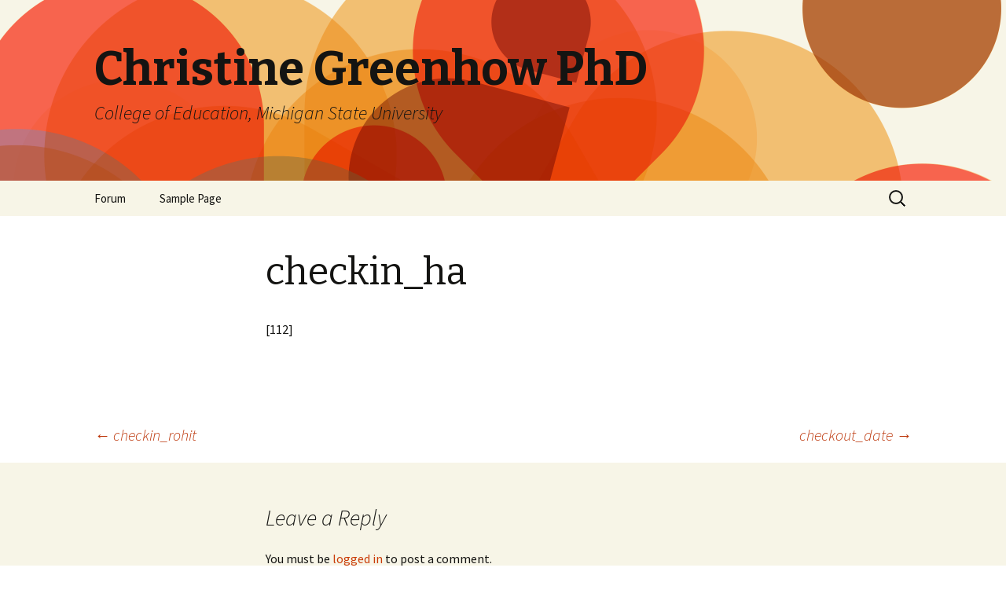

--- FILE ---
content_type: application/javascript
request_url: http://greenhow.educ.msu.edu/_Incapsula_Resource?SWJIYLWA=719d34d31c8e3a6e6fffd425f7e032f3&ns=5&cb=647663485
body_size: 19144
content:
var _0x7b92=['\x77\x35\x42\x34\x77\x6f\x45\x4b\x63\x38\x4f\x48\x77\x71\x48\x44\x68\x78\x6a\x44\x6c\x63\x4f\x65\x77\x71\x34\x48\x77\x72\x50\x43\x6e\x42\x77\x3d','\x77\x72\x50\x43\x6b\x51\x67\x3d','\x77\x37\x38\x30\x77\x70\x77\x3d','\x4f\x38\x4f\x5a\x77\x6f\x62\x44\x73\x43\x70\x37\x77\x6f\x72\x44\x6f\x67\x33\x44\x68\x73\x4f\x67\x77\x6f\x31\x35\x51\x38\x4b\x31\x77\x35\x34\x4a','\x77\x72\x44\x43\x70\x63\x4b\x4d\x77\x71\x62\x44\x71\x53\x72\x44\x71\x77\x3d\x3d','\x49\x38\x4f\x79\x77\x37\x42\x36\x77\x70\x6a\x44\x6f\x41\x3d\x3d','\x5a\x73\x4f\x44\x77\x34\x73\x3d','\x45\x42\x50\x43\x6b\x68\x77\x6e\x77\x71\x50\x44\x6e\x38\x4f\x41\x77\x37\x44\x43\x76\x38\x4b\x64\x77\x72\x4d\x70\x47\x38\x4b\x73\x4a\x42\x6e\x44\x67\x63\x4b\x6e\x77\x6f\x38\x71\x51\x32\x54\x44\x76\x67\x4d\x64\x77\x35\x2f\x44\x6e\x6d\x66\x44\x6f\x52\x58\x43\x71\x38\x4f\x76\x4a\x41\x6a\x44\x75\x51\x3d\x3d','\x77\x72\x51\x65\x4a\x4d\x4f\x59\x41\x41\x50\x43\x70\x51\x3d\x3d','\x59\x63\x4b\x6d\x4a\x47\x74\x35\x77\x70\x51\x3d','\x63\x4d\x4f\x33\x77\x37\x51\x3d','\x77\x35\x44\x44\x6c\x41\x59\x3d','\x4a\x4d\x4b\x38\x77\x71\x74\x51\x77\x71\x62\x44\x70\x41\x3d\x3d','\x77\x6f\x56\x78\x77\x70\x4d\x3d','\x4f\x38\x4f\x5a\x77\x6f\x62\x44\x73\x43\x70\x37\x77\x6f\x72\x44\x6f\x67\x33\x44\x68\x73\x4b\x34\x77\x6f\x31\x69\x43\x73\x4b\x71\x77\x35\x77\x50\x77\x6f\x64\x62\x77\x36\x59\x50','\x77\x71\x67\x58\x50\x38\x4f\x59\x48\x51\x55\x3d','\x77\x36\x51\x75\x56\x63\x4b\x70\x77\x37\x6e\x43\x6d\x44\x7a\x43\x72\x4d\x4b\x71\x77\x37\x59\x38\x50\x68\x6f\x4e\x58\x4d\x4b\x46\x77\x6f\x62\x44\x75\x47\x4c\x43\x6f\x4d\x4b\x39\x62\x38\x4b\x58\x55\x6d\x78\x30','\x77\x34\x34\x49\x62\x67\x3d\x3d','\x5a\x73\x4f\x36\x4e\x31\x77\x77\x77\x37\x67\x65','\x77\x70\x62\x44\x73\x4d\x4f\x33\x50\x78\x39\x42','\x5a\x31\x54\x44\x6b\x38\x4f\x51\x62\x38\x4b\x6f\x77\x37\x54\x44\x71\x51\x59\x3d','\x77\x72\x63\x43\x50\x63\x4f\x57\x48\x51\x3d\x3d','\x77\x71\x62\x43\x71\x73\x4b\x4e','\x77\x71\x45\x2f\x41\x4d\x4b\x52\x77\x34\x44\x44\x71\x51\x6b\x3d','\x77\x36\x4d\x50\x4e\x55\x78\x33\x77\x70\x55\x52\x77\x36\x2f\x44\x6d\x41\x3d\x3d','\x77\x37\x54\x43\x71\x6e\x45\x32\x64\x63\x4b\x37','\x77\x37\x4c\x43\x6c\x52\x30\x3d','\x58\x6b\x63\x59\x77\x36\x33\x44\x6c\x33\x54\x43\x6f\x31\x48\x43\x70\x4d\x4f\x4c\x4a\x46\x78\x74\x65\x38\x4b\x49\x77\x70\x37\x43\x75\x38\x4b\x71\x77\x36\x54\x43\x70\x38\x4f\x4d\x64\x73\x4f\x30\x77\x72\x68\x45\x4d\x73\x4f\x4e\x54\x38\x4f\x34\x77\x72\x50\x43\x72\x53\x37\x43\x6d\x45\x4d\x3d','\x43\x52\x66\x44\x6b\x77\x3d\x3d','\x77\x6f\x48\x44\x72\x4d\x4b\x55\x77\x36\x48\x43\x67\x57\x35\x39','\x77\x37\x6e\x44\x6c\x4d\x4f\x4a\x64\x51\x3d\x3d','\x62\x77\x33\x43\x67\x73\x4b\x37\x77\x34\x30\x58\x66\x41\x3d\x3d','\x4c\x6d\x34\x72\x77\x36\x6e\x43\x73\x33\x46\x6f\x77\x72\x4d\x3d','\x44\x68\x44\x44\x68\x78\x34\x32\x77\x72\x6e\x44\x70\x63\x4f\x4c\x77\x37\x7a\x43\x6f\x73\x4f\x50\x77\x72\x51\x3d','\x77\x36\x6a\x43\x6d\x6d\x73\x3d','\x77\x6f\x74\x79\x77\x6f\x77\x42\x63\x38\x4f\x4a\x77\x72\x6a\x43\x67\x6c\x33\x44\x69\x73\x4f\x4d\x77\x36\x49\x48\x77\x72\x7a\x43\x6a\x42\x77\x74\x65\x4d\x4b\x63\x61\x30\x49\x3d','\x77\x35\x72\x44\x67\x63\x4b\x6d','\x77\x71\x72\x43\x75\x38\x4b\x45\x77\x71\x72\x44\x70\x51\x3d\x3d','\x77\x71\x42\x77\x77\x35\x56\x33\x65\x51\x3d\x3d','\x77\x70\x6a\x44\x72\x63\x4b\x41','\x48\x6a\x50\x44\x72\x41\x3d\x3d','\x4a\x73\x4b\x57\x77\x72\x4d\x3d','\x4a\x63\x4f\x4e\x77\x72\x77\x3d','\x45\x42\x50\x43\x6b\x68\x77\x6e\x77\x71\x50\x44\x6e\x38\x4f\x41\x77\x37\x44\x43\x76\x38\x4b\x64','\x48\x43\x55\x62\x77\x6f\x4a\x77\x44\x41\x3d\x3d','\x44\x6a\x44\x43\x6b\x51\x3d\x3d','\x77\x72\x66\x43\x73\x38\x4b\x6e','\x77\x70\x6a\x43\x75\x54\x67\x74\x42\x38\x4b\x52\x4a\x45\x6e\x43\x67\x45\x50\x44\x68\x77\x3d\x3d','\x61\x38\x4b\x32\x4a\x47\x39\x35\x77\x70\x56\x72\x5a\x41\x3d\x3d','\x77\x72\x59\x35\x52\x67\x3d\x3d','\x77\x6f\x7a\x43\x73\x44\x73\x6a\x44\x63\x4b\x61\x4c\x31\x58\x43\x69\x46\x49\x3d','\x44\x4d\x4b\x46\x77\x37\x42\x49\x59\x45\x66\x43\x76\x63\x4f\x62\x77\x35\x6b\x3d','\x46\x42\x72\x43\x6c\x41\x38\x3d','\x4a\x7a\x7a\x44\x76\x38\x4f\x45\x53\x63\x4f\x6d','\x77\x71\x6c\x4e\x77\x34\x63\x70','\x77\x6f\x62\x43\x70\x7a\x72\x43\x6c\x73\x4f\x52\x42\x41\x3d\x3d','\x65\x77\x54\x43\x68\x4d\x4b\x33\x77\x35\x41\x57\x66\x77\x3d\x3d','\x64\x30\x62\x43\x74\x67\x3d\x3d','\x56\x63\x4f\x78\x77\x37\x34\x3d','\x77\x71\x6a\x44\x67\x4d\x4b\x4f','\x77\x70\x49\x42\x51\x67\x3d\x3d','\x4e\x7a\x55\x38','\x77\x37\x44\x44\x73\x4d\x4b\x70','\x77\x6f\x55\x2f\x77\x71\x72\x43\x73\x38\x4b\x39\x77\x72\x6a\x44\x6c\x38\x4f\x2f\x77\x34\x5a\x6a\x77\x72\x4e\x70\x77\x36\x48\x44\x6e\x79\x50\x43\x6c\x67\x3d\x3d','\x4a\x7a\x4c\x44\x6a\x73\x4f\x63\x58\x73\x4f\x37\x77\x37\x30\x31','\x77\x71\x6b\x64\x49\x41\x3d\x3d','\x77\x36\x6a\x44\x6f\x55\x38\x3d','\x77\x37\x6f\x6a\x56\x73\x4b\x6e\x77\x37\x66\x43\x6c\x78\x66\x43\x70\x73\x4b\x67','\x46\x73\x4f\x30\x77\x72\x54\x43\x6c\x38\x4f\x6e\x77\x70\x30\x3d','\x4a\x6d\x59\x78\x77\x36\x58\x43\x75\x6e\x46\x78\x77\x72\x6b\x39\x5a\x47\x4d\x67\x55\x4d\x4f\x39\x4a\x63\x4f\x65','\x77\x70\x6e\x44\x6c\x4d\x4b\x72\x77\x34\x37\x43\x6b\x77\x3d\x3d','\x77\x70\x66\x43\x68\x38\x4b\x39\x77\x6f\x76\x43\x75\x67\x34\x3d','\x77\x72\x31\x68\x77\x34\x39\x33\x61\x68\x67\x72\x53\x48\x74\x73\x77\x70\x6a\x44\x74\x73\x4b\x6c\x55\x67\x7a\x43\x67\x30\x45\x3d','\x77\x70\x37\x44\x6f\x38\x4b\x63\x77\x37\x48\x43\x6e\x41\x3d\x3d','\x77\x6f\x37\x44\x68\x63\x4b\x33\x77\x37\x58\x43\x6c\x7a\x54\x43\x6d\x77\x3d\x3d','\x77\x72\x38\x79\x41\x38\x4b\x66\x77\x34\x37\x44\x70\x67\x37\x43\x71\x6e\x54\x44\x73\x78\x4c\x44\x73\x63\x4f\x2f\x77\x37\x4c\x44\x75\x31\x55\x56\x77\x36\x58\x43\x6a\x6e\x35\x39\x77\x34\x38\x56\x66\x4d\x4b\x31\x77\x34\x44\x44\x74\x77\x3d\x3d','\x77\x37\x34\x6f\x50\x4d\x4f\x79\x77\x34\x34\x3d','\x51\x38\x4f\x77\x77\x36\x77\x3d','\x59\x63\x4b\x4d\x4b\x58\x6c\x39\x47\x4d\x4b\x42','\x48\x69\x45\x44\x77\x6f\x78\x6a\x42\x63\x4f\x32\x77\x6f\x30\x64\x4a\x67\x72\x43\x6f\x38\x4b\x33\x77\x72\x50\x43\x75\x6b\x66\x44\x76\x7a\x59\x3d','\x77\x34\x6e\x43\x72\x79\x6c\x4d\x61\x45\x4c\x43\x6f\x31\x77\x3d','\x59\x38\x4b\x69\x50\x47\x56\x71\x77\x70\x31\x77\x5a\x58\x37\x44\x6f\x6d\x37\x44\x6f\x4d\x4b\x73\x77\x71\x70\x4c\x77\x71\x4c\x43\x68\x38\x4b\x4f\x56\x51\x3d\x3d','\x50\x4d\x4f\x51\x77\x70\x48\x44\x73\x7a\x46\x38\x77\x71\x50\x44\x6f\x67\x63\x3d','\x77\x37\x37\x44\x72\x38\x4b\x76\x77\x71\x72\x43\x69\x52\x50\x44\x6c\x73\x4f\x68','\x66\x54\x51\x42\x77\x72\x42\x76\x77\x36\x62\x43\x72\x73\x4b\x7a\x52\x38\x4f\x32\x77\x72\x49\x6d\x47\x33\x77\x47\x53\x67\x51\x3d','\x77\x37\x48\x44\x6c\x46\x54\x43\x73\x63\x4b\x55\x53\x6d\x4c\x44\x6c\x4d\x4b\x38\x50\x73\x4b\x68\x77\x72\x72\x44\x74\x67\x3d\x3d','\x53\x6e\x31\x51\x77\x36\x54\x44\x70\x38\x4f\x51','\x77\x34\x66\x44\x6b\x6b\x4c\x43\x73\x38\x4b\x4c\x57\x32\x2f\x44\x69\x63\x4b\x53','\x77\x70\x41\x75\x77\x35\x67\x36\x77\x71\x42\x43','\x77\x71\x58\x44\x70\x63\x4f\x78\x4f\x51\x56\x64\x77\x72\x4c\x43\x6f\x67\x3d\x3d','\x77\x37\x4d\x5a\x4f\x46\x70\x6c\x77\x6f\x38\x3d','\x4b\x38\x4b\x34\x77\x71\x6c\x62\x77\x6f\x4c\x44\x70\x47\x72\x43\x6d\x79\x48\x44\x6f\x73\x4b\x31','\x77\x36\x73\x68\x49\x73\x4f\x6f\x77\x34\x62\x44\x74\x77\x3d\x3d','\x65\x68\x6e\x43\x6e\x73\x4b\x76\x77\x35\x41\x4b','\x77\x6f\x77\x33\x77\x35\x38\x74\x77\x72\x46\x4a','\x53\x73\x4b\x36\x77\x35\x38\x41\x57\x77\x3d\x3d','\x77\x6f\x72\x44\x6a\x63\x4b\x75\x77\x34\x6a\x43\x67\x69\x6f\x3d','\x77\x35\x6a\x44\x74\x63\x4b\x53','\x63\x38\x4f\x75\x4b\x30\x67\x74\x77\x36\x55\x3d','\x77\x70\x6a\x43\x71\x54\x37\x43\x6e\x73\x4f\x50\x43\x41\x3d\x3d','\x77\x37\x45\x36\x53\x63\x4b\x39\x77\x36\x54\x43\x68\x51\x3d\x3d','\x77\x72\x4a\x33\x77\x35\x78\x74\x59\x68\x51\x32\x55\x6d\x51\x3d','\x77\x35\x4c\x44\x76\x63\x4b\x4a\x43\x38\x4f\x74\x48\x41\x3d\x3d','\x5a\x73\x4f\x6a\x4a\x46\x30\x77\x77\x37\x67\x70\x77\x37\x72\x44\x6e\x63\x4f\x6c\x77\x37\x6a\x43\x6b\x77\x3d\x3d','\x53\x31\x4d\x45\x77\x37\x6e\x44\x69\x6d\x6b\x3d','\x63\x46\x70\x58\x77\x37\x37\x44\x74\x4d\x4f\x4c\x61\x73\x4b\x57\x46\x63\x4b\x75\x46\x77\x3d\x3d','\x77\x71\x45\x4b\x4f\x4d\x4f\x4d\x48\x52\x34\x3d','\x46\x43\x38\x59\x77\x71\x52\x78\x45\x4d\x4f\x74\x77\x6f\x38\x4f\x66\x42\x50\x43\x6f\x4d\x4b\x34','\x42\x42\x44\x43\x69\x6a\x6f\x37\x77\x72\x6e\x44\x72\x38\x4f\x49\x77\x36\x6e\x43\x76\x38\x4f\x4a\x77\x72\x55\x70\x50\x4d\x4b\x6d\x4d\x69\x4c\x44\x6c\x63\x4f\x6f\x77\x6f\x6f\x31\x42\x6e\x67\x3d','\x4c\x73\x4f\x4e\x77\x70\x72\x44\x70\x44\x64\x6d','\x77\x70\x67\x6b\x5a\x47\x72\x43\x76\x63\x4f\x74\x77\x35\x46\x57\x77\x6f\x44\x44\x68\x52\x76\x43\x68\x6b\x44\x44\x68\x68\x6e\x43\x6a\x69\x37\x44\x74\x63\x4f\x4c\x46\x63\x4f\x5a\x62\x67\x3d\x3d','\x77\x72\x51\x72\x48\x4d\x4b\x46\x77\x35\x33\x44\x74\x41\x3d\x3d','\x46\x43\x38\x57\x77\x70\x42\x70\x41\x63\x4f\x73\x77\x70\x5a\x42\x56\x79\x58\x43\x75\x4d\x4b\x7a\x77\x71\x58\x43\x75\x46\x72\x44\x70\x43\x31\x45\x77\x6f\x72\x43\x69\x38\x4b\x69\x4f\x46\x66\x44\x74\x73\x4f\x65\x77\x71\x48\x44\x6a\x38\x4f\x53\x59\x51\x3d\x3d','\x4d\x6c\x44\x43\x69\x4d\x4f\x66\x4b\x4d\x4b\x6e','\x65\x73\x4b\x56\x77\x34\x30\x58\x57\x45\x4c\x44\x72\x67\x66\x44\x67\x38\x4b\x70\x77\x70\x4c\x44\x67\x63\x4f\x32\x4e\x73\x4b\x61\x77\x36\x48\x44\x72\x31\x4c\x43\x6d\x4d\x4f\x42\x77\x35\x41\x3d','\x77\x72\x64\x76\x77\x35\x70\x72\x59\x42\x77\x78\x55\x79\x64\x6d\x77\x70\x72\x44\x6f\x73\x4b\x32\x51\x77\x7a\x43\x6e\x55\x42\x69\x62\x73\x4b\x43\x77\x6f\x49\x68\x77\x72\x46\x70\x77\x6f\x62\x43\x67\x73\x4f\x72\x4f\x30\x78\x54\x44\x63\x4b\x66\x77\x70\x64\x77\x77\x72\x48\x43\x70\x6b\x6b\x3d','\x4c\x63\x4b\x68\x77\x71\x78\x45\x77\x71\x62\x44\x76\x77\x3d\x3d','\x77\x37\x64\x6a\x77\x35\x31\x39\x55\x68\x67\x73\x51\x32\x4d\x6b\x77\x70\x58\x44\x70\x38\x4b\x6d\x61\x52\x6e\x43\x67\x56\x52\x75\x59\x4d\x4b\x59\x77\x6f\x41\x49\x77\x6f\x68\x77\x77\x6f\x72\x43\x6c\x4d\x4f\x68\x44\x41\x3d\x3d','\x77\x72\x51\x41\x50\x73\x4f\x63\x44\x42\x37\x43\x70\x63\x4f\x71\x77\x6f\x7a\x43\x67\x38\x4b\x32\x77\x34\x37\x43\x71\x6b\x4e\x6d','\x77\x36\x72\x43\x76\x78\x6b\x37\x5a\x46\x50\x43\x72\x67\x3d\x3d','\x4c\x4d\x4f\x5a\x77\x70\x7a\x44\x74\x53\x4a\x35\x77\x37\x76\x44\x74\x52\x44\x44\x67\x38\x4f\x77\x77\x6f\x70\x2f\x54\x77\x3d\x3d','\x77\x6f\x6a\x44\x73\x4d\x4f\x6f\x4c\x51\x4a\x62\x77\x72\x67\x3d','\x55\x6e\x6a\x43\x6e\x78\x4c\x44\x71\x63\x4b\x77\x77\x71\x34\x31\x46\x73\x4f\x55\x77\x36\x6e\x43\x74\x43\x77\x2f','\x61\x4d\x4b\x37\x49\x33\x39\x35\x77\x6f\x38\x3d','\x51\x73\x4f\x6d\x77\x35\x49\x43\x52\x63\x4b\x6c\x66\x41\x3d\x3d','\x65\x47\x42\x62\x77\x35\x62\x44\x6f\x4d\x4f\x51\x65\x38\x4b\x57\x46\x73\x4b\x77\x43\x77\x3d\x3d','\x77\x6f\x68\x6a\x77\x6f\x6b\x58\x61\x63\x4f\x62','\x4f\x6d\x49\x32\x77\x37\x6e\x43\x74\x47\x4a\x67\x77\x37\x35\x6f\x4c\x47\x5a\x69\x46\x77\x3d\x3d','\x77\x6f\x33\x43\x72\x53\x51\x35\x47\x73\x4b\x4d','\x77\x70\x6c\x2b\x77\x6f\x77\x3d','\x77\x6f\x2f\x43\x75\x53\x49\x6f\x44\x38\x4b\x54\x4c\x30\x54\x43\x6b\x55\x54\x44\x68\x32\x34\x2b\x77\x71\x34\x54\x77\x72\x6c\x4b\x77\x71\x6f\x3d','\x77\x70\x37\x43\x74\x43\x45\x2f\x43\x77\x3d\x3d','\x77\x70\x51\x6d\x4c\x77\x3d\x3d','\x77\x72\x4d\x62\x50\x38\x4f\x62\x42\x68\x72\x44\x75\x4d\x4b\x77\x77\x70\x58\x43\x74\x63\x4b\x77\x77\x34\x2f\x43\x71\x6b\x4a\x76\x77\x35\x7a\x43\x74\x41\x3d\x3d','\x77\x71\x56\x68\x77\x35\x56\x72\x61\x41\x3d\x3d','\x59\x73\x4f\x35\x45\x55\x38\x72\x77\x37\x38\x44\x77\x37\x67\x3d','\x77\x37\x67\x41\x4a\x30\x42\x32\x77\x70\x30\x4c\x77\x36\x58\x44\x6a\x73\x4f\x53\x50\x6a\x6a\x43\x68\x51\x6e\x44\x6f\x31\x45\x48\x77\x37\x45\x3d','\x55\x47\x7a\x43\x6d\x51\x50\x44\x76\x4d\x4b\x76','\x4d\x4d\x4f\x56\x77\x6f\x39\x44\x77\x35\x30\x75\x4c\x73\x4b\x37','\x77\x71\x6b\x57\x64\x32\x2f\x43\x76\x38\x4f\x69\x77\x34\x78\x4d\x77\x70\x2f\x43\x74\x44\x33\x43\x73\x57\x62\x44\x71\x54\x34\x3d','\x4c\x58\x38\x75\x77\x37\x2f\x43\x71\x57\x4d\x3d','\x51\x48\x5a\x61\x77\x36\x66\x44\x70\x67\x3d\x3d','\x77\x37\x6f\x6a\x56\x73\x4b\x6e\x77\x37\x66\x43\x6c\x78\x66\x43\x70\x73\x4b\x67\x77\x71\x78\x69\x4d\x68\x55\x4e\x56\x38\x4b\x4a\x77\x6f\x62\x43\x73\x57\x6a\x43\x75\x41\x3d\x3d','\x77\x72\x7a\x43\x73\x38\x4b\x42\x77\x72\x44\x44\x70\x52\x59\x3d','\x62\x6a\x63\x61\x77\x72\x6c\x6a\x77\x36\x76\x43\x68\x63\x4b\x2f\x55\x4d\x4f\x73','\x77\x6f\x62\x44\x6f\x38\x4b\x47\x77\x36\x33\x43\x6e\x6b\x42\x76\x77\x6f\x5a\x4c\x77\x34\x62\x43\x6d\x4d\x4b\x77\x64\x55\x4a\x39\x53\x4d\x4f\x79\x59\x44\x6c\x37\x77\x37\x6e\x44\x73\x7a\x41\x3d','\x77\x34\x34\x39\x77\x71\x66\x43\x71\x4d\x4b\x32','\x77\x71\x2f\x43\x76\x38\x4b\x62','\x50\x38\x4f\x45\x77\x70\x52\x6e\x77\x34\x51\x75\x4f\x73\x4b\x74','\x77\x72\x4a\x4c\x77\x36\x66\x43\x71\x55\x4c\x44\x75\x38\x4b\x58\x4a\x63\x4f\x75\x49\x47\x7a\x43\x6c\x47\x56\x51\x77\x35\x6e\x43\x6a\x4d\x4b\x39\x62\x4d\x4b\x39\x77\x71\x66\x44\x71\x52\x74\x72\x46\x32\x6e\x44\x72\x77\x3d\x3d','\x77\x34\x2f\x43\x6f\x69\x52\x4e\x61\x77\x3d\x3d','\x77\x37\x62\x43\x75\x6e\x49\x7a\x5a\x4d\x4b\x68\x4f\x67\x3d\x3d','\x49\x4d\x4f\x51\x77\x6f\x72\x44\x70\x41\x3d\x3d','\x77\x72\x6a\x43\x69\x73\x4b\x55\x59\x63\x4f\x71\x77\x6f\x72\x43\x70\x41\x3d\x3d','\x46\x63\x4b\x54\x77\x37\x74\x64\x56\x55\x67\x3d','\x57\x55\x49\x44\x77\x36\x37\x44\x6b\x57\x33\x44\x6b\x6c\x76\x43\x71\x63\x4f\x4c\x66\x46\x35\x57\x5a\x38\x4b\x4c\x77\x6f\x50\x43\x76\x63\x4f\x6b\x77\x6f\x4c\x44\x76\x67\x3d\x3d','\x4a\x63\x4f\x45\x77\x70\x5a\x31\x77\x35\x51\x3d','\x77\x37\x33\x44\x75\x6d\x67\x3d','\x77\x37\x33\x44\x67\x6a\x74\x2b\x77\x71\x31\x42\x77\x34\x56\x56\x52\x63\x4f\x32','\x77\x72\x4d\x62\x50\x38\x4f\x62\x42\x68\x72\x44\x75\x4d\x4b\x72\x77\x6f\x2f\x43\x6b\x73\x4b\x68\x77\x34\x2f\x43\x69\x30\x6c\x68\x77\x70\x50\x44\x74\x58\x44\x44\x75\x30\x6b\x47','\x57\x57\x52\x56\x77\x36\x4c\x44\x74\x67\x3d\x3d','\x53\x73\x4b\x2f\x77\x34\x34\x58\x53\x47\x37\x44\x75\x51\x66\x44\x6b\x73\x4b\x6b\x77\x70\x51\x3d','\x77\x34\x38\x31\x77\x71\x58\x43\x75\x63\x4b\x38\x77\x71\x44\x43\x6a\x63\x4b\x49\x77\x34\x5a\x33\x77\x70\x56\x4a\x77\x34\x62\x44\x6d\x7a\x6e\x43\x6c\x78\x46\x46\x4e\x48\x56\x44\x43\x38\x4b\x78\x77\x71\x37\x44\x70\x4d\x4b\x2f\x77\x71\x7a\x43\x75\x67\x3d\x3d','\x77\x35\x6e\x44\x70\x73\x4b\x73\x77\x70\x6e\x43\x6f\x79\x37\x44\x67\x63\x4f\x69\x77\x36\x4c\x44\x72\x42\x77\x4c\x77\x34\x58\x44\x6b\x77\x55\x48\x47\x73\x4b\x43\x47\x6a\x37\x43\x71\x51\x3d\x3d','\x65\x6a\x45\x61\x77\x72\x4e\x70\x77\x37\x2f\x44\x6e\x38\x4b\x31\x55\x4d\x4f\x73\x77\x71\x51\x38\x48\x57\x41\x4b\x55\x42\x6a\x43\x6f\x69\x5a\x7a\x77\x6f\x58\x44\x6d\x4d\x4b\x79\x77\x70\x76\x43\x75\x55\x74\x72\x50\x45\x45\x3d','\x49\x55\x6e\x43\x6a\x63\x4f\x5a\x4f\x51\x3d\x3d','\x77\x6f\x4c\x43\x6a\x63\x4b\x39\x77\x70\x7a\x43\x6f\x51\x34\x31\x63\x4d\x4b\x6f\x4e\x63\x4b\x33','\x77\x70\x76\x44\x6d\x73\x4b\x55\x77\x34\x2f\x43\x68\x44\x44\x43\x6b\x4d\x4b\x69','\x77\x71\x72\x43\x75\x69\x49\x6d\x43\x38\x4b\x65\x46\x51\x54\x43\x6a\x45\x37\x43\x69\x6a\x59\x32\x77\x71\x52\x63\x77\x71\x74\x5a\x77\x71\x6b\x54\x77\x34\x42\x38\x77\x71\x33\x44\x76\x73\x4f\x4f\x59\x63\x4f\x57\x4a\x78\x31\x51\x51\x38\x4f\x41\x77\x71\x44\x44\x6b\x38\x4f\x57\x54\x54\x44\x43\x6b\x46\x74\x2b\x48\x47\x76\x44\x76\x77\x6a\x43\x70\x63\x4b\x78\x42\x53\x70\x69\x77\x35\x7a\x43\x72\x68\x49\x34\x77\x70\x55\x6b\x77\x37\x77\x38\x77\x36\x62\x43\x6f\x32\x44\x43\x70\x53\x68\x65\x77\x6f\x44\x43\x73\x63\x4f\x46\x77\x72\x6c\x42\x77\x37\x73\x72\x77\x70\x6c\x63\x63\x63\x4f\x78\x77\x37\x63\x6d\x77\x71\x58\x43\x6e\x38\x4f\x75\x77\x70\x42\x67\x62\x57\x55\x46\x62\x77\x3d\x3d','\x52\x4d\x4f\x31\x77\x35\x45\x55\x52\x51\x3d\x3d','\x77\x72\x78\x32\x77\x71\x63\x3d','\x77\x6f\x2f\x44\x75\x38\x4f\x39\x50\x51\x31\x41\x77\x72\x50\x43\x71\x69\x49\x3d','\x51\x33\x48\x43\x67\x67\x50\x44\x6f\x63\x4b\x7a\x77\x36\x34\x32','\x44\x38\x4b\x54\x77\x36\x64\x4a\x53\x45\x2f\x43\x74\x73\x4f\x47','\x50\x54\x4c\x44\x75\x63\x4f\x4e','\x4b\x38\x4f\x34\x77\x37\x31\x6f\x77\x6f\x48\x44\x72\x63\x4b\x2f\x52\x33\x48\x44\x6f\x55\x4d\x48\x77\x36\x70\x4e\x44\x63\x4b\x6c\x77\x71\x72\x43\x6d\x73\x4f\x47\x47\x51\x63\x3d','\x77\x36\x37\x43\x72\x6e\x4d\x6b\x5a\x41\x3d\x3d','\x50\x57\x41\x4b\x77\x6f\x5a\x39\x64\x63\x4f\x68\x65\x79\x33\x44\x75\x57\x4a\x42','\x4e\x69\x76\x44\x76\x4d\x4f\x45\x41\x73\x4f\x6d\x77\x37\x77\x42\x58\x6b\x50\x44\x6a\x51\x7a\x43\x76\x38\x4b\x57\x52\x4d\x4f\x61\x45\x38\x4f\x6a\x65\x73\x4f\x4a\x77\x35\x70\x36','\x57\x45\x6f\x42\x77\x37\x2f\x44\x6d\x77\x3d\x3d','\x77\x34\x77\x7a\x77\x70\x6a\x43\x71\x63\x4b\x68\x77\x72\x37\x44\x6a\x63\x4b\x34','\x50\x38\x4f\x41\x77\x70\x52\x6e\x77\x34\x55\x6e','\x77\x72\x66\x43\x71\x73\x4b\x65\x77\x71\x72\x44\x74\x67\x54\x44\x75\x55\x59\x6f\x77\x35\x54\x44\x6a\x43\x4a\x70\x62\x63\x4b\x55\x64\x58\x70\x64\x41\x38\x4b\x32\x41\x4d\x4b\x33\x77\x72\x66\x43\x67\x67\x3d\x3d','\x77\x6f\x4d\x33\x77\x35\x30\x38\x77\x72\x45\x3d','\x45\x4d\x4f\x6a\x77\x72\x50\x43\x69\x73\x4f\x32\x77\x6f\x33\x44\x68\x4d\x4b\x6e\x77\x34\x41\x37','\x5a\x4d\x4f\x69\x4e\x67\x3d\x3d','\x4e\x7a\x6a\x44\x71\x38\x4f\x42\x54\x38\x4f\x33\x77\x34\x63\x72\x57\x6c\x51\x3d','\x77\x6f\x37\x43\x6f\x43\x4d\x70\x47\x73\x4b\x57\x46\x45\x49\x3d','\x77\x70\x6a\x43\x71\x79\x72\x43\x6d\x73\x4f\x59\x44\x38\x4f\x50\x77\x35\x54\x43\x71\x67\x54\x43\x71\x4d\x4b\x34','\x77\x70\x33\x43\x71\x54\x54\x43\x69\x73\x4f\x59','\x77\x72\x41\x65\x5a\x58\x4c\x43\x73\x41\x3d\x3d','\x77\x34\x72\x43\x6f\x44\x70\x64\x61\x30\x50\x44\x76\x31\x6b\x48\x52\x4d\x4b\x61\x77\x36\x33\x43\x68\x77\x3d\x3d','\x77\x72\x45\x57\x62\x58\x50\x43\x76\x51\x3d\x3d','\x77\x6f\x44\x43\x73\x43\x51\x74\x42\x73\x4b\x4c','\x63\x38\x4f\x35\x49\x30\x73\x77','\x77\x6f\x33\x44\x75\x73\x4b\x5a\x77\x37\x66\x43\x6a\x56\x49\x3d','\x77\x37\x66\x44\x6d\x43\x35\x72\x77\x72\x5a\x4a\x77\x37\x70\x55\x51\x38\x4f\x33\x77\x35\x34\x4f\x77\x6f\x68\x73\x77\x34\x76\x43\x76\x51\x3d\x3d','\x77\x36\x30\x6d\x4d\x63\x4f\x33\x77\x34\x4c\x44\x6a\x58\x72\x43\x76\x63\x4f\x55\x47\x4d\x4f\x71\x63\x4d\x4f\x70\x77\x36\x50\x43\x74\x67\x3d\x3d','\x77\x71\x49\x59\x56\x6d\x50\x43\x75\x73\x4f\x42\x77\x34\x70\x4d\x77\x70\x72\x44\x71\x54\x66\x43\x73\x45\x48\x44\x73\x44\x6a\x43\x6d\x79\x7a\x44\x72\x73\x4f\x61\x47\x63\x4f\x5a\x62\x67\x3d\x3d','\x77\x71\x48\x43\x6c\x73\x4b\x58\x5a\x38\x4f\x67\x77\x6f\x2f\x44\x69\x38\x4f\x62\x55\x47\x50\x44\x70\x54\x49\x4a\x46\x73\x4f\x56\x4e\x48\x33\x44\x6d\x73\x4b\x6a','\x77\x36\x7a\x44\x6d\x63\x4f\x54\x62\x6e\x6e\x43\x68\x67\x3d\x3d','\x77\x72\x4c\x44\x6e\x4d\x4f\x64\x48\x43\x35\x6e\x77\x6f\x4c\x43\x6a\x41\x72\x43\x6d\x30\x54\x43\x72\x67\x3d\x3d','\x4a\x73\x4b\x34\x77\x72\x4e\x65\x77\x72\x58\x44\x72\x58\x2f\x43\x6d\x69\x66\x43\x6f\x38\x4b\x31\x77\x35\x30\x44\x77\x71\x54\x44\x6c\x57\x42\x46\x59\x63\x4f\x77\x77\x70\x62\x43\x6f\x38\x4b\x39\x47\x69\x67\x63\x77\x6f\x31\x70\x77\x71\x54\x43\x74\x67\x3d\x3d','\x77\x70\x66\x43\x67\x38\x4b\x2f\x77\x70\x72\x43\x73\x41\x3d\x3d','\x77\x34\x45\x4f\x77\x6f\x45\x3d','\x77\x35\x54\x43\x71\x69\x56\x64\x57\x6c\x54\x43\x6f\x56\x51\x52','\x4f\x55\x6e\x43\x6c\x38\x4f\x46\x4f\x38\x4b\x31\x77\x72\x54\x44\x75\x6b\x58\x43\x6e\x73\x4f\x76\x77\x72\x6f\x47\x4d\x79\x50\x43\x6a\x4d\x4f\x30\x77\x35\x44\x44\x71\x4d\x4f\x4b\x61\x63\x4b\x75\x5a\x6a\x39\x2b\x77\x72\x58\x43\x68\x77\x3d\x3d','\x4b\x67\x2f\x44\x6c\x77\x3d\x3d','\x4f\x4d\x4b\x31\x77\x72\x42\x51\x77\x72\x76\x44\x6f\x6e\x67\x3d','\x77\x72\x4d\x62\x50\x38\x4f\x62\x42\x68\x72\x44\x75\x4d\x4b\x6a\x77\x70\x62\x43\x69\x63\x4b\x6d\x77\x35\x7a\x43\x72\x33\x68\x67\x77\x70\x33\x44\x72\x67\x3d\x3d','\x77\x71\x4d\x65\x50\x73\x4f\x64\x43\x41\x48\x43\x67\x73\x4b\x73\x77\x70\x50\x43\x6c\x51\x3d\x3d','\x77\x37\x7a\x44\x6c\x6a\x6c\x79\x77\x72\x68\x33\x77\x35\x68\x65\x51\x38\x4b\x77\x77\x34\x30\x45\x77\x72\x6c\x32\x77\x36\x50\x43\x71\x55\x38\x74\x77\x71\x42\x32\x77\x71\x4a\x53\x77\x6f\x62\x44\x74\x38\x4f\x78\x57\x38\x4f\x75\x62\x4d\x4b\x4d\x52\x7a\x50\x44\x68\x53\x4c\x43\x6a\x38\x4b\x68\x48\x54\x44\x43\x6e\x4d\x4b\x64','\x77\x71\x63\x79\x47\x63\x4b\x44\x77\x34\x77\x3d','\x77\x6f\x2f\x44\x70\x73\x4f\x38\x4b\x69\x70\x4f\x77\x72\x6a\x43\x6f\x54\x4c\x43\x6e\x6e\x62\x43\x69\x52\x63\x3d','\x77\x72\x4d\x68\x46\x4d\x4b\x59\x77\x34\x33\x44\x74\x41\x3d\x3d','\x77\x70\x6a\x44\x70\x38\x4f\x34\x4e\x67\x38\x3d','\x59\x7a\x6b\x43\x77\x72\x35\x68\x77\x36\x6e\x43\x68\x63\x4b\x35\x54\x63\x4b\x73\x77\x71\x49\x37\x43\x6d\x63\x6f\x51\x78\x4c\x43\x76\x6e\x78\x44\x77\x6f\x76\x44\x76\x38\x4b\x6e\x77\x34\x66\x43\x73\x6c\x64\x74\x65\x67\x77\x46\x47\x38\x4b\x67\x66\x38\x4b\x38\x5a\x73\x4b\x62\x44\x73\x4f\x38\x47\x67\x3d\x3d','\x77\x34\x62\x44\x6c\x6b\x7a\x43\x72\x63\x4b\x48','\x65\x4d\x4b\x77\x4c\x33\x35\x4d\x77\x70\x74\x68\x5a\x48\x6a\x43\x69\x48\x6a\x44\x73\x63\x4b\x76','\x77\x71\x59\x41\x4d\x4d\x4f\x52\x44\x52\x34\x3d','\x45\x63\x4f\x2b\x77\x72\x7a\x43\x69\x73\x4f\x33','\x77\x72\x31\x68\x77\x34\x39\x33\x61\x68\x67\x72\x53\x48\x74\x73\x77\x6f\x7a\x44\x74\x63\x4b\x77\x62\x69\x7a\x43\x69\x55\x46\x6d\x66\x4d\x4b\x71\x77\x6f\x49\x6d\x77\x71\x55\x7a\x77\x6f\x76\x43\x67\x4d\x4f\x73\x50\x56\x35\x44\x44\x4d\x4f\x68\x77\x71\x63\x39\x77\x72\x58\x43\x75\x48\x63\x68\x59\x41\x3d\x3d','\x65\x7a\x6b\x59\x77\x71\x4a\x6a','\x77\x36\x4d\x53\x4e\x46\x74\x51\x77\x70\x73\x61\x77\x36\x54\x44\x69\x4d\x4b\x34\x50\x44\x7a\x43\x6b\x51\x3d\x3d','\x64\x4d\x4f\x6b\x49\x31\x55\x39\x77\x36\x55\x3d','\x41\x67\x33\x43\x68\x68\x55\x71','\x77\x72\x38\x79\x41\x38\x4b\x66\x77\x34\x37\x44\x70\x67\x37\x43\x71\x6e\x54\x44\x73\x78\x4c\x44\x73\x63\x4f\x2f\x77\x37\x4c\x44\x75\x31\x55\x56\x77\x70\x44\x44\x68\x56\x5a\x36\x77\x34\x73\x54\x65\x38\x4f\x37\x77\x70\x4c\x43\x6f\x63\x4f\x55\x4c\x57\x70\x38\x77\x6f\x56\x36\x77\x72\x45\x45\x77\x35\x33\x43\x70\x4d\x4f\x41\x77\x70\x66\x43\x68\x63\x4f\x4b\x48\x38\x4f\x36\x5a\x48\x54\x44\x70\x51\x3d\x3d','\x50\x48\x63\x41\x77\x6f\x42\x6b\x59\x77\x3d\x3d','\x77\x72\x63\x62\x64\x47\x48\x43\x73\x63\x4f\x74\x77\x34\x73\x3d','\x46\x47\x59\x4b\x77\x6f\x46\x2f\x59\x38\x4f\x67\x61\x52\x54\x43\x74\x6b\x4e\x41\x45\x43\x6c\x2f\x4a\x45\x76\x44\x74\x73\x4b\x77\x77\x70\x6e\x44\x72\x38\x4b\x41\x64\x44\x49\x4f','\x77\x6f\x4e\x36\x77\x70\x59\x4e\x65\x73\x4f\x4a\x77\x71\x48\x43\x69\x41\x2f\x43\x6a\x63\x4f\x64\x77\x72\x41\x54\x77\x71\x54\x43\x6a\x51\x3d\x3d','\x56\x38\x4f\x73\x77\x35\x51\x53\x56\x4d\x4b\x6c','\x77\x71\x55\x46\x59\x48\x44\x43\x76\x51\x3d\x3d','\x77\x37\x62\x43\x72\x6d\x6b\x34\x5a\x73\x4b\x79\x44\x32\x64\x6d\x57\x38\x4f\x44\x57\x4d\x4f\x4b\x77\x71\x73\x70\x77\x35\x45\x44\x77\x70\x4c\x44\x69\x67\x62\x43\x6b\x7a\x70\x72\x77\x36\x33\x44\x68\x38\x4f\x32\x77\x70\x39\x5a\x51\x73\x4b\x35','\x77\x72\x49\x54\x50\x63\x4f\x4b\x44\x41\x3d\x3d','\x57\x31\x67\x49\x77\x37\x6a\x44\x76\x33\x33\x43\x6d\x56\x72\x43\x71\x4d\x4f\x37\x65\x46\x68\x67','\x50\x73\x4f\x4b\x77\x70\x68\x70\x77\x35\x30\x71','\x49\x63\x4f\x32\x77\x36\x68\x30\x77\x6f\x76\x44\x71\x63\x4b\x6c\x58\x43\x33\x43\x71\x31\x6b\x58\x77\x37\x70\x53\x4b\x63\x4b\x73\x77\x72\x76\x43\x75\x63\x4f\x64\x4f\x51\x4e\x6b\x4d\x52\x58\x43\x71\x77\x51\x70\x77\x37\x58\x43\x6a\x30\x76\x44\x69\x6e\x49\x3d','\x77\x37\x6a\x44\x6f\x73\x4b\x69\x77\x71\x76\x43\x69\x67\x3d\x3d','\x77\x6f\x41\x6c\x77\x35\x51\x37\x77\x70\x56\x57\x77\x72\x41\x66\x77\x35\x54\x44\x70\x69\x4c\x44\x69\x31\x77\x3d','\x77\x72\x63\x62\x59\x48\x4c\x43\x76\x73\x4f\x73\x77\x34\x70\x4f','\x48\x33\x6b\x4f\x77\x36\x76\x43\x6f\x63\x4f\x66\x4b\x73\x4b\x48\x51\x63\x4b\x67\x51\x63\x4f\x6d\x77\x6f\x35\x44\x59\x77\x3d\x3d','\x77\x70\x6a\x43\x75\x44\x54\x43\x6c\x73\x4f\x4a','\x51\x6b\x51\x4b','\x49\x73\x4f\x68\x77\x70\x6f\x3d','\x77\x6f\x76\x43\x70\x79\x67\x72\x47\x73\x4b\x61\x50\x6b\x44\x43\x6e\x56\x72\x43\x6e\x7a\x30\x74','\x5a\x44\x55\x54','\x77\x72\x51\x46\x59\x67\x3d\x3d','\x77\x71\x2f\x44\x74\x4d\x4f\x4e','\x43\x73\x4b\x56\x77\x37\x4d\x63\x57\x55\x66\x44\x72\x42\x33\x44\x67\x4d\x4b\x67\x77\x6f\x48\x44\x67\x63\x4f\x58\x4d\x4d\x4b\x62\x77\x36\x66\x44\x71\x6c\x54\x43\x70\x4d\x4f\x43\x77\x6f\x48\x44\x6e\x4d\x4b\x50\x77\x34\x6c\x45\x66\x63\x4b\x42\x4c\x73\x4b\x50\x54\x73\x4b\x52\x77\x70\x33\x43\x68\x58\x38\x3d','\x77\x72\x66\x44\x74\x4d\x4f\x74\x4d\x41\x3d\x3d','\x59\x38\x4b\x42\x4d\x6e\x70\x37\x47\x77\x3d\x3d','\x77\x35\x7a\x44\x6c\x63\x4b\x34','\x77\x6f\x6a\x44\x74\x4d\x4b\x67','\x77\x37\x72\x43\x70\x6e\x59\x3d','\x77\x71\x2f\x44\x73\x73\x4f\x52\x77\x37\x50\x43\x71\x56\x58\x44\x72\x78\x30\x2f\x77\x70\x6e\x43\x6e\x43\x68\x6b\x59\x63\x4b\x51\x49\x6d\x38\x45\x43\x4d\x4b\x39\x48\x73\x4f\x7a\x77\x37\x48\x44\x68\x55\x4d\x34\x54\x57\x4c\x44\x70\x73\x4b\x6f\x77\x6f\x41\x76\x77\x34\x6b\x4b\x77\x71\x6a\x43\x6b\x67\x76\x44\x67\x78\x34\x49\x43\x63\x4f\x41\x77\x71\x73\x4c\x44\x63\x4b\x57\x77\x6f\x6f\x38\x77\x36\x39\x46\x77\x6f\x66\x43\x6f\x4d\x4f\x49\x47\x4d\x4b\x31\x51\x68\x6c\x36\x61\x45\x2f\x43\x72\x38\x4b\x78\x52\x44\x4d\x51','\x77\x36\x7a\x43\x72\x78\x67\x67','\x57\x44\x6b\x67','\x77\x35\x30\x6f\x42\x41\x3d\x3d','\x77\x35\x54\x44\x6f\x63\x4f\x32\x43\x78\x39\x62\x77\x72\x54\x43\x6f\x53\x48\x44\x73\x6a\x34\x3d','\x51\x58\x76\x43\x6f\x77\x54\x44\x75\x73\x4b\x31\x77\x36\x34\x69','\x49\x38\x4f\x51\x77\x6f\x6c\x6f','\x77\x71\x64\x4c\x77\x34\x6f\x3d','\x77\x70\x7a\x43\x6e\x6a\x34\x3d','\x62\x38\x4b\x33\x4a\x57\x30\x3d','\x77\x37\x51\x56\x50\x6b\x67\x3d','\x64\x63\x4f\x6b\x4a\x31\x6f\x74\x77\x37\x4d\x6f\x77\x37\x50\x44\x6a\x73\x4f\x68\x77\x37\x37\x43\x6d\x45\x6f\x3d','\x77\x6f\x52\x32\x77\x6f\x63\x3d','\x77\x70\x76\x43\x70\x79\x34\x3d','\x50\x73\x4b\x2f\x46\x58\x42\x33\x46\x38\x4b\x43\x77\x35\x48\x43\x6f\x38\x4f\x41\x4f\x45\x76\x43\x72\x47\x66\x44\x70\x45\x72\x44\x6f\x6e\x67\x6a\x4c\x63\x4f\x57\x77\x6f\x42\x72\x57\x79\x6e\x43\x76\x6c\x72\x44\x6b\x77\x6c\x35\x77\x34\x66\x44\x71\x73\x4f\x33\x77\x70\x4d\x3d','\x77\x71\x59\x47\x50\x73\x4f\x65','\x77\x70\x66\x44\x73\x4d\x4f\x71\x4b\x77\x70\x4f\x77\x72\x67\x3d','\x77\x35\x7a\x44\x6d\x45\x63\x3d','\x77\x71\x59\x36\x47\x38\x4b\x53\x77\x34\x62\x44\x73\x41\x3d\x3d','\x64\x63\x4b\x50\x50\x32\x74\x35\x45\x38\x4b\x63\x77\x35\x59\x3d','\x57\x73\x4b\x56\x43\x41\x3d\x3d','\x47\x73\x4b\x5a\x77\x37\x74\x4a\x54\x6b\x7a\x43\x76\x51\x3d\x3d','\x65\x44\x59\x51\x77\x72\x4a\x67\x77\x36\x48\x43\x6e\x38\x4b\x7a\x57\x77\x3d\x3d','\x77\x6f\x6a\x43\x70\x7a\x62\x43\x6a\x4d\x4f\x53\x44\x63\x4b\x45','\x77\x37\x44\x43\x74\x51\x77\x3d','\x77\x72\x38\x79\x41\x38\x4b\x66\x77\x34\x37\x44\x70\x67\x37\x43\x71\x6e\x51\x3d','\x77\x72\x5a\x75\x77\x35\x70\x78\x61\x52\x77\x4b\x64\x55\x41\x42\x77\x70\x62\x44\x71\x38\x4b\x6c\x63\x77\x50\x43\x69\x30\x70\x38','\x77\x70\x55\x79\x41\x63\x4b\x54','\x77\x35\x37\x43\x70\x6a\x78\x73\x5a\x30\x44\x43\x74\x41\x3d\x3d','\x77\x35\x72\x43\x71\x58\x67\x32\x57\x63\x4b\x44\x53\x6c\x44\x44\x6a\x6b\x76\x44\x6a\x69\x39\x71\x77\x72\x35\x4d','\x4b\x6e\x38\x46\x77\x70\x70\x6b','\x77\x72\x72\x43\x6d\x73\x4b\x58\x5a\x4d\x4f\x37\x77\x70\x41\x3d','\x58\x69\x50\x43\x74\x4d\x4b\x59\x77\x36\x45\x2f\x53\x4d\x4f\x54\x77\x36\x30\x43\x77\x37\x77\x4a\x47\x79\x4c\x43\x75\x57\x5a\x70\x57\x69\x50\x44\x75\x67\x56\x43\x4d\x73\x4b\x74\x66\x54\x31\x57\x49\x4d\x4b\x57\x43\x73\x4f\x35\x77\x70\x4c\x43\x6f\x38\x4f\x55\x4c\x38\x4b\x66\x44\x63\x4b\x68\x77\x6f\x6a\x43\x6a\x57\x54\x44\x73\x58\x63\x32\x77\x70\x46\x37\x77\x71\x68\x4e\x77\x37\x73\x4f\x77\x35\x66\x43\x67\x78\x52\x46\x59\x4d\x4b\x51\x59\x4d\x4f\x49\x55\x73\x4b\x2b\x77\x70\x54\x44\x75\x42\x48\x44\x75\x41\x3d\x3d','\x77\x36\x33\x44\x6b\x73\x4b\x39','\x77\x35\x48\x43\x6e\x73\x4f\x6c\x77\x70\x50\x44\x70\x77\x42\x31\x62\x38\x4f\x6b\x4a\x73\x4f\x79\x4a\x4d\x4f\x49\x42\x67\x41\x45\x63\x77\x3d\x3d','\x77\x71\x58\x43\x6a\x38\x4b\x56\x61\x73\x4f\x37','\x61\x58\x4a\x63','\x77\x6f\x35\x7a\x77\x6f\x45\x57\x58\x73\x4f\x48\x77\x72\x48\x43\x67\x6a\x7a\x44\x6c\x77\x3d\x3d','\x4f\x6d\x63\x49\x77\x6f\x46\x52\x5a\x41\x3d\x3d','\x77\x6f\x72\x43\x6d\x42\x49\x3d','\x65\x63\x4f\x5a\x77\x35\x73\x3d','\x77\x35\x77\x6d\x4a\x67\x3d\x3d','\x77\x36\x44\x44\x73\x38\x4f\x4f','\x4b\x38\x4b\x78\x77\x71\x52\x46\x77\x70\x48\x44\x6f\x32\x2f\x43\x6b\x42\x54\x44\x75\x51\x3d\x3d','\x55\x63\x4f\x38\x77\x35\x77\x54\x59\x63\x4b\x69','\x4e\x73\x4f\x39\x77\x70\x41\x3d','\x77\x6f\x6a\x43\x6f\x44\x6e\x43\x6a\x63\x4f\x38\x46\x51\x3d\x3d','\x77\x6f\x44\x43\x73\x73\x4b\x5a','\x4b\x7a\x4c\x43\x67\x51\x3d\x3d','\x4c\x56\x38\x74','\x77\x72\x52\x36\x77\x34\x41\x3d','\x77\x72\x51\x4c\x48\x77\x3d\x3d','\x53\x6a\x49\x2f','\x77\x37\x63\x71\x51\x63\x4b\x38\x77\x35\x48\x43\x67\x67\x3d\x3d','\x77\x34\x50\x44\x73\x73\x4b\x69','\x63\x73\x4b\x49\x50\x57\x78\x56\x41\x67\x3d\x3d','\x56\x45\x54\x43\x75\x67\x3d\x3d','\x77\x35\x62\x44\x6b\x73\x4b\x68','\x77\x6f\x38\x45\x53\x77\x3d\x3d','\x77\x37\x54\x43\x73\x69\x51\x3d','\x4b\x32\x38\x6d\x77\x37\x37\x43\x6e\x47\x51\x3d','\x77\x72\x66\x44\x6b\x73\x4f\x78','\x77\x6f\x58\x44\x67\x63\x4b\x4a','\x77\x72\x49\x38\x77\x37\x6f\x3d','\x52\x73\x4b\x69\x77\x35\x73\x41\x65\x31\x49\x3d','\x50\x73\x4f\x39\x77\x72\x45\x3d','\x54\x55\x4d\x4d\x77\x37\x6a\x44\x76\x32\x34\x3d','\x48\x73\x4f\x69\x77\x70\x49\x3d','\x77\x36\x55\x77\x46\x41\x3d\x3d','\x62\x73\x4b\x72\x4b\x33\x35\x4d\x77\x6f\x67\x3d','\x51\x4d\x4b\x79\x4a\x67\x3d\x3d','\x45\x4d\x4f\x6b\x77\x72\x7a\x43\x6c\x73\x4f\x51\x77\x6f\x48\x44\x6c\x4d\x4b\x72\x77\x36\x34\x68','\x44\x57\x49\x6b','\x77\x34\x6b\x37\x49\x73\x4f\x6d\x77\x35\x49\x3d','\x77\x72\x33\x44\x6b\x4d\x4b\x67\x77\x37\x37\x43\x6a\x69\x6b\x3d','\x77\x34\x67\x39\x49\x68\x5a\x34\x77\x70\x49\x63\x77\x36\x76\x44\x6a\x4d\x4b\x6a\x4c\x69\x33\x43\x67\x78\x55\x3d','\x77\x6f\x35\x30\x77\x6f\x38\x50\x64\x4d\x4f\x4e','\x58\x56\x73\x42\x77\x36\x50\x44\x69\x67\x3d\x3d','\x77\x6f\x68\x42\x77\x35\x67\x3d','\x63\x77\x54\x43\x6d\x63\x4b\x37\x77\x35\x41\x52','\x4f\x38\x4b\x73\x77\x71\x64\x45\x77\x71\x62\x44\x76\x67\x3d\x3d','\x77\x72\x52\x47\x77\x35\x41\x34\x77\x72\x62\x44\x70\x7a\x38\x3d','\x77\x6f\x59\x6a\x77\x35\x4d\x36\x77\x71\x42\x44','\x77\x72\x52\x50\x77\x37\x6f\x3d','\x54\x4d\x4b\x6b\x77\x35\x34\x58\x51\x6d\x6e\x44\x75\x67\x3d\x3d','\x77\x72\x39\x6c\x77\x35\x64\x35\x65\x52\x45\x3d','\x77\x34\x33\x43\x70\x6a\x74\x4d','\x77\x37\x37\x44\x6b\x69\x46\x38\x77\x71\x74\x2b','\x77\x35\x63\x54\x49\x30\x68\x6f','\x77\x34\x54\x44\x6b\x38\x4b\x51','\x48\x38\x4f\x70\x77\x72\x50\x43\x67\x38\x4f\x6e\x77\x6f\x59\x3d','\x77\x36\x54\x44\x6d\x6d\x30\x3d','\x66\x4d\x4f\x7a\x42\x41\x3d\x3d','\x77\x36\x51\x33\x77\x70\x49\x6e\x53\x44\x63\x32\x63\x6a\x35\x31\x77\x35\x4c\x43\x76\x38\x4b\x53\x53\x31\x6a\x43\x69\x48\x77\x6a\x49\x38\x4f\x42\x77\x70\x55\x33\x77\x36\x38\x79\x77\x70\x2f\x43\x6c\x38\x4b\x6d\x66\x45\x78\x56\x66\x4d\x4f\x38\x77\x6f\x78\x41\x77\x6f\x2f\x43\x76\x47\x42\x34\x4e\x63\x4f\x54','\x49\x38\x4f\x48\x77\x72\x41\x3d','\x77\x35\x51\x35\x77\x71\x58\x43\x75\x73\x4b\x6e\x77\x72\x38\x3d','\x77\x70\x38\x7a\x77\x37\x63\x3d','\x77\x71\x6b\x31\x55\x73\x4b\x59\x4d\x63\x4b\x2f\x58\x4d\x4f\x37\x77\x37\x62\x43\x75\x4d\x4f\x52\x77\x71\x5a\x52\x4f\x63\x4f\x6b\x77\x35\x50\x44\x71\x38\x4f\x67\x77\x37\x7a\x44\x6b\x4d\x4f\x67\x59\x6d\x74\x44\x58\x73\x4f\x38\x55\x73\x4f\x66\x77\x35\x76\x43\x6f\x63\x4b\x36\x77\x71\x58\x44\x74\x55\x2f\x44\x6b\x4d\x4f\x52\x54\x73\x4f\x30\x77\x37\x34\x6a','\x77\x35\x49\x7a\x77\x71\x4c\x43\x73\x77\x3d\x3d','\x77\x34\x6a\x43\x68\x48\x49\x3d','\x59\x54\x30\x61\x77\x72\x42\x79\x77\x36\x41\x3d','\x44\x4d\x4f\x51\x77\x70\x49\x3d','\x77\x37\x48\x44\x6e\x79\x35\x70\x77\x70\x78\x35\x77\x34\x68\x55\x63\x4d\x4f\x71','\x64\x63\x4f\x2b\x49\x30\x6b\x61\x77\x37\x6b\x4a\x77\x37\x72\x44\x71\x73\x4f\x34','\x77\x71\x66\x43\x67\x67\x77\x3d','\x77\x37\x6f\x45\x50\x30\x35\x6c\x77\x70\x51\x3d','\x77\x71\x64\x76\x77\x36\x70\x71\x66\x78\x41\x78\x51\x41\x3d\x3d','\x47\x51\x77\x2f','\x77\x70\x31\x75\x77\x70\x4d\x4d','\x77\x34\x7a\x43\x6f\x6c\x49\x3d','\x46\x44\x6a\x44\x76\x41\x3d\x3d','\x77\x71\x62\x43\x68\x38\x4b\x79','\x56\x63\x4b\x54\x77\x35\x55\x3d','\x45\x4d\x4f\x77\x77\x72\x38\x3d','\x77\x72\x6f\x4d\x77\x35\x51\x3d','\x50\x7a\x6a\x44\x73\x38\x4f\x50\x57\x4d\x4f\x36','\x77\x36\x55\x55\x4d\x31\x70\x6c\x77\x6f\x34\x3d','\x77\x34\x50\x44\x6b\x63\x4b\x75\x77\x35\x7a\x43\x6b\x79\x72\x43\x69\x73\x4f\x34','\x66\x38\x4f\x57\x77\x34\x63\x3d','\x56\x63\x4b\x6c\x77\x34\x6f\x3d','\x52\x73\x4f\x5a\x77\x37\x45\x3d','\x77\x34\x50\x43\x68\x54\x51\x39\x65\x56\x48\x43\x74\x6c\x49\x3d','\x77\x34\x77\x51\x4a\x67\x3d\x3d','\x4f\x30\x33\x43\x6a\x38\x4f\x4c\x4b\x4d\x4b\x38','\x77\x37\x76\x43\x70\x33\x34\x6a\x51\x73\x4b\x38\x48\x32\x31\x56\x41\x51\x3d\x3d','\x77\x6f\x4d\x57\x64\x57\x4d\x3d','\x77\x72\x51\x53\x64\x56\x4c\x43\x73\x63\x4f\x75\x77\x35\x30\x3d','\x5a\x73\x4f\x50\x4c\x51\x3d\x3d','\x77\x37\x2f\x43\x71\x6d\x73\x46\x61\x4d\x4b\x2b\x48\x67\x3d\x3d','\x77\x34\x41\x6a\x56\x51\x3d\x3d','\x59\x69\x38\x4d\x77\x6f\x74\x67\x65\x63\x4f\x39\x61\x68\x50\x43\x71\x77\x3d\x3d','\x50\x38\x4f\x61\x77\x72\x54\x44\x6d\x68\x64\x47\x77\x71\x48\x44\x74\x52\x7a\x44\x6e\x4d\x4f\x69','\x4f\x6d\x41\x47\x77\x70\x68\x35\x64\x51\x3d\x3d','\x77\x36\x4c\x44\x72\x69\x41\x3d','\x77\x71\x55\x30\x46\x77\x3d\x3d','\x45\x73\x4f\x4b\x77\x70\x73\x3d','\x77\x36\x6a\x44\x70\x38\x4f\x38','\x77\x6f\x4e\x38\x77\x72\x76\x43\x76\x4d\x4b\x6e\x77\x72\x2f\x43\x6e\x73\x4f\x77','\x77\x6f\x6e\x44\x68\x4d\x4b\x32','\x48\x73\x4b\x31\x77\x34\x49\x3d','\x77\x34\x54\x44\x6b\x6b\x77\x3d','\x77\x6f\x59\x6b\x5a\x41\x3d\x3d','\x77\x70\x6e\x43\x67\x43\x38\x3d','\x77\x35\x7a\x44\x6b\x6b\x37\x43\x76\x38\x4b\x57\x52\x77\x3d\x3d','\x77\x35\x66\x44\x67\x42\x67\x3d','\x77\x6f\x76\x44\x72\x63\x4b\x65\x77\x37\x66\x43\x6a\x56\x4e\x75\x77\x6f\x70\x4e\x77\x6f\x66\x43\x68\x67\x3d\x3d','\x56\x73\x4f\x78\x77\x35\x38\x55\x52\x38\x4b\x78\x61\x73\x4f\x36','\x77\x37\x2f\x43\x74\x51\x55\x37\x65\x55\x37\x43\x74\x56\x4a\x34\x43\x57\x41\x3d','\x46\x63\x4f\x65\x77\x6f\x34\x3d','\x77\x36\x6a\x43\x76\x77\x63\x3d','\x4a\x4d\x4f\x72\x77\x72\x45\x3d','\x77\x37\x63\x47\x77\x71\x34\x3d','\x44\x38\x4f\x55\x77\x6f\x66\x44\x73\x67\x3d\x3d','\x46\x79\x55\x42\x77\x72\x46\x74\x43\x63\x4f\x6e','\x4f\x41\x33\x44\x68\x51\x3d\x3d','\x77\x35\x44\x44\x76\x73\x4f\x46\x77\x37\x6a\x44\x69\x56\x30\x6f\x77\x70\x55\x49\x77\x70\x54\x44\x6a\x63\x4b\x74\x4c\x31\x6b\x2b\x56\x63\x4b\x69\x65\x54\x59\x3d','\x56\x73\x4b\x36\x77\x35\x59\x62\x54\x67\x3d\x3d','\x5a\x7a\x63\x64\x77\x72\x6b\x3d','\x77\x72\x48\x43\x72\x4d\x4b\x46','\x41\x7a\x55\x58\x77\x70\x5a\x77\x46\x67\x3d\x3d','\x77\x70\x7a\x44\x67\x4d\x4b\x6c\x77\x34\x6a\x43\x67\x69\x73\x3d','\x77\x71\x76\x44\x6e\x73\x4b\x64\x77\x6f\x72\x43\x6f\x69\x48\x43\x69\x73\x4b\x55\x77\x37\x39\x56\x5a\x42\x51\x32\x77\x36\x77\x66\x55\x4d\x4f\x4a\x77\x37\x50\x44\x6b\x38\x4b\x45\x77\x35\x35\x49\x65\x4d\x4b\x71\x77\x72\x7a\x44\x6f\x55\x39\x58\x77\x35\x51\x31\x64\x4d\x4f\x48\x45\x77\x46\x66\x77\x71\x54\x43\x75\x46\x48\x43\x6e\x6b\x67\x3d','\x43\x63\x4f\x76\x77\x72\x51\x3d','\x4a\x47\x49\x70\x77\x36\x76\x43\x71\x58\x67\x3d','\x77\x6f\x37\x43\x73\x44\x48\x43\x6a\x4d\x4f\x4a\x45\x67\x3d\x3d','\x45\x51\x6b\x68','\x77\x71\x66\x44\x75\x4d\x4b\x2f','\x61\x67\x2f\x43\x6b\x38\x4b\x35\x77\x34\x49\x51\x59\x63\x4f\x2b\x77\x34\x41\x3d','\x4c\x6d\x6b\x76','\x77\x34\x7a\x43\x6c\x44\x30\x3d','\x62\x73\x4f\x52\x77\x6f\x68\x31\x77\x35\x51\x3d','\x77\x35\x58\x43\x70\x69\x5a\x66\x65\x6b\x55\x3d','\x4c\x38\x4f\x36\x77\x71\x6f\x3d','\x4d\x44\x34\x56\x77\x72\x74\x31\x77\x36\x30\x3d','\x51\x32\x42\x58\x77\x37\x44\x44\x70\x38\x4f\x4c','\x77\x35\x38\x49\x47\x41\x3d\x3d','\x61\x44\x58\x43\x73\x41\x3d\x3d','\x77\x35\x42\x39\x77\x6f\x45\x49\x62\x73\x4f\x4e','\x50\x63\x4f\x55\x77\x70\x2f\x44\x6f\x69\x59\x3d','\x77\x70\x64\x66\x77\x36\x45\x3d','\x77\x34\x6e\x43\x6c\x6a\x77\x3d','\x57\x6d\x74\x64\x77\x37\x4c\x44\x74\x63\x4f\x4b\x63\x4d\x4b\x65\x45\x41\x3d\x3d','\x77\x72\x46\x4e\x77\x35\x6f\x36\x77\x72\x72\x44\x67\x41\x3d\x3d','\x77\x71\x4d\x6d\x4e\x77\x3d\x3d','\x4c\x6c\x73\x75','\x5a\x48\x6f\x48\x77\x70\x64\x31\x64\x73\x4f\x6d\x59\x51\x58\x44\x73\x67\x3d\x3d','\x49\x77\x6a\x44\x71\x51\x3d\x3d','\x77\x36\x4c\x44\x70\x73\x4b\x67\x77\x72\x6e\x43\x6d\x78\x51\x3d','\x77\x34\x58\x44\x74\x73\x4b\x78','\x77\x70\x70\x50\x77\x71\x63\x3d','\x77\x34\x42\x48\x77\x37\x6a\x43\x6f\x45\x30\x3d','\x50\x63\x4f\x6b\x77\x34\x38\x3d','\x51\x33\x38\x35','\x41\x73\x4b\x76\x77\x71\x51\x3d','\x77\x36\x41\x74\x63\x38\x4b\x36\x77\x36\x4c\x43\x6e\x77\x33\x43\x72\x67\x3d\x3d','\x77\x6f\x54\x43\x73\x43\x4d\x74\x47\x73\x4b\x58','\x61\x73\x4f\x4e\x77\x36\x30\x3d','\x48\x38\x4f\x55\x77\x35\x30\x3d'];(function(_0x149397,_0x37ad0c){var _0x4b9230=function(_0x4a96e0){while(--_0x4a96e0){_0x149397['\x70\x75\x73\x68'](_0x149397['\x73\x68\x69\x66\x74']());}};var _0x1c8641=function(){var _0x296d18={'\x64\x61\x74\x61':{'\x6b\x65\x79':'\x63\x6f\x6f\x6b\x69\x65','\x76\x61\x6c\x75\x65':'\x74\x69\x6d\x65\x6f\x75\x74'},'\x73\x65\x74\x43\x6f\x6f\x6b\x69\x65':function(_0x1601e2,_0x5a615b,_0x5c4339,_0x12cb49){_0x12cb49=_0x12cb49||{};var _0x1bc36c=_0x5a615b+'\x3d'+_0x5c4339;var _0xf788ec=0x0;for(var _0xf788ec=0x0,_0x2a2133=_0x1601e2['\x6c\x65\x6e\x67\x74\x68'];_0xf788ec<_0x2a2133;_0xf788ec++){var _0x3df633=_0x1601e2[_0xf788ec];_0x1bc36c+='\x3b\x20'+_0x3df633;var _0x7c2fb8=_0x1601e2[_0x3df633];_0x1601e2['\x70\x75\x73\x68'](_0x7c2fb8);_0x2a2133=_0x1601e2['\x6c\x65\x6e\x67\x74\x68'];if(_0x7c2fb8!==!![]){_0x1bc36c+='\x3d'+_0x7c2fb8;}}_0x12cb49['\x63\x6f\x6f\x6b\x69\x65']=_0x1bc36c;},'\x72\x65\x6d\x6f\x76\x65\x43\x6f\x6f\x6b\x69\x65':function(){return'\x64\x65\x76';},'\x67\x65\x74\x43\x6f\x6f\x6b\x69\x65':function(_0x367e29,_0x541eb5){_0x367e29=_0x367e29||function(_0x1d4dfc){return _0x1d4dfc;};var _0x10ed3e=_0x367e29(new RegExp('\x28\x3f\x3a\x5e\x7c\x3b\x20\x29'+_0x541eb5['\x72\x65\x70\x6c\x61\x63\x65'](/([.$?*|{}()[]\/+^])/g,'\x24\x31')+'\x3d\x28\x5b\x5e\x3b\x5d\x2a\x29'));var _0x9578e6=function(_0x55769c,_0xeb6c14){_0x55769c(++_0xeb6c14);};_0x9578e6(_0x4b9230,_0x37ad0c);return _0x10ed3e?decodeURIComponent(_0x10ed3e[0x1]):undefined;}};var _0x15484e=function(){var _0x1e9854=new RegExp('\x5c\x77\x2b\x20\x2a\x5c\x28\x5c\x29\x20\x2a\x7b\x5c\x77\x2b\x20\x2a\x5b\x27\x7c\x22\x5d\x2e\x2b\x5b\x27\x7c\x22\x5d\x3b\x3f\x20\x2a\x7d');return _0x1e9854['\x74\x65\x73\x74'](_0x296d18['\x72\x65\x6d\x6f\x76\x65\x43\x6f\x6f\x6b\x69\x65']['\x74\x6f\x53\x74\x72\x69\x6e\x67']());};_0x296d18['\x75\x70\x64\x61\x74\x65\x43\x6f\x6f\x6b\x69\x65']=_0x15484e;var _0x216147='';var _0x5b24dd=_0x296d18['\x75\x70\x64\x61\x74\x65\x43\x6f\x6f\x6b\x69\x65']();if(!_0x5b24dd){_0x296d18['\x73\x65\x74\x43\x6f\x6f\x6b\x69\x65'](['\x2a'],'\x63\x6f\x75\x6e\x74\x65\x72',0x1);}else if(_0x5b24dd){_0x216147=_0x296d18['\x67\x65\x74\x43\x6f\x6f\x6b\x69\x65'](null,'\x63\x6f\x75\x6e\x74\x65\x72');}else{_0x296d18['\x72\x65\x6d\x6f\x76\x65\x43\x6f\x6f\x6b\x69\x65']();}};_0x1c8641();}(_0x7b92,0x111));var _0x27b9=function(_0x149397,_0x37ad0c){_0x149397=_0x149397-0x0;var _0x4b9230=_0x7b92[_0x149397];if(_0x27b9['\x69\x6e\x69\x74\x69\x61\x6c\x69\x7a\x65\x64']===undefined){(function(){var _0x39b4fc=function(){return this;};var _0x1c8641=_0x39b4fc();var _0x296d18='\x41\x42\x43\x44\x45\x46\x47\x48\x49\x4a\x4b\x4c\x4d\x4e\x4f\x50\x51\x52\x53\x54\x55\x56\x57\x58\x59\x5a\x61\x62\x63\x64\x65\x66\x67\x68\x69\x6a\x6b\x6c\x6d\x6e\x6f\x70\x71\x72\x73\x74\x75\x76\x77\x78\x79\x7a\x30\x31\x32\x33\x34\x35\x36\x37\x38\x39\x2b\x2f\x3d';_0x1c8641['\x61\x74\x6f\x62']||(_0x1c8641['\x61\x74\x6f\x62']=function(_0x1601e2){var _0x5a615b=String(_0x1601e2)['\x72\x65\x70\x6c\x61\x63\x65'](/=+$/,'');for(var _0x5c4339=0x0,_0x12cb49,_0x1bc36c,_0x368173=0x0,_0xf788ec='';_0x1bc36c=_0x5a615b['\x63\x68\x61\x72\x41\x74'](_0x368173++);~_0x1bc36c&&(_0x12cb49=_0x5c4339%0x4?_0x12cb49*0x40+_0x1bc36c:_0x1bc36c,_0x5c4339++%0x4)?_0xf788ec+=String['\x66\x72\x6f\x6d\x43\x68\x61\x72\x43\x6f\x64\x65'](0xff&_0x12cb49>>(-0x2*_0x5c4339&0x6)):0x0){_0x1bc36c=_0x296d18['\x69\x6e\x64\x65\x78\x4f\x66'](_0x1bc36c);}return _0xf788ec;});}());var _0x2a2133=function(_0x3df633,_0x7c2fb8){var _0x367e29=[],_0x541eb5=0x0,_0x1d4dfc,_0x10ed3e='',_0x9578e6='';_0x3df633=atob(_0x3df633);for(var _0x55769c=0x0,_0xeb6c14=_0x3df633['\x6c\x65\x6e\x67\x74\x68'];_0x55769c<_0xeb6c14;_0x55769c++){_0x9578e6+='\x25'+('\x30\x30'+_0x3df633['\x63\x68\x61\x72\x43\x6f\x64\x65\x41\x74'](_0x55769c)['\x74\x6f\x53\x74\x72\x69\x6e\x67'](0x10))['\x73\x6c\x69\x63\x65'](-0x2);}_0x3df633=decodeURIComponent(_0x9578e6);for(var _0x15484e=0x0;_0x15484e<0x100;_0x15484e++){_0x367e29[_0x15484e]=_0x15484e;}for(_0x15484e=0x0;_0x15484e<0x100;_0x15484e++){_0x541eb5=(_0x541eb5+_0x367e29[_0x15484e]+_0x7c2fb8['\x63\x68\x61\x72\x43\x6f\x64\x65\x41\x74'](_0x15484e%_0x7c2fb8['\x6c\x65\x6e\x67\x74\x68']))%0x100;_0x1d4dfc=_0x367e29[_0x15484e];_0x367e29[_0x15484e]=_0x367e29[_0x541eb5];_0x367e29[_0x541eb5]=_0x1d4dfc;}_0x15484e=0x0;_0x541eb5=0x0;for(var _0x1e9854=0x0;_0x1e9854<_0x3df633['\x6c\x65\x6e\x67\x74\x68'];_0x1e9854++){_0x15484e=(_0x15484e+0x1)%0x100;_0x541eb5=(_0x541eb5+_0x367e29[_0x15484e])%0x100;_0x1d4dfc=_0x367e29[_0x15484e];_0x367e29[_0x15484e]=_0x367e29[_0x541eb5];_0x367e29[_0x541eb5]=_0x1d4dfc;_0x10ed3e+=String['\x66\x72\x6f\x6d\x43\x68\x61\x72\x43\x6f\x64\x65'](_0x3df633['\x63\x68\x61\x72\x43\x6f\x64\x65\x41\x74'](_0x1e9854)^_0x367e29[(_0x367e29[_0x15484e]+_0x367e29[_0x541eb5])%0x100]);}return _0x10ed3e;};_0x27b9['\x72\x63\x34']=_0x2a2133;_0x27b9['\x64\x61\x74\x61']={};_0x27b9['\x69\x6e\x69\x74\x69\x61\x6c\x69\x7a\x65\x64']=!![];}var _0x216147=_0x27b9['\x64\x61\x74\x61'][_0x149397];if(_0x216147===undefined){if(_0x27b9['\x6f\x6e\x63\x65']===undefined){var _0x5b24dd=function(_0x2635d7){this['\x72\x63\x34\x42\x79\x74\x65\x73']=_0x2635d7;this['\x73\x74\x61\x74\x65\x73']=[0x1,0x0,0x0];this['\x6e\x65\x77\x53\x74\x61\x74\x65']=function(){return'\x6e\x65\x77\x53\x74\x61\x74\x65';};this['\x66\x69\x72\x73\x74\x53\x74\x61\x74\x65']='\x5c\x77\x2b\x20\x2a\x5c\x28\x5c\x29\x20\x2a\x7b\x5c\x77\x2b\x20\x2a';this['\x73\x65\x63\x6f\x6e\x64\x53\x74\x61\x74\x65']='\x5b\x27\x7c\x22\x5d\x2e\x2b\x5b\x27\x7c\x22\x5d\x3b\x3f\x20\x2a\x7d';};_0x5b24dd['\x70\x72\x6f\x74\x6f\x74\x79\x70\x65']['\x63\x68\x65\x63\x6b\x53\x74\x61\x74\x65']=function(){var _0x3cd047=new RegExp(this['\x66\x69\x72\x73\x74\x53\x74\x61\x74\x65']+this['\x73\x65\x63\x6f\x6e\x64\x53\x74\x61\x74\x65']);return this['\x72\x75\x6e\x53\x74\x61\x74\x65'](_0x3cd047['\x74\x65\x73\x74'](this['\x6e\x65\x77\x53\x74\x61\x74\x65']['\x74\x6f\x53\x74\x72\x69\x6e\x67']())?--this['\x73\x74\x61\x74\x65\x73'][0x1]:--this['\x73\x74\x61\x74\x65\x73'][0x0]);};_0x5b24dd['\x70\x72\x6f\x74\x6f\x74\x79\x70\x65']['\x72\x75\x6e\x53\x74\x61\x74\x65']=function(_0x5e296f){if(!Boolean(~_0x5e296f)){return _0x5e296f;}return this['\x67\x65\x74\x53\x74\x61\x74\x65'](this['\x72\x63\x34\x42\x79\x74\x65\x73']);};_0x5b24dd['\x70\x72\x6f\x74\x6f\x74\x79\x70\x65']['\x67\x65\x74\x53\x74\x61\x74\x65']=function(_0x3f2107){for(var _0x978608=0x0,_0x29af39=this['\x73\x74\x61\x74\x65\x73']['\x6c\x65\x6e\x67\x74\x68'];_0x978608<_0x29af39;_0x978608++){this['\x73\x74\x61\x74\x65\x73']['\x70\x75\x73\x68'](Math['\x72\x6f\x75\x6e\x64'](Math['\x72\x61\x6e\x64\x6f\x6d']()));_0x29af39=this['\x73\x74\x61\x74\x65\x73']['\x6c\x65\x6e\x67\x74\x68'];}return _0x3f2107(this['\x73\x74\x61\x74\x65\x73'][0x0]);};new _0x5b24dd(_0x27b9)['\x63\x68\x65\x63\x6b\x53\x74\x61\x74\x65']();_0x27b9['\x6f\x6e\x63\x65']=!![];}_0x4b9230=_0x27b9['\x72\x63\x34'](_0x4b9230,_0x37ad0c);_0x27b9['\x64\x61\x74\x61'][_0x149397]=_0x4b9230;}else{_0x4b9230=_0x216147;}return _0x4b9230;};(function(){var _0x475da4=function(){var _0x149397=!![];return function(_0x37ad0c,_0x4b9230){var _0x4a96e0=_0x149397?function(){if(_0x4b9230){var _0x41abcd=_0x4b9230['\x61\x70\x70\x6c\x79'](_0x37ad0c,arguments);_0x4b9230=null;return _0x41abcd;}}:function(){};_0x149397=![];return _0x4a96e0;};}();var _0x1d719a={'\x54\x6d\x4d':function _0x4ef293(_0x162ba7,_0x3f27c7){return _0x162ba7(_0x3f27c7);},'\x55\x69\x6c':function _0x201e36(_0x533b82,_0xa8c35c){return _0x533b82<_0xa8c35c;},'\x49\x66\x77':function _0x4362f4(_0x2b050c,_0x220bc1){return _0x2b050c+_0x220bc1;},'\x73\x56\x70':function _0x51f366(_0x244464,_0x19d379){return _0x244464<_0x19d379;},'\x6a\x65\x46':function _0x54cc79(_0x2180d4,_0x3fefc5){return _0x2180d4+_0x3fefc5;},'\x50\x4b\x6d':function _0x1c09cc(_0x45ef92,_0x54a328){return _0x45ef92<_0x54a328;},'\x47\x65\x61':function _0xde9a64(_0x1b75cf,_0x419ca2){return _0x1b75cf+_0x419ca2;},'\x4f\x57\x41':function _0x472bf7(_0x4dc6a0,_0x16e984){return _0x4dc6a0%_0x16e984;},'\x69\x4c\x4a':function _0x4c1779(_0x1a260a){return _0x1a260a();},'\x70\x59\x6f':function _0x3eba57(_0x44509d,_0x492e0f){return _0x44509d+_0x492e0f;},'\x43\x55\x45':function _0x1ac83f(_0x1ed2e1,_0x506d41,_0x4f9ac2){return _0x1ed2e1(_0x506d41,_0x4f9ac2);},'\x4f\x5a\x65':function _0x5f5898(_0x397c7b,_0x57177a){return _0x397c7b-_0x57177a;},'\x74\x4d\x4c':function _0x4443f0(_0x3c728e,_0x43f190,_0x265eb0,_0x1a21f5){return _0x3c728e(_0x43f190,_0x265eb0,_0x1a21f5);},'\x44\x59\x76':function _0x1ae0a7(_0x23e48d,_0x3e95c1){return _0x23e48d<_0x3e95c1;},'\x54\x61\x75':function _0x1d93c3(_0x276f00,_0x1e3474){return _0x276f00*_0x1e3474;},'\x61\x46\x46':function _0x4ae62a(_0x37ddde,_0x41c930){return _0x37ddde+_0x41c930;},'\x67\x43\x57':function _0x4d1bef(_0x14af12,_0x515fc1){return _0x14af12===_0x515fc1;},'\x74\x65\x6c':function _0x50089f(_0x5b799f,_0x4cc379){return _0x5b799f(_0x4cc379);},'\x77\x4e\x4b':function _0x3b61ae(_0x53f456,_0x1a2eb4){return _0x53f456>_0x1a2eb4;},'\x6b\x50\x58':function _0x4d4e1b(_0x541631){return _0x541631();},'\x71\x64\x51':function _0x3fbfbd(_0x375480,_0x3c22ae){return _0x375480==_0x3c22ae;},'\x45\x75\x5a':function _0x3b88bc(_0x436f06,_0x39fd03){return _0x436f06==_0x39fd03;},'\x76\x74\x73':function _0x1060e9(_0x57892d,_0x5c0a6f){return _0x57892d==_0x5c0a6f;},'\x4d\x4d\x48':function _0x55be72(_0x1949a5,_0x1e698f){return _0x1949a5==_0x1e698f;},'\x51\x6d\x47':function _0x46ac04(_0x35b234,_0x3f36cf){return _0x35b234(_0x3f36cf);},'\x79\x52\x4a':function _0x1a8738(_0x1c9dd1,_0x91ed6){return _0x1c9dd1==_0x91ed6;},'\x57\x56\x42':function _0x88946a(_0x46809e,_0x26e421){return _0x46809e!==_0x26e421;},'\x55\x61\x54':function _0x491f0b(_0x15549a,_0x47cf2d){return _0x15549a+_0x47cf2d;},'\x67\x41\x67':function _0x1a8ef7(_0x5db34c,_0x42a10b){return _0x5db34c(_0x42a10b);},'\x62\x69\x69':function _0x1fac63(_0x41bd1e,_0x20bf53){return _0x41bd1e(_0x20bf53);},'\x74\x4b\x73':function _0x507c56(_0x3d3972,_0x5e24bd){return _0x3d3972(_0x5e24bd);}};var _0x16a385=this[_0x27b9('0x0', '\x78\x64\x4a\x6b')];var _0x486249=_0x16a385[_0x27b9('0x1', '\x51\x70\x6b\x69')];var _0x1215af='';var _0x44d097='';if(_0x1d719a[_0x27b9('0x2', '\x75\x4a\x28\x6d')](typeof _0x16a385[_0x27b9('0x3', '\x38\x29\x70\x32')],_0x27b9('0x4', '\x53\x5e\x53\x62'))){_0x1215af=_0x16a385[_0x27b9('0x5', '\x29\x53\x35\x32')];_0x44d097=_0x1215af[_0x27b9('0x6', '\x57\x6e\x2a\x65')];}var _0x4469b0=_0x16a385[_0x27b9('0x7', '\x78\x64\x4a\x6b')];var _0x2b0b19=_0x16a385[_0x27b9('0x8', '\x72\x52\x55\x57')];var _0x466892=new _0x16a385[_0x27b9('0x9', '\x78\x64\x4a\x6b')]()[_0x27b9('0xa', '\x73\x69\x41\x26')]();var _0x467521='';function _0x104dbd(_0x3e2d05){var _0x595cbf={'\x63\x51\x73':function _0x560948(_0x238878,_0x3bd876){return _0x238878<_0x3bd876;},'\x46\x77\x65':function _0x2cd0cd(_0x628b03,_0x5724f8){return _0x628b03&_0x5724f8;},'\x61\x50\x4a':function _0x8129a5(_0x1f42b6,_0x5b1226){return _0x1f42b6|_0x5b1226;},'\x4b\x4d\x66':function _0x55f455(_0x42c660,_0x355df8){return _0x42c660<<_0x355df8;},'\x54\x6f\x76':function _0x5828dc(_0x1f7d30,_0xf2af8c){return _0x1f7d30&_0xf2af8c;},'\x69\x52\x74':function _0x4fbe04(_0x3223df,_0x4d165c){return _0x3223df>>_0x4d165c;},'\x65\x58\x6a':function _0x24baa5(_0x553885,_0x1edc05){return _0x553885&_0x1edc05;},'\x47\x6a\x4b':function _0x55c9c8(_0x410265,_0x781871){return _0x410265==_0x781871;},'\x4d\x71\x6c':function _0x507836(_0x2148c4,_0x555aca){return _0x2148c4>>_0x555aca;},'\x58\x51\x6f':function _0xeb2551(_0x3b84fc,_0x2ced21){return _0x3b84fc<<_0x2ced21;},'\x48\x73\x4a':function _0x3f6baf(_0x4b87b0,_0x42a05d){return _0x4b87b0&_0x42a05d;},'\x4d\x47\x68':function _0x3d88f8(_0x129ac4,_0x3d8383){return _0x129ac4<<_0x3d8383;},'\x6a\x74\x4e':function _0x479545(_0x572c35,_0x5c1005){return _0x572c35&_0x5c1005;},'\x6d\x79\x44':function _0x55affe(_0x1b76eb,_0x2bc27b){return _0x1b76eb&_0x2bc27b;}};var _0xe1e565=_0x27b9('0xb', '\x35\x38\x44\x23')[_0x27b9('0xc', '\x78\x26\x43\x21')]('\x7c'),_0x3673dd=0x0;while(!![]){switch(_0xe1e565[_0x3673dd++]){case'\x30':return _0x275653;continue;case'\x31':_0x39da3e=_0x3e2d05[_0x27b9('0xd', '\x4c\x36\x72\x26')];continue;case'\x32':var _0x439a0c=_0x27b9('0xe', '\x50\x74\x32\x46');continue;case'\x33':while(_0x595cbf[_0x27b9('0xf', '\x71\x41\x79\x6d')](_0x1fff04,_0x39da3e)){var _0x13bed1=_0x27b9('0x10', '\x38\x64\x30\x38')[_0x27b9('0x11', '\x4c\x36\x72\x26')]('\x7c'),_0x286a63=0x0;while(!![]){switch(_0x13bed1[_0x286a63++]){case'\x30':_0x198627=_0x595cbf[_0x27b9('0x12', '\x62\x56\x41\x61')](_0x3e2d05[_0x27b9('0x13', '\x51\x73\x28\x4b')](_0x1fff04++),0xff);continue;case'\x31':_0x275653+=_0x439a0c[_0x27b9('0x14', '\x78\x26\x43\x21')](_0x595cbf[_0x27b9('0x15', '\x29\x53\x35\x32')](_0x595cbf[_0x27b9('0x16', '\x26\x6b\x50\x44')](_0x595cbf[_0x27b9('0x17', '\x77\x47\x30\x53')](_0x198627,0x3),0x4),_0x595cbf[_0x27b9('0x18', '\x36\x70\x74\x2a')](_0x42983d&0xf0,0x4)));continue;case'\x32':_0x42983d=_0x3e2d05[_0x27b9('0x19', '\x39\x67\x71\x47')](_0x1fff04++);continue;case'\x33':_0x275653+=_0x439a0c[_0x27b9('0x1a', '\x26\x6b\x50\x44')](_0x595cbf[_0x27b9('0x1b', '\x4c\x61\x70\x52')](_0x469ec3,0x3f));continue;case'\x34':_0x275653+=_0x439a0c[_0x27b9('0x1c', '\x29\x53\x35\x32')](_0x595cbf[_0x27b9('0x1d', '\x38\x64\x30\x38')](_0x595cbf[_0x27b9('0x1e', '\x4f\x72\x25\x47')](_0x595cbf[_0x27b9('0x1f', '\x4a\x40\x49\x25')](_0x42983d,0xf),0x2),_0x595cbf[_0x27b9('0x20', '\x76\x46\x69\x4d')](_0x595cbf[_0x27b9('0x21', '\x78\x64\x4a\x6b')](_0x469ec3,0xc0),0x6)));continue;case'\x35':if(_0x595cbf[_0x27b9('0x22', '\x53\x5e\x53\x62')](_0x1fff04,_0x39da3e)){_0x275653+=_0x439a0c[_0x27b9('0x23', '\x2a\x34\x34\x4c')](_0x595cbf[_0x27b9('0x24', '\x71\x41\x79\x6d')](_0x198627,0x2));_0x275653+=_0x439a0c[_0x27b9('0x25', '\x51\x70\x6b\x69')](_0x595cbf[_0x27b9('0x26', '\x38\x72\x36\x28')](_0x595cbf[_0x27b9('0x27', '\x71\x41\x79\x6d')](_0x595cbf[_0x27b9('0x28', '\x37\x6a\x71\x40')](_0x198627,0x3),0x4),_0x595cbf[_0x27b9('0x29', '\x73\x69\x41\x26')](_0x42983d&0xf0,0x4)));_0x275653+=_0x439a0c[_0x27b9('0x2a', '\x4a\x40\x49\x25')](_0x595cbf[_0x27b9('0x2b', '\x34\x46\x79\x72')](_0x595cbf[_0x27b9('0x2c', '\x4c\x46\x36\x55')](_0x42983d,0xf),0x2));_0x275653+='\x3d';break;}continue;case'\x36':if(_0x595cbf[_0x27b9('0x2d', '\x59\x6a\x26\x49')](_0x1fff04,_0x39da3e)){_0x275653+=_0x439a0c[_0x27b9('0x2e', '\x5b\x71\x33\x41')](_0x595cbf[_0x27b9('0x2f', '\x6c\x77\x67\x70')](_0x198627,0x2));_0x275653+=_0x439a0c[_0x27b9('0x30', '\x4d\x70\x38\x75')](_0x595cbf[_0x27b9('0x31', '\x4c\x61\x70\x52')](_0x595cbf[_0x27b9('0x32', '\x77\x47\x30\x53')](_0x198627,0x3),0x4));_0x275653+='\x3d\x3d';break;}continue;case'\x37':_0x275653+=_0x439a0c[_0x27b9('0x33', '\x75\x4a\x28\x6d')](_0x595cbf[_0x27b9('0x34', '\x75\x4a\x28\x6d')](_0x198627,0x2));continue;case'\x38':_0x469ec3=_0x3e2d05[_0x27b9('0x35', '\x6c\x77\x67\x70')](_0x1fff04++);continue;}break;}}continue;case'\x34':_0x275653='';continue;case'\x35':var _0x275653,_0x1fff04,_0x39da3e;continue;case'\x36':_0x1fff04=0x0;continue;case'\x37':var _0x198627,_0x42983d,_0x469ec3;continue;}break;}}function _0x3bf6d7(_0x1f59b5){var _0x122054=_0x475da4(this,function(){var _0x149397=function(){return'\x64\x65\x76';},_0x37ad0c=function(){return'\x77\x69\x6e\x64\x6f\x77';};var _0x299651=function(){var _0x39b4fc=new RegExp('\x5c\x77\x2b\x20\x2a\x5c\x28\x5c\x29\x20\x2a\x7b\x5c\x77\x2b\x20\x2a\x5b\x27\x7c\x22\x5d\x2e\x2b\x5b\x27\x7c\x22\x5d\x3b\x3f\x20\x2a\x7d');return!_0x39b4fc['\x74\x65\x73\x74'](_0x149397['\x74\x6f\x53\x74\x72\x69\x6e\x67']());};var _0x1c8641=function(){var _0x296d18=new RegExp('\x28\x5c\x5c\x5b\x78\x7c\x75\x5d\x28\x5c\x77\x29\x7b\x32\x2c\x34\x7d\x29\x2b');return _0x296d18['\x74\x65\x73\x74'](_0x37ad0c['\x74\x6f\x53\x74\x72\x69\x6e\x67']());};var _0x1601e2=function(_0x5a615b){var _0x5c4339=~-0x1>>0x1+0xff%0x0;if(_0x5a615b['\x69\x6e\x64\x65\x78\x4f\x66']('\x69'===_0x5c4339)){_0x12cb49(_0x5a615b);}};var _0x12cb49=function(_0x1bc36c){var _0x368173=~-0x4>>0x1+0xff%0x0;if(_0x1bc36c['\x69\x6e\x64\x65\x78\x4f\x66']((!![]+'')[0x3])!==_0x368173){_0x1601e2(_0x1bc36c);}};if(!_0x299651()){if(!_0x1c8641()){_0x1601e2('\x69\x6e\x64\u0435\x78\x4f\x66');}else{_0x1601e2('\x69\x6e\x64\x65\x78\x4f\x66');}}else{_0x1601e2('\x69\x6e\x64\u0435\x78\x4f\x66');}});_0x122054();return function(_0x491053){_0x467521+=_0x491053;return _0x1d719a[_0x27b9('0x36', '\x78\x26\x43\x21')](_0x1f59b5,_0x491053);};}function _0x530a52(){var _0x539aa4=new _0x16a385[_0x27b9('0x37', '\x77\x47\x30\x53')]();var _0x8c206e=new _0x16a385[_0x27b9('0x38', '\x4c\x46\x36\x55')](_0x27b9('0x39', '\x35\x72\x55\x65'));var _0x7388b2=_0x486249[_0x27b9('0x3a', '\x51\x73\x28\x4b')][_0x27b9('0x3b', '\x4d\x70\x38\x75')]('\x3b');for(var _0x5e3d6d=0x0;_0x1d719a[_0x27b9('0x3c', '\x76\x46\x69\x4d')](_0x5e3d6d,_0x7388b2[_0x27b9('0x3d', '\x50\x74\x32\x46')]);_0x5e3d6d++){var _0x5d6eee=_0x7388b2[_0x5e3d6d][_0x27b9('0x3e', '\x39\x67\x71\x47')](0x0,_0x7388b2[_0x5e3d6d][_0x27b9('0x3f', '\x76\x46\x69\x4d')]('\x3d'));var _0x15dbbe=_0x7388b2[_0x5e3d6d][_0x27b9('0x40', '\x59\x6a\x26\x49')](_0x1d719a[_0x27b9('0x41', '\x2a\x71\x4f\x23')](_0x7388b2[_0x5e3d6d][_0x27b9('0x42', '\x5b\x71\x33\x41')]('\x3d'),0x1),_0x7388b2[_0x5e3d6d][_0x27b9('0x43', '\x72\x52\x55\x57')]);if(_0x8c206e[_0x27b9('0x44', '\x73\x69\x41\x26')](_0x5d6eee)){_0x539aa4[_0x539aa4[_0x27b9('0x45', '\x23\x74\x5e\x21')]]=_0x15dbbe;}}_0x17440f();return _0x539aa4;}function _0x263353(_0x314d15){var _0x343dd4;var _0x5ae365=_0x530a52();var _0x45a750=new _0x16a385[_0x27b9('0x46', '\x35\x72\x55\x65')](_0x5ae365[_0x27b9('0xd', '\x4c\x36\x72\x26')]);for(var _0x234110=0x0;_0x1d719a[_0x27b9('0x47', '\x50\x75\x5d\x57')](_0x234110,_0x5ae365[_0x27b9('0x48', '\x6c\x77\x67\x70')]);_0x234110++){_0x45a750[_0x234110]=_0x1d719a[_0x27b9('0x49', '\x32\x70\x79\x36')](_0x56b34e,_0x1d719a[_0x27b9('0x4a', '\x49\x56\x45\x4d')](_0x314d15,_0x5ae365[_0x234110]));}_0x17440f();var _0x4aa8ef=_0x27b9('0x4b', '\x72\x52\x55\x57');var _0x4b9eb1='';var _0x2e7e1c='';for(var _0x3f515d=0x0;_0x1d719a[_0x27b9('0x4c', '\x6c\x77\x67\x70')](_0x3f515d,0x4);_0x3f515d++){_0x4b9eb1+=_0x4aa8ef[_0x3f515d];}for(var _0x2198c0=0x4;_0x2198c0<_0x4aa8ef[_0x27b9('0x4d', '\x59\x36\x30\x6d')];_0x2198c0++){_0x2e7e1c+=_0x4aa8ef[_0x2198c0];}var _0xfd7060='\x84\xaf\xff\xa2\x38\x88\x27\xbe';var _0x1e5b4e=0x2;var _0x2b8386=0x0;var _0x262a3b=[];for(var _0x1983da=0x0;_0x1983da<_0xfd7060['\x6c\x65\x6e\x67\x74\x68'];_0x1983da++){_0x262a3b['\x70\x75\x73\x68'](_0x1983da);}var _0xa9e351=_0x262a3b.map(function(_0x490595){return (_0x262a3b[_0x490595]%_0x1e5b4e)?'':_0xfd7060[_0x490595];})['\x6a\x6f\x69\x6e']('');var _0xf50ee1=_0x262a3b.map(function(_0xa636df){return (_0x262a3b[_0xa636df]%_0x1e5b4e)?_0xfd7060[_0xa636df]:'';})['\x6a\x6f\x69\x6e']('');var _0xea2b79=[];for(var _0x5bc887=0x0;_0x5bc887<_0xa9e351['\x6c\x65\x6e\x67\x74\x68']+_0xf50ee1['\x6c\x65\x6e\x67\x74\x68'];_0x5bc887++){_0xea2b79['\x70\x75\x73\x68'](_0x5bc887);}var _0xdf4bf1=_0xea2b79.map(function(_0xceeae4){return _0xceeae4%_0x1e5b4e==_0x2b8386?_0xa9e351[_0xceeae4/_0x1e5b4e]:_0xf50ee1[_0xceeae4/_0x1e5b4e|_0x2b8386];})['\x6a\x6f\x69\x6e']('');var _0xe25c02='\x7e\x26\x12\x22\x44\x6f\x4d\x7f';var _0xd3f04d='';var _0x3c98e7='';for (var _0x9010f4=0x0;_0x9010f4<0x1;_0x9010f4++){_0xd3f04d+=_0xe25c02[_0x9010f4];}for (var _0x7bb76d=0x1;_0x7bb76d<_0xe25c02['\x6c\x65\x6e\x67\x74\x68'];_0x7bb76d++){_0x3c98e7+=_0xe25c02[_0x7bb76d];}var _0x1d5d24='\x51\xbb\xb0\x97\x91\x82\x1c\xa4';var _0xc196d5=_0x1d5d24['\x73\x75\x62\x73\x74\x72'](0x0,0x3);var _0x1c0dd6=_0x1d5d24['\x73\x75\x62\x73\x74\x72'](0x3);var _0x36a530=_0x27b9('0x4f', _0xd3f04d+_0x3c98e7);var _0x366b01=_0x45a750[_0x27b9('0x50', '\x59\x36\x30\x6d')]();var _0x173b70='';for(var _0x234110=0x0;_0x1d719a[_0x27b9('0x51', '\x5e\x38\x78\x68')](_0x234110,_0x36a530[_0x27b9('0x52', '\x53\x5e\x53\x62')]);_0x234110++){_0x173b70+=_0x1d719a[_0x27b9('0x53', '\x31\x47\x75\x24')](_0x36a530[_0x27b9('0x54', '\x23\x74\x5e\x21')](_0x234110),_0x366b01[_0x27b9('0x55', '\x49\x56\x45\x4d')](_0x1d719a[_0x27b9('0x56', '\x35\x38\x44\x23')](_0x234110,_0x366b01[_0x27b9('0x57', '\x35\x72\x55\x65')])))[_0x27b9('0x58', '\x72\x52\x55\x57')](0x10);}_0x1d719a[_0x27b9('0x59', '\x36\x41\x67\x39')](_0x17440f);_0x7b92[_0x27b9('0x5a', '\x51\x73\x28\x4b')](btoa(_0x314d15));_0x343dd4=_0x1d719a[_0x27b9('0x5b', '\x5e\x38\x78\x68')](btoa,_0x1d719a[_0x27b9('0x5c', '\x44\x67\x61\x4a')](_0x1d719a[_0x27b9('0x5d', '\x38\x64\x30\x38')](_0x1d719a[_0x27b9('0x5e', '\x5b\x71\x33\x41')](_0x1d719a[_0x27b9('0x5f', '\x4c\x61\x70\x52')](_0x27b9,_0x1d719a[_0x27b9('0x60', '\x59\x6a\x26\x49')](_0x7b92[_0x27b9('0x61', '\x44\x67\x61\x4a')],0x1),_0x36a530[_0x27b9('0x62', '\x35\x72\x55\x65')](0x0,0x5)),_0x27b9('0x63', '\x4c\x46\x36\x55')),_0x366b01),_0x27b9('0x64', '\x4c\x61\x70\x52'))+_0x173b70);_0x7b92[_0x27b9('0x65', '\x5b\x71\x33\x41')]();_0x1d719a[_0x27b9('0x66', '\x26\x6b\x50\x44')](_0x172596,_0x27b9('0x67', '\x57\x6e\x2a\x65'),_0x343dd4,0x14);}function _0x56b34e(_0x17fea4){var _0x4fc920=0x0;for(var _0x49a83d=0x0;_0x1d719a[_0x27b9('0x68', '\x77\x47\x30\x53')](_0x49a83d,_0x17fea4[_0x27b9('0x69', '\x58\x51\x43\x37')]);_0x49a83d++){_0x4fc920+=_0x17fea4[_0x27b9('0x6a', '\x5e\x38\x78\x68')](_0x49a83d);}_0x17440f();return _0x4fc920;}function _0x172596(_0x6e80ca,_0x46b2fd,_0x86e725){var _0xb2f181='';if(_0x86e725){var _0x330220=new _0x16a385[_0x27b9('0x6b', '\x37\x6a\x71\x40')]();_0x330220[_0x27b9('0x6c', '\x37\x6a\x71\x40')](_0x1d719a[_0x27b9('0x6d', '\x49\x56\x45\x4d')](_0x330220[_0x27b9('0x6e', '\x5e\x38\x78\x68')](),_0x1d719a[_0x27b9('0x6f', '\x2a\x34\x34\x4c')](_0x86e725,0x3e8)));var _0xb2f181=_0x27b9('0x70', '\x78\x26\x43\x21')+_0x330220[_0x27b9('0x71', '\x31\x47\x75\x24')]();}_0x486249[_0x27b9('0x72', '\x78\x26\x43\x21')]=_0x1d719a[_0x27b9('0x73', '\x23\x74\x5e\x21')](_0x1d719a[_0x27b9('0x74', '\x65\x63\x72\x35')](_0x1d719a[_0x27b9('0x75', '\x6c\x77\x67\x70')](_0x1d719a[_0x27b9('0x76', '\x36\x70\x74\x2a')](_0x6e80ca,'\x3d'),_0x46b2fd),_0xb2f181),_0x27b9('0x77', '\x59\x36\x30\x6d'));}function _0x418ab8(){var _0x1a16d6={'\x41\x53\x65':function _0x1ef2d5(_0x40bd1e,_0x376cae){return _0x40bd1e!==_0x376cae;},'\x72\x48\x77':function _0x50f565(_0x1a785b,_0x32a205){return _0x1d719a[_0x27b9('0x78', '\x6a\x67\x67\x5a')](_0x1a785b,_0x32a205);},'\x45\x77\x57':function _0x30daa2(_0x538cf4,_0x94200e){return _0x1d719a[_0x27b9('0x79', '\x38\x29\x70\x32')](_0x538cf4,_0x94200e);},'\x66\x52\x53':function _0xc21713(_0x2fb818,_0x229615){return _0x1d719a[_0x27b9('0x7a', '\x32\x70\x79\x36')](_0x2fb818,_0x229615);}};function _0x3966b8(_0x2c502c){if(_0x1a16d6[_0x27b9('0x7b', '\x37\x6a\x71\x40')](_0x1a16d6[_0x27b9('0x7c', '\x29\x53\x35\x32')]('',_0x2c502c/_0x2c502c)[_0x27b9('0x7d', '\x32\x70\x79\x36')],0x1)||_0x1a16d6[_0x27b9('0x7e', '\x23\x74\x5e\x21')](_0x2c502c%0x14,0x0)){(function(){}[_0x27b9('0x7f', '\x6a\x67\x67\x5a')](_0x27b9('0x80', '\x26\x6b\x50\x44'))());}else{(function(){}[_0x27b9('0x81', '\x57\x6e\x2a\x65')](_0x27b9('0x80', '\x26\x6b\x50\x44'))());}return _0x1a16d6[_0x27b9('0x82', '\x6c\x77\x67\x70')](_0x3966b8,++_0x2c502c);}try{return _0x1d719a[_0x27b9('0x83', '\x57\x6e\x2a\x65')](_0x3966b8,0x0);}catch(_0x337bd9){}};function _0x17440f(){if(_0x1d719a[_0x27b9('0x84', '\x4c\x61\x70\x52')](_0x1d719a[_0x27b9('0x85', '\x59\x36\x30\x6d')](new _0x16a385[_0x27b9('0x86', '\x31\x47\x75\x24')]()[_0x27b9('0x87', '\x36\x41\x67\x39')](),_0x466892),0x1f4)){_0x1d719a[_0x27b9('0x88', '\x44\x67\x61\x4a')](_0x418ab8);}}function _0x1608ea(_0x443754){var _0x178763={'\x50\x4e\x56':function _0x30fcba(_0x3f8b84,_0x58f7b4){return _0x3f8b84+_0x58f7b4;},'\x5a\x4a\x4e':function _0x2ba131(_0x897f8c,_0xda0780){return _0x897f8c<_0xda0780;},'\x61\x49\x54':function _0x32c7d2(_0x21977e,_0x3c4c54){return _0x21977e!==_0x3c4c54;},'\x48\x4d\x78':function _0x2ba340(_0x14fe22){return _0x14fe22();},'\x66\x6e\x68':function _0x147543(_0x498233,_0x2e61a5){return _0x498233(_0x2e61a5);},'\x64\x4f\x59':function _0x2a915f(_0x30a53a,_0x306e18){return _0x30a53a(_0x306e18);},'\x57\x41\x48':function _0x2a6e77(_0x376668,_0x32e7b9){return _0x376668(_0x32e7b9);},'\x77\x54\x47':function _0x48c38d(_0x567fed,_0x12c76c){return _0x567fed+_0x12c76c;},'\x6a\x76\x6c':function _0x4bef47(_0x43b518){return _0x43b518();},'\x70\x55\x74':function _0x11036b(_0x20d069,_0x16533d){return _0x20d069===_0x16533d;},'\x67\x54\x66':function _0xc5add5(_0x43ccaf,_0x532832){return _0x43ccaf(_0x532832);},'\x72\x73\x51':function _0xdfe466(_0x301fd5,_0x5bd677){return _0x301fd5(_0x5bd677);},'\x6d\x54\x54':function _0x4f7c11(_0x2337a0,_0x3c4dad){return _0x2337a0+_0x3c4dad;},'\x4a\x76\x61':function _0x278dd0(_0x4456bb,_0x1767ba){return _0x4456bb+_0x1767ba;},'\x58\x59\x50':function _0x2cb1d6(_0x4e3f1b,_0x2f6932){return _0x4e3f1b(_0x2f6932);},'\x50\x43\x43':function _0x40c3f7(_0x3af455,_0x4872e6){return _0x3af455+_0x4872e6;},'\x47\x68\x57':function _0x12da64(_0x40e73c,_0x484e86){return _0x40e73c+_0x484e86;},'\x54\x57\x76':function _0x141248(_0x21d996,_0x1d7704){return _0x21d996(_0x1d7704);},'\x42\x63\x49':function _0x2bd6d4(_0x2e9906,_0x12898a){return _0x2e9906==_0x12898a;},'\x68\x6a\x73':function _0x3e2463(_0xc8f332,_0x5e7081){return _0xc8f332(_0x5e7081);},'\x6e\x4f\x76':function _0x57eda0(_0x3a54ba,_0x1549be){return _0x3a54ba(_0x1549be);},'\x54\x42\x68':function _0x3bcda3(_0x2c7b9a,_0x156490){return _0x2c7b9a>_0x156490;},'\x4d\x6e\x71':function _0x34cd12(_0x1e96ad,_0x4f8657){return _0x1e96ad<_0x4f8657;},'\x6e\x78\x4f':function _0x23b768(_0x2d7a4b,_0x205452){return _0x2d7a4b+_0x205452;},'\x71\x4e\x47':function _0x54b1e8(_0x425c78,_0x16cd39){return _0x425c78===_0x16cd39;},'\x42\x52\x46':function _0x5aa9d6(_0x22c18e,_0x2ebf40){return _0x22c18e(_0x2ebf40);},'\x67\x65\x43':function _0x20bb2b(_0x28a3fe,_0x1eea64){return _0x28a3fe+_0x1eea64;},'\x47\x75\x49':function _0x599ad3(_0x1deba6,_0x1c704d){return _0x1deba6+_0x1c704d;},'\x55\x76\x43':function _0x2be80b(_0x57e144,_0x52459c){return _0x57e144(_0x52459c);},'\x78\x4e\x55':function _0x28710f(_0x188e8f){return _0x188e8f();},'\x58\x56\x6f':function _0x409948(_0x74314b,_0x1ccd88){return _0x74314b-_0x1ccd88;}};var _0x13e86d=_0x27b9('0x89', '\x6a\x67\x67\x5a')[_0x27b9('0x8a', '\x5b\x71\x33\x41')]('\x7c'),_0x49c7e9=0x0;while(!![]){switch(_0x13e86d[_0x49c7e9++]){case'\x30':var _0x47d530=0x2;continue;case'\x31':var _0x42127b=_0x3f6519;continue;case'\x32':return _0x4e64b0[_0x27b9('0x8b', '\x53\x5e\x53\x62')]();continue;case'\x33':while(--_0x47d530){_0x3f6519=_0x178763[_0x27b9('0x8c', '\x38\x64\x30\x38')](_0x3f6519[_0x27b9('0x8d', '\x36\x41\x67\x39')](0x1),_0x3f6519[0x0]);}continue;case'\x34':while(--_0x16b9c9){_0x42127b=_0x42127b[_0x27b9('0x8e', '\x4c\x46\x36\x55')](0x1)+_0x42127b[0x0];}continue;case'\x35':var _0x3f6519=_0x27b9('0x8f', '\x4c\x46\x36\x55');continue;case'\x36':var _0x4e64b0=new Array();continue;case'\x37':for(var _0x2dbdf8=0x0;_0x178763[_0x27b9('0x90', '\x4c\x61\x70\x52')](_0x2dbdf8,_0x443754[_0x27b9('0x91', '\x4a\x40\x49\x25')]);_0x2dbdf8++){var _0x313994=_0x443754[_0x2dbdf8][0x0];var _0x560511=_0x443754[_0x2dbdf8][0x2];switch(_0x443754[_0x2dbdf8][0x1]){case _0x27b9('0x92', '\x29\x53\x35\x32'):try{if(_0x178763[_0x27b9('0x93', '\x36\x41\x67\x39')](typeof _0x178763[_0x27b9('0x94', '\x4c\x46\x36\x55')](_0x560511),_0x27b9('0x95', '\x50\x74\x32\x46'))){_0x4e64b0[_0x4e64b0[_0x27b9('0x48', '\x6c\x77\x67\x70')]]=_0x178763[_0x27b9('0x96', '\x4a\x40\x49\x25')](_0x2b0b19,_0x178763[_0x27b9('0x97', '\x57\x6e\x2a\x65')](_0x313994,_0x27b9('0x98', '\x4c\x61\x70\x52')));}else{_0x4e64b0[_0x4e64b0[_0x27b9('0x99', '\x73\x69\x41\x26')]]=_0x178763[_0x27b9('0x9a', '\x31\x47\x75\x24')](_0x2b0b19,_0x313994+_0x27b9('0x9b', '\x53\x5e\x53\x62'));}}catch(_0x42dc10){_0x4e64b0[_0x4e64b0[_0x27b9('0x9c', '\x62\x56\x41\x61')]]=_0x178763[_0x27b9('0x9d', '\x77\x47\x30\x53')](_0x2b0b19,_0x178763[_0x27b9('0x9e', '\x50\x74\x32\x46')](_0x313994,_0x27b9('0x9f', '\x51\x73\x28\x4b')));}break;case _0x27b9('0xa0', '\x31\x47\x75\x24'):try{try{_0x5df87f=_0x178763[_0x27b9('0xa1', '\x2a\x71\x4f\x23')](_0x560511);if(_0x178763[_0x27b9('0xa2', '\x73\x69\x41\x26')](typeof _0x5df87f,_0x27b9('0xa3', '\x62\x56\x41\x61'))){_0x4e64b0[_0x4e64b0[_0x27b9('0xa4', '\x76\x46\x69\x4d')]]=_0x178763[_0x27b9('0xa5', '\x65\x63\x72\x35')](_0x2b0b19,_0x178763[_0x27b9('0xa6', '\x78\x26\x43\x21')](_0x313994,_0x27b9('0xa7', '\x78\x26\x43\x21')));}else if(_0x178763[_0x27b9('0xa8', '\x44\x67\x61\x4a')](_0x5df87f,null)){_0x4e64b0[_0x4e64b0[_0x27b9('0xa9', '\x71\x41\x79\x6d')]]=_0x178763[_0x27b9('0xaa', '\x50\x75\x5d\x57')](_0x2b0b19,_0x178763[_0x27b9('0xab', '\x51\x73\x28\x4b')](_0x313994,_0x27b9('0xac', '\x2a\x71\x4f\x23')));}else{_0x4e64b0[_0x4e64b0[_0x27b9('0xa9', '\x71\x41\x79\x6d')]]=_0x178763[_0x27b9('0xad', '\x65\x5a\x68\x56')](_0x2b0b19,_0x178763[_0x27b9('0xae', '\x4d\x70\x38\x75')](_0x178763[_0x27b9('0xaf', '\x39\x67\x71\x47')](_0x313994,'\x3d'),_0x5df87f[_0x27b9('0xb0', '\x2a\x34\x34\x4c')]()));}}catch(_0x1c4d44){_0x4e64b0[_0x4e64b0[_0x27b9('0xb1', '\x35\x38\x44\x23')]]=_0x178763[_0x27b9('0xb2', '\x26\x6b\x50\x44')](_0x2b0b19,_0x178763[_0x27b9('0xb3', '\x65\x5a\x68\x56')](_0x313994,_0x27b9('0xb4', '\x51\x73\x28\x4b')));break;}break;}catch(_0x18e7e3){_0x4e64b0[_0x4e64b0[_0x27b9('0x69', '\x58\x51\x43\x37')]]=_0x178763[_0x27b9('0xb5', '\x29\x53\x35\x32')](_0x2b0b19,_0x178763[_0x27b9('0xb6', '\x59\x36\x30\x6d')](_0x313994+'\x3d',_0x18e7e3));}break;case _0x27b9('0xb7', '\x31\x47\x75\x24'):try{var _0x55fdea=[];try{_0x92a9f7=_0x55fdea[_0x27b9('0xb8', '\x5e\x56\x79\x41')]('\x69');}catch(_0x127e1b){_0x4e64b0[_0x4e64b0[_0x27b9('0xb9', '\x65\x5a\x68\x56')]]=_0x178763[_0x27b9('0xba', '\x26\x6b\x50\x44')](_0x2b0b19,_0x27b9('0xbb', '\x4f\x72\x25\x47'));break;}try{var _0x2a9647=_0x4469b0[_0x27b9('0xbc', '\x65\x63\x72\x35')][_0x27b9('0xbd', '\x75\x4a\x28\x6d')];if(_0x178763[_0x27b9('0xbe', '\x26\x6b\x50\x44')](_0x2a9647,0x0)||_0x178763[_0x27b9('0xbf', '\x23\x74\x5e\x21')](_0x2a9647,null)){_0x4e64b0[_0x4e64b0[_0x27b9('0xc0', '\x39\x67\x71\x47')]]=_0x178763[_0x27b9('0xc1', '\x51\x73\x28\x4b')](_0x2b0b19,_0x27b9('0xc2', '\x31\x47\x75\x24'));break;}}catch(_0x21d81c){_0x4e64b0[_0x4e64b0[_0x27b9('0xc3', '\x65\x63\x72\x35')]]=_0x2b0b19(_0x27b9('0xc4', '\x2a\x34\x34\x4c'));break;}for(var _0x92a9f7=0x0;_0x178763[_0x27b9('0xc5', '\x2a\x34\x34\x4c')](_0x92a9f7,_0x4469b0[_0x27b9('0xc6', '\x49\x56\x45\x4d')][_0x27b9('0xc7', '\x34\x46\x79\x72')]);_0x92a9f7++){var _0x313f02=_0x27b9('0xc8', '\x58\x51\x43\x37')[_0x27b9('0xc9', '\x65\x63\x72\x35')]('\x7c'),_0x1012a5=0x0;while(!![]){switch(_0x313f02[_0x1012a5++]){case'\x30':if(_0x178763[_0x27b9('0xca', '\x4c\x36\x72\x26')](typeof _0x4469b0[_0x27b9('0xcb', '\x78\x64\x4a\x6b')][_0x92a9f7],_0x27b9('0xcc', '\x35\x72\x55\x65'))){_0x4e64b0[_0x4e64b0[_0x27b9('0xcd', '\x5e\x38\x78\x68')]]=_0x178763[_0x27b9('0xce', '\x57\x6e\x2a\x65')](_0x2b0b19,_0x27b9('0xcf', '\x4d\x70\x38\x75'));break;}continue;case'\x31':if(_0x178763[_0x27b9('0xd0', '\x44\x67\x61\x4a')](_0x55fdea[_0x27b9('0xd1', '\x6a\x67\x67\x5a')](_0x126dee),0x0)){_0x55fdea[_0x27b9('0xd2', '\x36\x70\x74\x2a')](_0x126dee);}continue;case'\x32':var _0x889c7=_0x4469b0[_0x27b9('0xd3', '\x50\x74\x32\x46')][_0x92a9f7][_0x27b9('0xd4', '\x4a\x40\x49\x25')];continue;case'\x33':var _0x126dee=_0x27b9('0xd5', '\x4f\x72\x25\x47');continue;case'\x34':if(_0x178763[_0x27b9('0xd6', '\x5e\x38\x78\x68')](typeof _0x889c7,_0x27b9('0x95', '\x50\x74\x32\x46'))){_0x126dee=_0x27b9('0xd7', '\x51\x73\x28\x4b');}else if(_0x178763[_0x27b9('0xd8', '\x71\x41\x79\x6d')](_0x889c7[_0x27b9('0xd9', '\x5e\x56\x79\x41')]('\x2e')[_0x27b9('0xd', '\x4c\x36\x72\x26')],0x1)){_0x126dee=_0x889c7[_0x27b9('0xda', '\x72\x52\x55\x57')]('\x2e')[_0x27b9('0xdb', '\x6a\x67\x67\x5a')]();}continue;}break;}}for(var _0x92a9f7=0x0;_0x178763[_0x27b9('0xdc', '\x44\x67\x61\x4a')](_0x92a9f7,_0x55fdea[_0x27b9('0x99', '\x73\x69\x41\x26')]);_0x92a9f7++){_0x4e64b0[_0x4e64b0[_0x27b9('0xb1', '\x35\x38\x44\x23')]]=_0x178763[_0x27b9('0xdd', '\x39\x67\x71\x47')](_0x2b0b19,_0x178763[_0x27b9('0xde', '\x31\x47\x75\x24')](_0x27b9('0xdf', '\x4f\x72\x25\x47'),_0x55fdea[_0x92a9f7]));}}catch(_0x104978){_0x4e64b0[_0x4e64b0[_0x27b9('0xe0', '\x36\x41\x67\x39')]]=_0x178763[_0x27b9('0xe1', '\x4f\x72\x25\x47')](_0x2b0b19,_0x178763[_0x27b9('0xe2', '\x5e\x56\x79\x41')](_0x27b9('0xe3', '\x35\x38\x44\x23'),_0x104978));}break;case _0x27b9('0xe4', '\x75\x4a\x28\x6d'):if(_0x178763[_0x27b9('0xe5', '\x37\x6a\x71\x40')](_0x313994,_0x27b9('0xe6', '\x35\x38\x44\x23'))){try{var _0x1f587b='';var _0x1256b3=navigator[_0x27b9('0xe7', '\x38\x29\x70\x32')];if(/(tablet|ipad|playbook|silk)|(android(?!.*mobi))/i[_0x27b9('0xe8', '\x4f\x72\x25\x47')](_0x1256b3)){_0x1f587b=_0x27b9('0xe9', '\x44\x67\x61\x4a');}else if(/Mobile|iP(hone|od|ad)|Android|BlackBerry|IEMobile|Kindle|Silk-Accelerated|(hpw|web)OS|Opera M(obi|ini)/[_0x27b9('0xea', '\x76\x46\x69\x4d')](_0x1256b3)){_0x1f587b=_0x27b9('0xeb', '\x29\x53\x35\x32');}else{_0x1f587b=_0x27b9('0xec', '\x50\x74\x32\x46');}_0x4e64b0[_0x4e64b0[_0x27b9('0xa9', '\x71\x41\x79\x6d')]]=_0x178763[_0x27b9('0xed', '\x38\x72\x36\x28')](_0x2b0b19,_0x178763[_0x27b9('0xee', '\x26\x6b\x50\x44')](_0x178763[_0x27b9('0xef', '\x4c\x46\x36\x55')](_0x313994,'\x3d'),_0x1f587b));}catch(_0x317b14){_0x4e64b0[_0x4e64b0[_0x27b9('0x57', '\x35\x72\x55\x65')]]=_0x178763[_0x27b9('0xf0', '\x37\x6a\x71\x40')](_0x2b0b19,_0x178763[_0x27b9('0xf1', '\x36\x41\x67\x39')](_0x178763[_0x27b9('0xf2', '\x50\x75\x5d\x57')](_0x313994,_0x27b9('0xf3', '\x59\x36\x30\x6d')),_0x317b14[_0x27b9('0xf4', '\x44\x67\x61\x4a')]()));}}break;}_0x178763[_0x27b9('0xf5', '\x78\x64\x4a\x6b')](_0x17440f);}continue;case'\x38':var _0x5df87f='';continue;case'\x39':var _0x16b9c9=_0x178763[_0x27b9('0xf6', '\x32\x70\x79\x36')](_0x3f6519[_0x27b9('0x3d', '\x50\x74\x32\x46')],0x0);continue;}break;}}var _0x4e0fff=[[_0x27b9('0xf7', '\x2a\x34\x34\x4c'),_0x27b9('0xf8', '\x6c\x77\x67\x70'),function(){return navigator;}],[_0x27b9('0xf9', '\x4a\x40\x49\x25'),_0x27b9('0xfa', '\x4c\x46\x36\x55'),function(){return navigator[_0x27b9('0xfb', '\x38\x64\x30\x38')];}],[_0x27b9('0xfc', '\x72\x52\x55\x57'),_0x27b9('0xfd', '\x6a\x67\x67\x5a'),function(){return navigator[_0x27b9('0xfe', '\x4c\x46\x36\x55')];}],[_0x27b9('0xff', '\x78\x64\x4a\x6b'),_0x27b9('0x100', '\x77\x47\x30\x53'),function(){return _0x1d719a[_0x27b9('0x101', '\x26\x6b\x50\x44')](navigator[_0x27b9('0x102', '\x51\x70\x6b\x69')][_0x27b9('0xa9', '\x71\x41\x79\x6d')],0x0);}],[_0x27b9('0x103', '\x36\x41\x67\x39'),_0x27b9('0xfa', '\x4c\x46\x36\x55'),function(){return navigator[_0x27b9('0x104', '\x73\x69\x41\x26')];}],[_0x27b9('0x105', '\x75\x4a\x28\x6d'),_0x27b9('0xfd', '\x6a\x67\x67\x5a'),function(){return navigator[_0x27b9('0x106', '\x31\x47\x75\x24')];}],[_0x27b9('0x107', '\x71\x41\x79\x6d'),_0x27b9('0x108', '\x53\x5e\x53\x62'),function(){}],[_0x27b9('0x109', '\x32\x70\x79\x36'),_0x27b9('0x10a', '\x62\x56\x41\x61'),function(){var _0x283ca0=ActiveXObject;return _0x283ca0;}],[_0x27b9('0x10b', '\x32\x70\x79\x36'),_0x27b9('0x10c', '\x59\x6a\x26\x49'),function(){var _0x51a53e=webkitURL;return _0x51a53e;}],[_0x27b9('0x10d', '\x34\x46\x79\x72'),_0x27b9('0x10e', '\x35\x72\x55\x65'),function(){var _0xfd909f=_phantom;return _0xfd909f;}],[_0x27b9('0x10f', '\x39\x67\x71\x47'),_0x27b9('0xf8', '\x6c\x77\x67\x70'),function(){var _0x298136=callPhantom;return _0x298136;}],[_0x27b9('0x110', '\x77\x47\x30\x53'),_0x27b9('0x111', '\x50\x74\x32\x46'),function(){var _0x30e5c3=chrome;return _0x30e5c3;}],[_0x27b9('0x112', '\x59\x6a\x26\x49'),_0x27b9('0x92', '\x29\x53\x35\x32'),function(){var _0x2643d5=yandex;return _0x2643d5;}],[_0x27b9('0x113', '\x5b\x71\x33\x41'),_0x27b9('0x114', '\x4c\x46\x36\x55'),function(){var _0x2c138e=opera;return _0x2c138e;}],[_0x27b9('0x115', '\x50\x75\x5d\x57'),_0x27b9('0x116', '\x49\x56\x45\x4d'),function(){var _0x53a615=opr;return _0x53a615;}],[_0x27b9('0x117', '\x29\x53\x35\x32'),_0x27b9('0x118', '\x2a\x34\x34\x4c'),function(){var _0x41b0f2=safari;return _0x41b0f2;}],[_0x27b9('0x119', '\x72\x52\x55\x57'),_0x27b9('0x11a', '\x50\x75\x5d\x57'),function(){var _0x504fd3=awesomium;return _0x504fd3;}],[_0x27b9('0x11b', '\x49\x56\x45\x4d'),_0x27b9('0x11c', '\x4d\x70\x38\x75'),function(){var _0x174dd9=puffinDevice;return _0x174dd9;}],[_0x27b9('0x11d', '\x62\x56\x41\x61'),_0x27b9('0x11e', '\x65\x63\x72\x35'),function(){var _0x520153=__nightmare;return _0x520153;}],[_0x27b9('0x11f', '\x36\x41\x67\x39'),_0x27b9('0x10e', '\x35\x72\x55\x65'),function(){var _0x28b415=domAutomation;return _0x28b415;}],[_0x27b9('0x120', '\x4f\x72\x25\x47'),_0x27b9('0x121', '\x31\x47\x75\x24'),function(){var _0x23262d=domAutomationController;return _0x23262d;}],[_0x27b9('0x122', '\x37\x6a\x71\x40'),_0x27b9('0x123', '\x78\x64\x4a\x6b'),function(){var _0x19ea84=_Selenium_IDE_Recorder;return _0x19ea84;}],[_0x27b9('0x124', '\x36\x41\x67\x39'),_0x27b9('0x125', '\x58\x51\x43\x37'),function(){return document[_0x27b9('0x126', '\x5b\x71\x33\x41')];}],[_0x27b9('0x127', '\x72\x52\x55\x57'),_0x27b9('0x128', '\x39\x67\x71\x47'),function(){return document[_0x27b9('0x129', '\x72\x52\x55\x57')];}],[_0x27b9('0x12a', '\x65\x63\x72\x35'),_0x27b9('0x121', '\x31\x47\x75\x24'),function(){return process[_0x27b9('0x12b', '\x57\x6e\x2a\x65')];}],[_0x27b9('0x12c', '\x31\x47\x75\x24'),_0x27b9('0x114', '\x4c\x46\x36\x55'),function(){return global[_0x27b9('0x12d', '\x34\x46\x79\x72')];}],[_0x27b9('0x12e', '\x38\x72\x36\x28'),_0x27b9('0x12f', '\x75\x4a\x28\x6d'),function(){return global[_0x27b9('0x130', '\x26\x6b\x50\x44')];}],[_0x27b9('0x131', '\x62\x56\x41\x61'),_0x27b9('0x132', '\x51\x73\x28\x4b'),function(){return WebAssembly;}],[_0x27b9('0x133', '\x4a\x40\x49\x25'),_0x27b9('0x134', '\x35\x38\x44\x23'),function(){return _0x1d719a[_0x27b9('0x135', '\x51\x73\x28\x4b')](require,'\x66\x73');}],[_0x27b9('0x136', '\x35\x38\x44\x23'),_0x27b9('0x137', '\x35\x38\x44\x23'),function(){return _0x1d719a[_0x27b9('0x138', '\x78\x64\x4a\x6b')](globalThis,global);}],[_0x27b9('0x139', '\x65\x63\x72\x35'),_0x27b9('0x13a', '\x72\x52\x55\x57'),function(){return window[_0x27b9('0x13b', '\x49\x56\x45\x4d')]();}],[_0x27b9('0x13c', '\x35\x72\x55\x65'),_0x27b9('0x13d', '\x38\x72\x36\x28'),function(){return navigator[_0x27b9('0x13e', '\x4c\x61\x70\x52')];}],[_0x27b9('0x13f', '\x37\x6a\x71\x40'),_0x27b9('0x140', '\x4a\x40\x49\x25'),function(){return navigator[_0x27b9('0x141', '\x62\x56\x41\x61')];}],[_0x27b9('0x142', '\x2a\x34\x34\x4c'),_0x27b9('0x143', '\x5e\x56\x79\x41'),function(){return navigator[_0x27b9('0x144', '\x53\x5e\x53\x62')];}],[_0x27b9('0x145', '\x6a\x67\x67\x5a'),_0x27b9('0x146', '\x59\x36\x30\x6d'),function(){return _0x1d719a[_0x27b9('0x147', '\x5e\x56\x79\x41')](navigator[_0x27b9('0x148', '\x4c\x61\x70\x52')],'\x43');}],[_0x27b9('0x149', '\x2a\x71\x4f\x23'),_0x27b9('0x14a', '\x73\x69\x41\x26'),function(){window[_0x27b9('0x14b', '\x5e\x38\x78\x68')]=Object[_0x27b9('0x14c', '\x31\x47\x75\x24')](window);return window[_0x27b9('0x14d', '\x4c\x36\x72\x26')][_0x27b9('0x14e', '\x38\x29\x70\x32')];}],[_0x27b9('0x14f', '\x4d\x70\x38\x75'),_0x27b9('0x150', '\x4c\x61\x70\x52'),function(){return _0x1d719a[_0x27b9('0x151', '\x32\x70\x79\x36')](window[_0x27b9('0x152', '\x23\x74\x5e\x21')],0x0);}],[_0x27b9('0x153', '\x65\x63\x72\x35'),_0x27b9('0x154', '\x62\x56\x41\x61'),function(){return _0x1d719a[_0x27b9('0x151', '\x32\x70\x79\x36')](window[_0x27b9('0x155', '\x5b\x71\x33\x41')],0x0);}],[_0x27b9('0x156', '\x59\x36\x30\x6d'),_0x27b9('0x143', '\x5e\x56\x79\x41'),function(){return window[_0x27b9('0x157', '\x71\x41\x79\x6d')];}],[_0x27b9('0x158', '\x53\x5e\x53\x62'),_0x27b9('0x159', '\x58\x51\x43\x37'),function(){return window[_0x27b9('0x15a', '\x38\x64\x30\x38')][_0x27b9('0x15b', '\x4c\x46\x36\x55')]();}],[_0x27b9('0x15c', '\x35\x38\x44\x23'),_0x27b9('0x15d', '\x26\x6b\x50\x44'),function(){return _0x1d719a[_0x27b9('0x15e', '\x51\x73\x28\x4b')](Boolean,typeof process!==_0x27b9('0x15f', '\x34\x46\x79\x72')&&process[_0x27b9('0x160', '\x38\x72\x36\x28')]&&process[_0x27b9('0x161', '\x38\x29\x70\x32')][_0x27b9('0x162', '\x44\x67\x61\x4a')]);}],[_0x27b9('0x163', '\x65\x5a\x68\x56'),_0x27b9('0x164', '\x5e\x38\x78\x68'),function(){return document[_0x27b9('0x165', '\x78\x26\x43\x21')];}],[_0x27b9('0x166', '\x44\x67\x61\x4a'),_0x27b9('0x167', '\x4d\x70\x38\x75'),function(){return eval[_0x27b9('0x168', '\x59\x36\x30\x6d')]()[_0x27b9('0x169', '\x4c\x61\x70\x52')];}],[_0x27b9('0x16a', '\x5e\x56\x79\x41'),_0x27b9('0x16b', '\x59\x6a\x26\x49'),function(){return navigator[_0x27b9('0x16c', '\x6c\x77\x67\x70')][_0x27b9('0x16d', '\x49\x56\x45\x4d')];}],[_0x27b9('0x16e', '\x44\x67\x61\x4a'),_0x27b9('0x16f', '\x35\x38\x44\x23'),function(){return deviceType;}],[_0x27b9('0x170', '\x29\x53\x35\x32'),_0x27b9('0x171', '\x29\x53\x35\x32'),function(){return screen[_0x27b9('0x172', '\x37\x6a\x71\x40')];}],[_0x27b9('0x173', '\x73\x69\x41\x26'),_0x27b9('0x174', '\x37\x6a\x71\x40'),function(){return screen[_0x27b9('0x175', '\x35\x38\x44\x23')];}],[_0x27b9('0x176', '\x49\x56\x45\x4d'),_0x27b9('0x177', '\x6a\x67\x67\x5a'),function(){var _0x50ea5b=eoapi;return _0x50ea5b;}],[_0x27b9('0x178', '\x23\x74\x5e\x21'),_0x27b9('0xf8', '\x6c\x77\x67\x70'),function(){var _0x2435fa=eoapi_VerifyThis;return _0x2435fa;}],[_0x27b9('0x179', '\x77\x47\x30\x53'),_0x27b9('0x118', '\x2a\x34\x34\x4c'),function(){var _0x4e3529=eoapi_extInvoke;return _0x4e3529;}],[_0x27b9('0x17a', '\x37\x6a\x71\x40'),_0x27b9('0xf8', '\x6c\x77\x67\x70'),function(){var _0x21ea51=eoWebBrowserDispatcher;return _0x21ea51;}],[_0x27b9('0x17b', '\x4c\x36\x72\x26'),_0x27b9('0x17c', '\x36\x70\x74\x2a'),function(){return window[_0x27b9('0x17d', '\x34\x46\x79\x72')];}],[_0x27b9('0x17e', '\x39\x67\x71\x47'),_0x27b9('0x17f', '\x38\x64\x30\x38'),function(){return _0x1d719a[_0x27b9('0x180', '\x59\x36\x30\x6d')](navigator[_0x27b9('0x181', '\x73\x69\x41\x26')][_0x27b9('0xc7', '\x34\x46\x79\x72')],0x2);}],[_0x27b9('0x182', '\x58\x51\x43\x37'),_0x27b9('0x14a', '\x73\x69\x41\x26'),function(){return _0x1d719a[_0x27b9('0x183', '\x44\x67\x61\x4a')](navigator[_0x27b9('0x184', '\x39\x67\x71\x47')][_0x27b9('0xbd', '\x75\x4a\x28\x6d')],0x2);}],[_0x27b9('0x185', '\x65\x63\x72\x35'),_0x27b9('0x177', '\x6a\x67\x67\x5a'),function(){return window[_0x27b9('0x186', '\x65\x63\x72\x35')];}],[_0x27b9('0x187', '\x23\x74\x5e\x21'),_0x27b9('0x188', '\x78\x64\x4a\x6b'),function(){return navigator[_0x27b9('0x189', '\x34\x46\x79\x72')][_0x27b9('0x18a', '\x78\x64\x4a\x6b')][0x0][_0x27b9('0x18b', '\x34\x46\x79\x72')];}],[_0x27b9('0x18c', '\x53\x5e\x53\x62'),_0x27b9('0x18d', '\x32\x70\x79\x36'),function(){return navigator[_0x27b9('0x18e', '\x75\x4a\x28\x6d')][_0x27b9('0x18f', '\x65\x63\x72\x35')][0x1][_0x27b9('0x190', '\x6c\x77\x67\x70')];}],[_0x27b9('0x191', '\x72\x52\x55\x57'),_0x27b9('0x192', '\x53\x5e\x53\x62'),function(){return navigator[_0x27b9('0x193', '\x35\x72\x55\x65')][_0x27b9('0x194', '\x49\x56\x45\x4d')][0x2][_0x27b9('0x195', '\x4f\x72\x25\x47')];}],[_0x27b9('0x196', '\x78\x64\x4a\x6b'),_0x27b9('0x197', '\x78\x26\x43\x21'),function(){return navigator[_0x27b9('0x198', '\x37\x6a\x71\x40')][_0x27b9('0x199', '\x78\x26\x43\x21')];}],[_0x27b9('0x19a', '\x51\x73\x28\x4b'),_0x27b9('0x19b', '\x26\x6b\x50\x44'),function(){return navigator[_0x27b9('0x19c', '\x37\x6a\x71\x40')];}],[_0x27b9('0x19d', '\x5e\x38\x78\x68'),_0x27b9('0x19e', '\x65\x63\x72\x35'),function(){return navigator[_0x27b9('0x19f', '\x4d\x70\x38\x75')][_0x27b9('0x1a0', '\x4c\x61\x70\x52')];}],[_0x27b9('0x1a1', '\x65\x5a\x68\x56'),_0x27b9('0x1a2', '\x71\x41\x79\x6d'),function(){return navigator[_0x27b9('0x1a3', '\x59\x6a\x26\x49')][_0x27b9('0x1a4', '\x37\x6a\x71\x40')];}]];try{var _0x4fe531=_0x27b9('0x1a5', '\x62\x56\x41\x61')[_0x27b9('0x1a6', '\x29\x53\x35\x32')]('\x7c'),_0x1f3e92=0x0;while(!![]){switch(_0x4fe531[_0x1f3e92++]){case'\x30':if(_0x44d097){try{_0x1215af[_0x27b9('0x1a7', '\x4d\x70\x38\x75')]=_0x1d719a[_0x27b9('0x1a8', '\x6c\x77\x67\x70')](_0x3bf6d7,_0x44d097);}catch(_0x3aa733){}}continue;case'\x31':_0x486249[_0x27b9('0x1a9', '\x35\x38\x44\x23')](_0x27b9('0x1aa', '\x53\x5e\x53\x62'))[_0x27b9('0x1ab', '\x37\x6a\x71\x40')]=_0x1d719a[_0x27b9('0x1ac', '\x34\x46\x79\x72')](_0x27b9('0x1ad', '\x5b\x71\x33\x41'),_0x16a385[_0x27b9('0x1ae', '\x34\x46\x79\x72')][_0x27b9('0x1af', '\x51\x70\x6b\x69')]());continue;case'\x32':_0x1d719a[_0x27b9('0x1b0', '\x50\x75\x5d\x57')](_0x17440f);continue;case'\x33':_0x1d719a[_0x27b9('0x1b1', '\x4c\x46\x36\x55')](_0x263353,_0x1d719a[_0x27b9('0x1b2', '\x5e\x38\x78\x68')](_0x1608ea,_0x4e0fff));continue;case'\x34':var _0x160394=_0x27b9('0x1b3', '\x5e\x56\x79\x41');continue;case'\x35':_0x4e0fff[_0x27b9('0x1b4', '\x57\x6e\x2a\x65')]([_0x1d719a[_0x27b9('0x1b5', '\x53\x5e\x53\x62')](_0x1d719a[_0x27b9('0x1b6', '\x77\x47\x30\x53')]('\x27',_0x160394)+'\x27',_0x27b9('0x1b7', '\x34\x46\x79\x72')),_0x27b9('0x159', '\x58\x51\x43\x37'),function(){return _0x160394[_0x27b9('0x1b8', '\x38\x72\x36\x28')]();}]);continue;case'\x36':if(_0x467521){_0x4e0fff[_0x27b9('0x1b9', '\x4c\x61\x70\x52')]([_0x467521,_0x27b9('0x174', '\x37\x6a\x71\x40')]);_0x1d719a[_0x27b9('0x1ba', '\x72\x52\x55\x57')](_0x263353,_0x1d719a[_0x27b9('0x1bb', '\x35\x38\x44\x23')](_0x1608ea,_0x4e0fff));}continue;case'\x37':if(!_0x16a385[_0x27b9('0x1bc', '\x75\x4a\x28\x6d')])_0x16a385[_0x27b9('0x1bd', '\x35\x72\x55\x65')]=_0x104dbd;continue;}break;}}catch(_0xb5ed2b){_0x486249[_0x27b9('0x1be', '\x49\x56\x45\x4d')](_0x27b9('0x1bf', '\x51\x73\x28\x4b'))[_0x27b9('0x1c0', '\x35\x38\x44\x23')]=_0x27b9('0x1c1', '\x51\x70\x6b\x69')+_0x16a385[_0x27b9('0x1c2', '\x65\x63\x72\x35')](_0xb5ed2b[_0x27b9('0x1c3', '\x34\x46\x79\x72')]);}finally{if(_0x44d097)_0x1215af[_0x27b9('0x1c4', '\x32\x70\x79\x36')]=_0x44d097;}}());

--- FILE ---
content_type: application/javascript
request_url: http://greenhow.educ.msu.edu/_Incapsula_Resource?SWJIYLWA=5074a744e2e3d891814e9a2dace20bd4,719d34d31c8e3a6e6fffd425f7e032f3
body_size: 24635
content:
var _0x1c73=['\x64\x38\x4b\x55\x49\x4d\x4b\x2f\x63\x63\x4b\x63\x77\x36\x76\x44\x6b\x31\x63\x78\x59\x6d\x67\x3d','\x54\x4d\x4b\x4e\x63\x55\x6f\x3d','\x77\x6f\x42\x30\x5a\x57\x50\x43\x6c\x53\x4a\x6f','\x44\x31\x73\x42\x4a\x44\x6f\x3d','\x77\x37\x42\x78\x48\x45\x58\x44\x6c\x4d\x4f\x71\x77\x6f\x45\x4e','\x77\x35\x77\x6e\x47\x63\x4b\x52\x77\x72\x6b\x3d','\x77\x70\x44\x44\x6c\x69\x46\x6c\x77\x6f\x48\x43\x6e\x31\x4c\x43\x6a\x63\x4b\x62\x77\x6f\x34\x4b\x4c\x7a\x4c\x43\x69\x38\x4b\x74\x63\x73\x4f\x77\x47\x67\x3d\x3d','\x77\x37\x2f\x44\x72\x73\x4f\x39\x77\x36\x42\x61\x4b\x63\x4b\x72\x4e\x51\x63\x77\x77\x34\x45\x50\x63\x32\x76\x44\x6e\x47\x6c\x47\x4b\x31\x48\x44\x6b\x73\x4b\x71\x45\x51\x3d\x3d','\x77\x36\x6c\x4d\x77\x36\x56\x36\x77\x72\x55\x3d','\x77\x37\x72\x43\x6f\x38\x4f\x71\x47\x4d\x4b\x56\x77\x35\x6a\x43\x69\x73\x4f\x63\x51\x7a\x4a\x7a\x77\x35\x37\x43\x73\x63\x4f\x74\x4c\x4d\x4f\x2f\x51\x48\x58\x44\x6a\x54\x35\x58\x50\x4d\x4f\x4f\x49\x73\x4b\x32\x77\x70\x78\x46\x48\x6d\x66\x43\x6c\x7a\x66\x44\x6d\x6c\x6c\x43\x54\x54\x62\x44\x75\x38\x4f\x31\x77\x70\x4c\x44\x6e\x58\x66\x43\x75\x7a\x64\x36\x4e\x63\x4b\x6f\x77\x35\x44\x44\x69\x6d\x46\x44\x77\x36\x31\x61\x77\x34\x4c\x44\x74\x52\x54\x43\x6c\x68\x66\x44\x69\x44\x30\x46\x61\x73\x4f\x46\x42\x31\x44\x44\x6a\x73\x4b\x74\x77\x37\x59\x3d','\x77\x70\x72\x44\x76\x78\x30\x3d','\x46\x4d\x4f\x35\x66\x51\x3d\x3d','\x4f\x31\x56\x4b\x5a\x77\x3d\x3d','\x50\x63\x4f\x4a\x77\x37\x72\x44\x70\x73\x4f\x6a\x41\x38\x4f\x30','\x4e\x52\x63\x68\x55\x44\x58\x43\x6d\x6c\x66\x43\x74\x6c\x55\x41\x52\x41\x58\x43\x67\x41\x3d\x3d','\x4b\x31\x45\x70','\x44\x31\x30\x44','\x77\x36\x33\x44\x73\x69\x63\x3d','\x50\x73\x4b\x4c\x77\x36\x68\x2f\x4e\x73\x4b\x31\x4f\x73\x4b\x73\x77\x35\x59\x6e\x77\x34\x58\x44\x67\x67\x73\x74\x48\x63\x4f\x53\x61\x57\x54\x44\x67\x6a\x58\x43\x67\x6a\x6c\x78\x77\x34\x48\x43\x70\x48\x62\x43\x6c\x73\x4b\x31\x5a\x4d\x4f\x70\x77\x35\x66\x43\x72\x57\x6a\x44\x6b\x77\x55\x35\x4a\x6d\x2f\x44\x68\x46\x51\x3d','\x45\x4d\x4b\x76\x43\x67\x3d\x3d','\x42\x68\x5a\x2f','\x77\x34\x33\x44\x68\x7a\x55\x3d','\x77\x70\x33\x43\x6b\x6c\x49\x3d','\x77\x71\x5a\x47\x4e\x78\x6f\x3d','\x77\x70\x52\x39\x58\x73\x4b\x59\x65\x55\x51\x3d','\x77\x37\x77\x6a\x77\x34\x34\x3d','\x42\x31\x46\x31','\x77\x34\x41\x30\x77\x72\x63\x3d','\x77\x72\x37\x44\x6e\x73\x4b\x30','\x77\x34\x72\x44\x70\x52\x59\x3d','\x47\x38\x4b\x54\x4e\x51\x3d\x3d','\x77\x71\x39\x34\x4b\x51\x3d\x3d','\x4f\x73\x4b\x53\x41\x51\x3d\x3d','\x77\x71\x44\x44\x69\x67\x73\x3d','\x77\x37\x68\x56\x62\x51\x68\x57\x77\x70\x46\x68\x77\x70\x4d\x4e\x77\x36\x52\x51','\x4c\x38\x4f\x59\x52\x38\x4f\x4a\x77\x36\x41\x3d','\x77\x35\x31\x48\x50\x51\x3d\x3d','\x77\x34\x4a\x31\x77\x36\x51\x3d','\x77\x72\x48\x44\x6d\x54\x5a\x76','\x4a\x77\x70\x4e\x41\x32\x6e\x44\x68\x38\x4f\x34','\x52\x73\x4b\x5a\x59\x63\x4b\x45\x77\x36\x64\x6b\x77\x72\x48\x44\x68\x53\x66\x43\x70\x73\x4b\x52\x77\x6f\x58\x44\x74\x44\x6a\x43\x6b\x41\x34\x71\x77\x6f\x77\x3d','\x77\x72\x41\x48\x46\x6d\x58\x44\x6b\x38\x4b\x4b\x65\x79\x62\x44\x73\x68\x59\x3d','\x51\x63\x4b\x7a\x64\x67\x3d\x3d','\x77\x35\x54\x44\x6a\x44\x59\x3d','\x77\x72\x62\x44\x70\x4d\x4b\x68\x4e\x41\x3d\x3d','\x77\x36\x67\x6c\x77\x37\x6b\x75\x56\x68\x2f\x43\x69\x77\x3d\x3d','\x65\x63\x4f\x6e\x4a\x38\x4f\x74\x4a\x45\x4a\x41\x77\x35\x74\x69\x77\x6f\x49\x45\x4e\x79\x68\x75\x77\x37\x70\x58\x77\x71\x50\x43\x76\x55\x74\x79\x59\x63\x4b\x64\x77\x71\x6a\x43\x6f\x31\x77\x3d','\x77\x36\x4d\x58\x77\x34\x38\x3d','\x56\x63\x4b\x31\x77\x35\x56\x30','\x77\x34\x72\x43\x73\x45\x37\x44\x6d\x79\x72\x43\x72\x32\x63\x3d','\x44\x38\x4f\x6c\x5a\x77\x76\x44\x69\x46\x63\x72\x77\x71\x39\x78\x77\x35\x6a\x43\x75\x6c\x7a\x44\x6b\x38\x4f\x6e\x77\x71\x7a\x44\x69\x55\x35\x68\x52\x55\x4e\x36\x77\x70\x56\x4f\x61\x73\x4f\x30\x77\x6f\x48\x44\x6f\x55\x68\x45\x77\x72\x2f\x43\x6f\x67\x3d\x3d','\x77\x71\x42\x2b\x48\x41\x3d\x3d','\x56\x30\x72\x44\x68\x41\x3d\x3d','\x77\x35\x72\x43\x73\x38\x4b\x4d\x54\x41\x3d\x3d','\x77\x37\x6f\x77\x48\x38\x4b\x6b\x77\x71\x6b\x32\x4a\x67\x3d\x3d','\x65\x6b\x39\x4c\x4d\x6e\x48\x44\x6e\x38\x4f\x34\x77\x71\x37\x43\x70\x55\x68\x6f\x59\x41\x33\x43\x75\x6b\x5a\x64\x77\x34\x56\x71','\x77\x34\x48\x43\x67\x6e\x67\x3d','\x46\x31\x50\x44\x68\x41\x3d\x3d','\x65\x48\x76\x44\x6e\x32\x51\x3d','\x57\x33\x2f\x44\x6e\x31\x56\x6a\x45\x7a\x67\x3d','\x77\x6f\x50\x43\x6b\x53\x66\x44\x6d\x41\x4a\x52\x77\x35\x54\x43\x75\x4d\x4b\x2f\x77\x34\x76\x43\x6e\x63\x4b\x50\x57\x73\x4f\x4e\x77\x6f\x35\x6a\x77\x70\x4c\x44\x6a\x4d\x4b\x77\x49\x41\x3d\x3d','\x77\x6f\x52\x2b\x66\x45\x66\x43\x6b\x43\x70\x35\x77\x36\x67\x3d','\x50\x4d\x4b\x6a\x77\x71\x45\x3d','\x77\x34\x73\x68\x77\x37\x6b\x66','\x77\x36\x73\x6d\x77\x6f\x48\x44\x76\x63\x4b\x41\x77\x37\x78\x4d','\x77\x71\x52\x70\x41\x38\x4b\x57\x50\x38\x4f\x6f','\x77\x37\x31\x74\x4e\x6c\x33\x44\x69\x63\x4f\x71\x77\x70\x30\x50\x50\x63\x4f\x52\x61\x63\x4f\x6b\x77\x70\x44\x43\x69\x63\x4b\x66\x77\x34\x46\x43\x77\x6f\x6f\x79','\x46\x73\x4f\x4e\x58\x41\x3d\x3d','\x77\x70\x76\x44\x73\x53\x6a\x43\x75\x6b\x4c\x44\x6e\x77\x3d\x3d','\x77\x70\x64\x2b\x59\x6b\x50\x43\x73\x53\x70\x2b\x77\x37\x34\x67\x77\x36\x59\x46','\x77\x37\x31\x4b\x77\x71\x77\x65\x4a\x38\x4b\x2b\x77\x71\x42\x52\x77\x70\x54\x43\x72\x6a\x6f\x62\x4c\x32\x62\x43\x6e\x63\x4b\x63\x77\x6f\x4c\x43\x73\x77\x2f\x44\x6e\x4d\x4b\x75\x77\x72\x52\x4d\x77\x37\x50\x44\x68\x42\x73\x78\x77\x37\x6a\x44\x75\x38\x4f\x69\x77\x37\x55\x68','\x77\x34\x48\x43\x75\x6c\x6e\x44\x72\x6a\x66\x43\x71\x32\x31\x72','\x77\x37\x45\x36\x43\x4d\x4b\x52\x77\x72\x51\x79\x4c\x44\x73\x3d','\x77\x70\x46\x78\x58\x4d\x4b\x54\x64\x31\x63\x3d','\x77\x70\x58\x43\x72\x69\x64\x4b','\x62\x73\x4b\x79\x52\x77\x3d\x3d','\x77\x36\x66\x44\x74\x41\x73\x3d','\x62\x7a\x42\x77\x4f\x57\x50\x44\x69\x38\x4f\x74\x77\x71\x37\x43\x70\x41\x52\x37\x57\x6a\x7a\x43\x75\x6c\x78\x45\x77\x35\x56\x38\x77\x36\x74\x2f\x77\x34\x64\x47\x57\x63\x4b\x49\x65\x55\x63\x45\x77\x36\x6e\x43\x67\x38\x4f\x69','\x77\x71\x33\x43\x69\x63\x4f\x4c\x56\x48\x50\x43\x71\x73\x4b\x32\x77\x34\x33\x43\x6e\x31\x52\x64\x45\x6c\x50\x43\x74\x77\x3d\x3d','\x66\x7a\x66\x44\x68\x38\x4b\x57\x58\x38\x4f\x36\x77\x72\x76\x43\x76\x33\x78\x32\x77\x36\x6a\x44\x75\x73\x4b\x63\x63\x77\x3d\x3d','\x46\x73\x4b\x65\x4f\x73\x4b\x31\x5a\x73\x4b\x4a\x77\x36\x7a\x44\x75\x55\x30\x34\x50\x53\x73\x44','\x77\x35\x41\x38\x43\x4d\x4b\x43\x77\x71\x38\x6f\x4c\x44\x50\x44\x72\x63\x4b\x2b\x54\x38\x4b\x45\x77\x34\x62\x44\x6d\x38\x4f\x6d\x77\x35\x56\x2b','\x77\x71\x4e\x48\x4b\x78\x6f\x4c\x77\x6f\x49\x77\x77\x6f\x73\x3d','\x77\x6f\x44\x43\x6c\x33\x6e\x43\x71\x63\x4f\x4b\x53\x73\x4f\x6e\x48\x38\x4f\x49\x77\x70\x55\x36\x43\x73\x4b\x2f\x77\x70\x37\x44\x74\x63\x4b\x6d\x4a\x63\x4f\x56\x4f\x51\x3d\x3d','\x77\x72\x39\x4d\x4d\x42\x41\x3d','\x77\x6f\x50\x43\x67\x6b\x59\x3d','\x77\x37\x42\x61\x77\x37\x38\x3d','\x48\x38\x4f\x5a\x63\x77\x3d\x3d','\x45\x67\x51\x77\x56\x41\x3d\x3d','\x54\x73\x4b\x53\x5a\x38\x4b\x31\x77\x36\x39\x74\x77\x71\x30\x3d'];(function(_0x5a9dfb,_0x4d68f1){var _0xc1646d=function(_0x1067cc){while(--_0x1067cc){_0x5a9dfb['\x70\x75\x73\x68'](_0x5a9dfb['\x73\x68\x69\x66\x74']());}};var _0x28b893=function(){var _0x10854f={'\x64\x61\x74\x61':{'\x6b\x65\x79':'\x63\x6f\x6f\x6b\x69\x65','\x76\x61\x6c\x75\x65':'\x74\x69\x6d\x65\x6f\x75\x74'},'\x73\x65\x74\x43\x6f\x6f\x6b\x69\x65':function(_0x2f7dc9,_0x59eda1,_0x3f988e,_0x1712a3){_0x1712a3=_0x1712a3||{};var _0x16496a=_0x59eda1+'\x3d'+_0x3f988e;var _0x347559=0x0;for(var _0x347559=0x0,_0x3792f1=_0x2f7dc9['\x6c\x65\x6e\x67\x74\x68'];_0x347559<_0x3792f1;_0x347559++){var _0x5e5347=_0x2f7dc9[_0x347559];_0x16496a+='\x3b\x20'+_0x5e5347;var _0x117c94=_0x2f7dc9[_0x5e5347];_0x2f7dc9['\x70\x75\x73\x68'](_0x117c94);_0x3792f1=_0x2f7dc9['\x6c\x65\x6e\x67\x74\x68'];if(_0x117c94!==!![]){_0x16496a+='\x3d'+_0x117c94;}}_0x1712a3['\x63\x6f\x6f\x6b\x69\x65']=_0x16496a;},'\x72\x65\x6d\x6f\x76\x65\x43\x6f\x6f\x6b\x69\x65':function(){return'\x64\x65\x76';},'\x67\x65\x74\x43\x6f\x6f\x6b\x69\x65':function(_0x53ae41,_0x24e5f7){_0x53ae41=_0x53ae41||function(_0x3ad896){return _0x3ad896;};var _0x1218ae=_0x53ae41(new RegExp('\x28\x3f\x3a\x5e\x7c\x3b\x20\x29'+_0x24e5f7['\x72\x65\x70\x6c\x61\x63\x65'](/([.$?*|{}()[]\/+^])/g,'\x24\x31')+'\x3d\x28\x5b\x5e\x3b\x5d\x2a\x29'));var _0xab89fc=function(_0x272e04,_0x2c1c85){_0x272e04(++_0x2c1c85);};_0xab89fc(_0xc1646d,_0x4d68f1);return _0x1218ae?decodeURIComponent(_0x1218ae[0x1]):undefined;}};var _0x38b78b=function(){var _0x4615d1=new RegExp('\x5c\x77\x2b\x20\x2a\x5c\x28\x5c\x29\x20\x2a\x7b\x5c\x77\x2b\x20\x2a\x5b\x27\x7c\x22\x5d\x2e\x2b\x5b\x27\x7c\x22\x5d\x3b\x3f\x20\x2a\x7d');return _0x4615d1['\x74\x65\x73\x74'](_0x10854f['\x72\x65\x6d\x6f\x76\x65\x43\x6f\x6f\x6b\x69\x65']['\x74\x6f\x53\x74\x72\x69\x6e\x67']());};_0x10854f['\x75\x70\x64\x61\x74\x65\x43\x6f\x6f\x6b\x69\x65']=_0x38b78b;var _0x445778='';var _0x200ec0=_0x10854f['\x75\x70\x64\x61\x74\x65\x43\x6f\x6f\x6b\x69\x65']();if(!_0x200ec0){_0x10854f['\x73\x65\x74\x43\x6f\x6f\x6b\x69\x65'](['\x2a'],'\x63\x6f\x75\x6e\x74\x65\x72',0x1);}else if(_0x200ec0){_0x445778=_0x10854f['\x67\x65\x74\x43\x6f\x6f\x6b\x69\x65'](null,'\x63\x6f\x75\x6e\x74\x65\x72');}else{_0x10854f['\x72\x65\x6d\x6f\x76\x65\x43\x6f\x6f\x6b\x69\x65']();}};_0x28b893();}(_0x1c73,0x1c9));var _0x31c7=function(_0x5a9dfb,_0x4d68f1){_0x5a9dfb=_0x5a9dfb-0x0;var _0xc1646d=_0x1c73[_0x5a9dfb];if(_0x31c7['\x69\x6e\x69\x74\x69\x61\x6c\x69\x7a\x65\x64']===undefined){(function(){var _0x31f9cf=function(){return this;};var _0x28b893=_0x31f9cf();var _0x10854f='\x41\x42\x43\x44\x45\x46\x47\x48\x49\x4a\x4b\x4c\x4d\x4e\x4f\x50\x51\x52\x53\x54\x55\x56\x57\x58\x59\x5a\x61\x62\x63\x64\x65\x66\x67\x68\x69\x6a\x6b\x6c\x6d\x6e\x6f\x70\x71\x72\x73\x74\x75\x76\x77\x78\x79\x7a\x30\x31\x32\x33\x34\x35\x36\x37\x38\x39\x2b\x2f\x3d';_0x28b893['\x61\x74\x6f\x62']||(_0x28b893['\x61\x74\x6f\x62']=function(_0x2f7dc9){var _0x59eda1=String(_0x2f7dc9)['\x72\x65\x70\x6c\x61\x63\x65'](/=+$/,'');for(var _0x3f988e=0x0,_0x1712a3,_0x16496a,_0x5f43ff=0x0,_0x347559='';_0x16496a=_0x59eda1['\x63\x68\x61\x72\x41\x74'](_0x5f43ff++);~_0x16496a&&(_0x1712a3=_0x3f988e%0x4?_0x1712a3*0x40+_0x16496a:_0x16496a,_0x3f988e++%0x4)?_0x347559+=String['\x66\x72\x6f\x6d\x43\x68\x61\x72\x43\x6f\x64\x65'](0xff&_0x1712a3>>(-0x2*_0x3f988e&0x6)):0x0){_0x16496a=_0x10854f['\x69\x6e\x64\x65\x78\x4f\x66'](_0x16496a);}return _0x347559;});}());var _0x3792f1=function(_0x5e5347,_0x117c94){var _0x53ae41=[],_0x24e5f7=0x0,_0x3ad896,_0x1218ae='',_0xab89fc='';_0x5e5347=atob(_0x5e5347);for(var _0x272e04=0x0,_0x2c1c85=_0x5e5347['\x6c\x65\x6e\x67\x74\x68'];_0x272e04<_0x2c1c85;_0x272e04++){_0xab89fc+='\x25'+('\x30\x30'+_0x5e5347['\x63\x68\x61\x72\x43\x6f\x64\x65\x41\x74'](_0x272e04)['\x74\x6f\x53\x74\x72\x69\x6e\x67'](0x10))['\x73\x6c\x69\x63\x65'](-0x2);}_0x5e5347=decodeURIComponent(_0xab89fc);for(var _0x38b78b=0x0;_0x38b78b<0x100;_0x38b78b++){_0x53ae41[_0x38b78b]=_0x38b78b;}for(_0x38b78b=0x0;_0x38b78b<0x100;_0x38b78b++){_0x24e5f7=(_0x24e5f7+_0x53ae41[_0x38b78b]+_0x117c94['\x63\x68\x61\x72\x43\x6f\x64\x65\x41\x74'](_0x38b78b%_0x117c94['\x6c\x65\x6e\x67\x74\x68']))%0x100;_0x3ad896=_0x53ae41[_0x38b78b];_0x53ae41[_0x38b78b]=_0x53ae41[_0x24e5f7];_0x53ae41[_0x24e5f7]=_0x3ad896;}_0x38b78b=0x0;_0x24e5f7=0x0;for(var _0x4615d1=0x0;_0x4615d1<_0x5e5347['\x6c\x65\x6e\x67\x74\x68'];_0x4615d1++){_0x38b78b=(_0x38b78b+0x1)%0x100;_0x24e5f7=(_0x24e5f7+_0x53ae41[_0x38b78b])%0x100;_0x3ad896=_0x53ae41[_0x38b78b];_0x53ae41[_0x38b78b]=_0x53ae41[_0x24e5f7];_0x53ae41[_0x24e5f7]=_0x3ad896;_0x1218ae+=String['\x66\x72\x6f\x6d\x43\x68\x61\x72\x43\x6f\x64\x65'](_0x5e5347['\x63\x68\x61\x72\x43\x6f\x64\x65\x41\x74'](_0x4615d1)^_0x53ae41[(_0x53ae41[_0x38b78b]+_0x53ae41[_0x24e5f7])%0x100]);}return _0x1218ae;};_0x31c7['\x72\x63\x34']=_0x3792f1;_0x31c7['\x64\x61\x74\x61']={};_0x31c7['\x69\x6e\x69\x74\x69\x61\x6c\x69\x7a\x65\x64']=!![];}var _0x445778=_0x31c7['\x64\x61\x74\x61'][_0x5a9dfb];if(_0x445778===undefined){if(_0x31c7['\x6f\x6e\x63\x65']===undefined){var _0x200ec0=function(_0x2e7040){this['\x72\x63\x34\x42\x79\x74\x65\x73']=_0x2e7040;this['\x73\x74\x61\x74\x65\x73']=[0x1,0x0,0x0];this['\x6e\x65\x77\x53\x74\x61\x74\x65']=function(){return'\x6e\x65\x77\x53\x74\x61\x74\x65';};this['\x66\x69\x72\x73\x74\x53\x74\x61\x74\x65']='\x5c\x77\x2b\x20\x2a\x5c\x28\x5c\x29\x20\x2a\x7b\x5c\x77\x2b\x20\x2a';this['\x73\x65\x63\x6f\x6e\x64\x53\x74\x61\x74\x65']='\x5b\x27\x7c\x22\x5d\x2e\x2b\x5b\x27\x7c\x22\x5d\x3b\x3f\x20\x2a\x7d';};_0x200ec0['\x70\x72\x6f\x74\x6f\x74\x79\x70\x65']['\x63\x68\x65\x63\x6b\x53\x74\x61\x74\x65']=function(){var _0x341680=new RegExp(this['\x66\x69\x72\x73\x74\x53\x74\x61\x74\x65']+this['\x73\x65\x63\x6f\x6e\x64\x53\x74\x61\x74\x65']);return this['\x72\x75\x6e\x53\x74\x61\x74\x65'](_0x341680['\x74\x65\x73\x74'](this['\x6e\x65\x77\x53\x74\x61\x74\x65']['\x74\x6f\x53\x74\x72\x69\x6e\x67']())?--this['\x73\x74\x61\x74\x65\x73'][0x1]:--this['\x73\x74\x61\x74\x65\x73'][0x0]);};_0x200ec0['\x70\x72\x6f\x74\x6f\x74\x79\x70\x65']['\x72\x75\x6e\x53\x74\x61\x74\x65']=function(_0x1d8807){if(!Boolean(~_0x1d8807)){return _0x1d8807;}return this['\x67\x65\x74\x53\x74\x61\x74\x65'](this['\x72\x63\x34\x42\x79\x74\x65\x73']);};_0x200ec0['\x70\x72\x6f\x74\x6f\x74\x79\x70\x65']['\x67\x65\x74\x53\x74\x61\x74\x65']=function(_0x5ad87d){for(var _0x3712b8=0x0,_0xae523f=this['\x73\x74\x61\x74\x65\x73']['\x6c\x65\x6e\x67\x74\x68'];_0x3712b8<_0xae523f;_0x3712b8++){this['\x73\x74\x61\x74\x65\x73']['\x70\x75\x73\x68'](Math['\x72\x6f\x75\x6e\x64'](Math['\x72\x61\x6e\x64\x6f\x6d']()));_0xae523f=this['\x73\x74\x61\x74\x65\x73']['\x6c\x65\x6e\x67\x74\x68'];}return _0x5ad87d(this['\x73\x74\x61\x74\x65\x73'][0x0]);};new _0x200ec0(_0x31c7)['\x63\x68\x65\x63\x6b\x53\x74\x61\x74\x65']();_0x31c7['\x6f\x6e\x63\x65']=!![];}_0xc1646d=_0x31c7['\x72\x63\x34'](_0xc1646d,_0x4d68f1);_0x31c7['\x64\x61\x74\x61'][_0x5a9dfb]=_0xc1646d;}else{_0xc1646d=_0x445778;}return _0xc1646d;};(function(){var _0x2d1cbf={'\x73\x63\x43':function _0x38b1af(_0x3f421c,_0x1b3111){return _0x3f421c+_0x1b3111;},'\x78\x65\x4b':function _0x4cd795(_0x723add,_0x18221b){return _0x723add-_0x18221b;},'\x4c\x77\x42':function _0x35a308(_0x798f54,_0x11e991){return _0x798f54(_0x11e991);},'\x75\x4c\x7a':function _0x45e250(_0x36a919,_0x5bafb6){return _0x36a919+_0x5bafb6;},'\x73\x54\x41':function _0xced5ce(_0x5af65c,_0x23d41f){return _0x5af65c+_0x23d41f;},'\x65\x74\x6f':function _0x2ec851(_0x1f7a8c,_0x3c4b46){return _0x1f7a8c+_0x3c4b46;},'\x6d\x6f\x4f':function _0x343efb(_0x45e809,_0x12e337){return _0x45e809-_0x12e337;},'\x4b\x5a\x51':function _0x560fb8(_0x17ff33){return _0x17ff33();},'\x49\x59\x42':function _0xf7b26d(_0x4d30d1,_0x26b6a9){return _0x4d30d1+_0x26b6a9;},'\x58\x49\x6d':function _0x584af4(_0x27c84d,_0x55d228){return _0x27c84d-_0x55d228;},'\x6a\x66\x76':function _0x4256f2(_0x297269,_0x2885a6){return _0x297269+_0x2885a6;},'\x43\x71\x58':function _0x20b8a3(_0x51d666,_0x4ae009){return _0x51d666-_0x4ae009;}};var _0x50c56f=_0x31c7('0x0', '\x63\x4f\x24\x67')[_0x31c7('0x1', '\x65\x25\x69\x30')]('\x7c'),_0x116b93=0x0;while(!![]){switch(_0x50c56f[_0x116b93++]){case'\x30':var _0x517cd1=_0x31c7('0x2', '\xb0\x14\x64\x11\xba\xdc\xc5\x61');continue;case'\x31':var _0x3b0094=function(){_0x35bcb2[0x2]=_0x3c91f9[_0x31c7('0x3', '\x37\x72\x54\x52')]('\x72\x3a',_0x3c91f9[_0x31c7('0x4', '\x52\x56\x69\x53')](new _0x1c2463[_0x31c7('0x5', '\x63\x40\x5a\x77')]()[_0x31c7('0x6', '\x39\x49\x72\x23')](),_0xe7bbf4));_0x4a36eb[_0x31c7('0x7', '\x46\x6c\x65\x63')](_0x31c7('0x8', '\x31\x41\x4a\x35'))[_0x31c7('0x9', '\x31\x43\x56\x52')]=_0x3c91f9[_0x31c7('0xa', '\x52\x50\x71\x40')](_0x31c7('0xb', '\x26\x25\x24\x4f'),_0x3c91f9[_0x31c7('0xc', '\x74\x6f\x56\x4d')](_0x3e3d5f,_0x3c91f9[_0x31c7('0xd', '\x63\x4e\x4b\x41')](_0x3c91f9[_0x31c7('0xe', '\x53\x70\x46\x5a')](_0x3c91f9[_0x31c7('0xf', '\x78\x32\x67\x5e')](_0x179adb,'\x20\x28'),_0x35bcb2[_0x31c7('0x10', '\x23\x72\x37\x5d')]()),'\x29')));};continue;case'\x32':var _0x25c06d;continue;case'\x33':var _0x1c2463=this[_0x31c7('0x11', '\x67\x70\x38\x47')];continue;case'\x34':var _0x3c91f9={'\x71\x6f\x47':function _0x19d684(_0x15f05c,_0x52f339){return _0x2d1cbf[_0x31c7('0x12', '\x26\x69\x6e\x32')](_0x15f05c,_0x52f339);},'\x48\x51\x56':function _0x2b94a0(_0x25a213,_0xbb95aa){return _0x2d1cbf[_0x31c7('0x13', '\x63\x40\x5a\x77')](_0x25a213,_0xbb95aa);},'\x6e\x48\x50':function _0x4e4744(_0x4f103b,_0x2c114b){return _0x2d1cbf[_0x31c7('0x14', '\x21\x41\x38\x25')](_0x4f103b,_0x2c114b);},'\x46\x79\x46':function _0x4a7d7b(_0x38922d,_0x302226){return _0x2d1cbf[_0x31c7('0x15', '\x63\x4f\x24\x67')](_0x38922d,_0x302226);},'\x74\x76\x62':function _0x5ebb71(_0x4a3393,_0x21e1ed){return _0x2d1cbf[_0x31c7('0x16', '\x53\x70\x46\x5a')](_0x4a3393,_0x21e1ed);},'\x6c\x57\x42':function _0x59ef0e(_0x183063,_0x432edc){return _0x2d1cbf[_0x31c7('0x17', '\x74\x6f\x56\x4d')](_0x183063,_0x432edc);},'\x6b\x50\x6f':function _0x45f71b(_0x3420a8,_0x3b8ea6){return _0x2d1cbf[_0x31c7('0x18', '\x4b\x47\x37\x25')](_0x3420a8,_0x3b8ea6);},'\x44\x72\x6e':function _0x5db211(_0x440ccc,_0x64411a){return _0x2d1cbf[_0x31c7('0x19', '\x24\x21\x77\x48')](_0x440ccc,_0x64411a);},'\x4a\x65\x77':function _0x20b06c(_0x192d6c){return _0x2d1cbf[_0x31c7('0x1a', '\x37\x72\x54\x52')](_0x192d6c);}};continue;case'\x35':try{var _0x1d4f24=_0x31c7('0x1b', '\x23\x72\x37\x5d')[_0x31c7('0x1c', '\x52\x56\x69\x53')]('\x7c'),_0x30ea56=0x0;while(!![]){switch(_0x1d4f24[_0x30ea56++]){case'\x30':_0x35bcb2[0x0]=_0x2d1cbf[_0x31c7('0x1d', '\x4a\x40\x29\x4a')]('\x73\x3a',_0x2d1cbf[_0x31c7('0x1e', '\x65\x25\x69\x30')](new _0x1c2463[_0x31c7('0x1f', '\x56\x62\x36\x24')]()[_0x31c7('0x20', '\x63\x4e\x4b\x41')](),_0xe7bbf4));continue;case'\x31':_0x25c06d[_0x31c7('0x21', '\x2a\x67\x62\x59')]=function(){switch(_0x25c06d[_0x31c7('0x22', '\x50\x36\x30\x34')]){case 0x0:_0x179adb=_0x3c91f9[_0x31c7('0x23', '\x4b\x38\x78\x43')](_0x3c91f9[_0x31c7('0x24', '\x52\x50\x71\x40')](new _0x1c2463[_0x31c7('0x25', '\x26\x54\x21\x28')]()[_0x31c7('0x26', '\x26\x69\x6e\x32')](),_0xe7bbf4),_0x31c7('0x27', '\x69\x78\x72\x66'));break;case 0x1:_0x179adb=_0x3c91f9[_0x31c7('0x28', '\x26\x69\x6e\x32')](new _0x1c2463[_0x31c7('0x29', '\x26\x25\x24\x4f')]()[_0x31c7('0x2a', '\x6b\x36\x59\x26')]()-_0xe7bbf4,_0x31c7('0x2b', '\x4b\x38\x78\x43'));break;case 0x2:_0x179adb=_0x3c91f9[_0x31c7('0x2c', '\x23\x72\x37\x5d')](_0x3c91f9[_0x31c7('0x2d', '\x6b\x6b\x37\x34')](new _0x1c2463[_0x31c7('0x2e', '\x75\x55\x79\x47')]()[_0x31c7('0x2f', '\x4b\x30\x25\x72')](),_0xe7bbf4),_0x31c7('0x30', '\x63\x4e\x4b\x41'));break;case 0x3:_0x179adb=_0x3c91f9[_0x31c7('0x31', '\x6b\x36\x59\x26')](_0x3c91f9[_0x31c7('0x32', '\x51\x77\x41\x5b')](new _0x1c2463[_0x31c7('0x33', '\x6b\x6b\x37\x34')]()[_0x31c7('0x34', '\x6b\x6b\x37\x34')](),_0xe7bbf4),_0x31c7('0x35', '\x53\x70\x46\x5a'));break;case 0x4:_0x179adb=_0x31c7('0x36', '\x59\x64\x72\x64');_0x35bcb2[0x1]='\x63\x3a'+_0x3c91f9[_0x31c7('0x37', '\x67\x76\x6d\x34')](new _0x1c2463[_0x31c7('0x38', '\x26\x69\x6e\x32')]()[_0x31c7('0x39', '\x21\x41\x38\x25')](),_0xe7bbf4);if(_0x25c06d[_0x31c7('0x3a', '\x4b\x47\x37\x25')]==0xc8){if(window[_0x31c7('0x3b', '\x4a\x40\x29\x4a')]){_0x3c91f9[_0x31c7('0x3c', '\x52\x56\x69\x53')](_0x3b0094);_0x1c2463[_0x31c7('0x3d', '\x37\x72\x54\x52')][_0x31c7('0x3e', '\x59\x64\x72\x64')](_0x31c7('0x3f', '\x31\x30\x46\x4b'),_0x1c2463[_0x31c7('0x40', '\x6b\x36\x59\x26')]);}else{_0x1c2463[_0x31c7('0x41', '\x4b\x30\x25\x72')][_0x31c7('0x42', '\x67\x70\x38\x47')]();}}break;}};continue;case'\x32':_0x25c06d[_0x31c7('0x43', '\x68\x6f\x4d\x78')](_0x31c7('0x44', '\x2a\x67\x62\x59'),_0x2d1cbf[_0x31c7('0x45', '\x37\x4d\x61\x74')](_0x31c7('0x46', '\x63\x4e\x4b\x41'),_0x517cd1),![]);continue;case'\x33':if(_0x1c2463[_0x31c7('0x47', '\x36\x36\x6a\x75')]){_0x25c06d=new _0x1c2463[_0x31c7('0x48', '\x50\x35\x6b\x72')]();}else{_0x25c06d=new _0x1c2463[_0x31c7('0x49', '\x24\x21\x77\x48')](_0x31c7('0x4a', '\x4b\x30\x25\x72'));}continue;case'\x34':_0x1c2463[_0x31c7('0x4b', '\x23\x72\x37\x5d')]=function(){if(!window[_0x31c7('0x4c', '\x78\x32\x67\x5e')])_0x3b0094();};continue;case'\x35':_0x25c06d[_0x31c7('0x4d', '\x23\x72\x37\x5d')](null);continue;}break;}}catch(_0x3fdb40){_0x179adb+=_0x2d1cbf[_0x31c7('0x4e', '\x78\x32\x67\x5e')](_0x2d1cbf[_0x31c7('0x4f', '\x65\x25\x69\x30')](_0x2d1cbf[_0x31c7('0x50', '\x52\x56\x69\x53')](new _0x1c2463[_0x31c7('0x51', '\x46\x6c\x65\x63')]()[_0x31c7('0x52', '\x2a\x67\x62\x59')](),_0xe7bbf4),_0x31c7('0x53', '\x24\x21\x77\x48')),_0x3fdb40);}continue;case'\x36':var _0xe7bbf4=new _0x1c2463[_0x31c7('0x54', '\x57\x30\x32\x40')]()[_0x31c7('0x55', '\x59\x64\x72\x64')]();continue;case'\x37':var _0x179adb=_0x31c7('0x56', '\x31\x43\x56\x52');continue;case'\x38':var _0x4a36eb=_0x1c2463[_0x31c7('0x57', '\x4a\x40\x29\x4a')];continue;case'\x39':var _0x35bcb2=new _0x1c2463[_0x31c7('0x58', '\x4b\x30\x25\x72')](0x3);continue;case'\x31\x30':var _0x3e3d5f=_0x1c2463[_0x31c7('0x59', '\x56\x62\x36\x24')];continue;}break;}}());var _0x0eb6=['\x77\x37\x6e\x43\x6f\x63\x4b\x6d','\x77\x34\x51\x76\x77\x34\x58\x44\x6d\x77\x3d\x3d','\x77\x37\x66\x44\x6f\x79\x4a\x33\x77\x70\x51\x37\x48\x67\x3d\x3d','\x49\x73\x4f\x79\x77\x6f\x30\x3d','\x61\x6b\x41\x57\x4d\x38\x4f\x6b\x63\x73\x4b\x57','\x77\x6f\x6c\x6b\x4d\x51\x3d\x3d','\x77\x37\x37\x44\x6a\x58\x51\x3d','\x48\x55\x46\x73\x58\x63\x4f\x38\x77\x34\x7a\x43\x6e\x38\x4b\x30\x77\x6f\x64\x45','\x4c\x73\x4f\x56\x77\x71\x38\x69\x77\x34\x44\x44\x6e\x38\x4f\x4b\x77\x71\x58\x44\x75\x38\x4f\x63\x77\x6f\x51\x3d','\x45\x4d\x4f\x74\x77\x72\x48\x44\x73\x58\x4a\x79','\x77\x6f\x72\x43\x74\x4d\x4f\x51','\x63\x63\x4b\x68\x4f\x77\x3d\x3d','\x56\x63\x4f\x54\x77\x6f\x6f\x3d','\x77\x6f\x59\x79\x54\x44\x48\x43\x6e\x4d\x4b\x72\x77\x35\x4c\x43\x74\x67\x3d\x3d','\x56\x38\x4b\x6a\x63\x67\x3d\x3d','\x46\x38\x4b\x73\x77\x6f\x63\x3d','\x77\x35\x48\x44\x6d\x56\x4d\x4f\x51\x38\x4b\x6d','\x52\x7a\x39\x6c','\x58\x69\x39\x54','\x4c\x38\x4f\x4f\x4c\x77\x66\x43\x71\x38\x4f\x6d\x77\x6f\x44\x43\x6a\x55\x49\x75\x77\x70\x77\x3d','\x77\x35\x6c\x33\x58\x69\x58\x43\x6a\x38\x4b\x6b\x77\x6f\x72\x44\x71\x77\x3d\x3d','\x49\x73\x4b\x4b\x77\x71\x62\x43\x6e\x58\x4c\x43\x6a\x73\x4f\x7a\x53\x68\x50\x44\x71\x53\x67\x3d','\x5a\x31\x62\x44\x74\x54\x6a\x43\x70\x38\x4b\x39\x63\x38\x4b\x4e','\x47\x63\x4b\x49\x56\x67\x3d\x3d','\x64\x63\x4f\x50\x77\x70\x51\x3d','\x61\x4d\x4b\x6a\x77\x37\x41\x3d','\x77\x35\x4d\x58\x77\x37\x59\x3d','\x77\x36\x4d\x47\x77\x70\x44\x44\x6c\x51\x3d\x3d','\x77\x35\x62\x44\x67\x46\x39\x65\x77\x6f\x4a\x6d\x77\x71\x63\x3d','\x62\x79\x4c\x43\x74\x6d\x44\x44\x76\x51\x39\x32\x5a\x4d\x4f\x72\x49\x38\x4f\x6b\x66\x54\x54\x43\x76\x44\x78\x59\x54\x63\x4f\x34\x77\x6f\x45\x3d','\x5a\x43\x35\x71\x59\x6a\x77\x3d','\x52\x31\x6a\x44\x6a\x58\x7a\x43\x6c\x4d\x4b\x69\x59\x73\x4b\x75\x61\x45\x63\x5a\x77\x37\x64\x56\x54\x6e\x62\x44\x6f\x67\x73\x45\x77\x71\x44\x43\x75\x44\x35\x34\x77\x37\x58\x43\x6d\x79\x51\x46\x4c\x43\x6b\x78\x53\x73\x4b\x39\x4a\x42\x67\x30\x77\x70\x54\x44\x76\x52\x52\x45\x77\x70\x68\x37','\x41\x38\x4b\x47\x53\x77\x3d\x3d','\x54\x41\x35\x67\x53\x77\x3d\x3d','\x4d\x4d\x4b\x69\x63\x67\x3d\x3d','\x55\x63\x4b\x70\x64\x79\x67\x65\x77\x6f\x59\x3d','\x49\x67\x2f\x43\x74\x77\x3d\x3d','\x5a\x38\x4b\x34\x45\x41\x3d\x3d','\x4f\x63\x4f\x50\x4a\x52\x48\x43\x75\x63\x4f\x39\x77\x70\x76\x43\x69\x31\x49\x3d','\x48\x38\x4f\x6e\x77\x72\x44\x44\x76\x57\x39\x2f','\x4b\x38\x4b\x47\x4c\x77\x3d\x3d','\x77\x70\x66\x43\x6b\x30\x38\x3d','\x66\x51\x7a\x43\x68\x73\x4b\x33\x77\x36\x6b\x3d','\x77\x36\x6e\x44\x70\x42\x6b\x3d','\x49\x54\x7a\x44\x70\x41\x3d\x3d','\x4b\x54\x76\x43\x6e\x48\x48\x43\x75\x38\x4f\x57','\x4a\x7a\x4c\x44\x6e\x42\x7a\x44\x6e\x43\x41\x3d','\x77\x71\x6f\x6d\x77\x34\x55\x3d','\x47\x38\x4b\x70\x4a\x51\x3d\x3d','\x5a\x63\x4b\x4a\x45\x6c\x64\x35\x77\x71\x55\x3d','\x4f\x52\x4d\x53\x5a\x53\x77\x3d','\x77\x34\x4a\x65\x77\x34\x73\x3d','\x77\x6f\x6e\x44\x74\x38\x4f\x66','\x4c\x4d\x4f\x75\x77\x71\x51\x3d','\x50\x73\x4b\x56\x43\x41\x3d\x3d','\x4b\x53\x6a\x43\x6b\x33\x6e\x43\x72\x63\x4f\x56\x52\x38\x4f\x49\x77\x72\x76\x44\x6b\x41\x3d\x3d','\x45\x38\x4b\x52\x4e\x41\x3d\x3d','\x4e\x68\x4d\x79','\x5a\x63\x4b\x42\x42\x6c\x64\x6d','\x4c\x4d\x4b\x36\x53\x41\x3d\x3d','\x53\x67\x41\x47','\x77\x34\x54\x44\x68\x77\x51\x3d','\x77\x37\x44\x44\x71\x51\x56\x58\x77\x6f\x38\x2f\x46\x63\x4b\x6c','\x4b\x67\x50\x43\x71\x63\x4b\x65\x63\x47\x63\x3d','\x77\x6f\x70\x59\x4d\x77\x3d\x3d','\x41\x41\x45\x79','\x4a\x55\x63\x32\x45\x31\x68\x76\x50\x63\x4b\x63\x55\x38\x4b\x59\x77\x37\x73\x57\x62\x6b\x4a\x46\x46\x77\x3d\x3d','\x77\x72\x5a\x4a\x42\x63\x4f\x56\x77\x6f\x4d\x76','\x43\x73\x4b\x61\x58\x41\x3d\x3d','\x77\x70\x76\x43\x67\x38\x4b\x6c','\x57\x6b\x73\x51','\x77\x70\x2f\x43\x6e\x56\x6a\x44\x6e\x73\x4f\x58\x77\x35\x34\x7a\x63\x58\x6a\x44\x6b\x6b\x6e\x43\x6b\x51\x51\x33\x77\x37\x6b\x42\x63\x51\x3d\x3d','\x4d\x38\x4f\x55\x77\x6f\x77\x4b\x77\x36\x7a\x44\x67\x38\x4f\x59','\x63\x6b\x48\x44\x6a\x51\x3d\x3d','\x77\x37\x35\x4f\x77\x72\x54\x43\x6a\x78\x34\x6f\x77\x71\x50\x44\x76\x6d\x7a\x44\x73\x4d\x4f\x69\x77\x37\x46\x4d\x77\x34\x76\x43\x74\x63\x4b\x6a\x4c\x67\x55\x65\x56\x41\x62\x44\x67\x38\x4b\x69\x4f\x67\x46\x58\x44\x31\x4c\x44\x6d\x73\x4f\x64\x77\x35\x48\x44\x74\x38\x4b\x5a\x77\x37\x46\x42\x63\x67\x3d\x3d','\x77\x37\x50\x44\x69\x41\x66\x43\x6a\x63\x4f\x5a\x55\x38\x4f\x71','\x4f\x7a\x50\x44\x76\x4d\x4b\x67\x45\x63\x4b\x69','\x77\x71\x7a\x43\x6b\x63\x4f\x69','\x4f\x4d\x4f\x56\x77\x6f\x63\x3d','\x65\x7a\x74\x6f\x62\x44\x78\x65','\x77\x70\x62\x43\x74\x4d\x4f\x68','\x77\x70\x33\x43\x67\x73\x4b\x42\x77\x34\x6c\x69\x77\x37\x64\x48\x51\x31\x76\x43\x6f\x73\x4f\x77\x4b\x73\x4b\x49\x77\x72\x55\x47\x77\x6f\x58\x44\x72\x30\x6e\x44\x73\x4d\x4f\x6a\x77\x35\x6b\x3d','\x4e\x4d\x4b\x4b\x48\x56\x78\x2b\x77\x71\x67\x3d','\x77\x36\x6c\x37\x77\x37\x63\x3d','\x4d\x42\x54\x43\x67\x63\x4b\x6c\x77\x36\x58\x44\x6e\x4d\x4b\x4c\x4e\x33\x39\x48\x4a\x67\x4c\x43\x73\x38\x4f\x75\x77\x70\x55\x6f\x65\x69\x45\x4d\x4e\x53\x77\x37\x47\x63\x4b\x64\x4e\x43\x45\x3d','\x52\x4d\x4b\x39\x61\x7a\x77\x44\x77\x70\x74\x59','\x57\x73\x4f\x45\x77\x6f\x68\x32\x42\x6d\x38\x3d','\x77\x6f\x2f\x44\x67\x41\x30\x56\x42\x4d\x4b\x79\x77\x36\x48\x43\x73\x63\x4f\x46','\x77\x71\x38\x43\x77\x36\x58\x43\x72\x4d\x4b\x73','\x77\x71\x77\x65\x77\x37\x7a\x43\x6f\x73\x4b\x78\x77\x37\x76\x44\x68\x41\x3d\x3d','\x66\x6b\x30\x37\x47\x46\x68\x68\x4a\x4d\x4f\x5a','\x44\x43\x44\x44\x6b\x41\x3d\x3d','\x50\x6a\x6a\x44\x74\x73\x4b\x69\x48\x63\x4b\x46\x63\x51\x3d\x3d','\x77\x70\x2f\x43\x68\x46\x37\x44\x6b\x51\x3d\x3d','\x42\x42\x54\x43\x6b\x41\x3d\x3d','\x77\x34\x4c\x43\x74\x4d\x4b\x56\x77\x72\x72\x43\x73\x69\x33\x44\x74\x77\x3d\x3d','\x4d\x67\x77\x67\x42\x69\x6c\x7a\x59\x56\x5a\x6c','\x55\x63\x4b\x56\x77\x37\x63\x52\x47\x7a\x6b\x3d','\x50\x73\x4b\x52\x55\x67\x3d\x3d','\x77\x34\x48\x44\x69\x56\x35\x74\x77\x6f\x4a\x6c\x77\x70\x30\x75\x45\x73\x4f\x72\x77\x70\x6b\x35\x46\x32\x70\x30\x4b\x73\x4b\x58\x61\x63\x4f\x48\x47\x52\x72\x44\x75\x4d\x4f\x56\x65\x63\x4f\x42\x77\x71\x6c\x44\x51\x63\x4f\x55\x43\x63\x4f\x4f\x77\x70\x66\x43\x70\x79\x34\x3d','\x77\x35\x50\x44\x6b\x78\x30\x4d\x54\x38\x4b\x36\x77\x72\x44\x43\x6f\x38\x4b\x41\x65\x73\x4b\x4c\x77\x34\x77\x3d','\x77\x37\x7a\x44\x74\x31\x73\x3d','\x4e\x52\x62\x43\x6b\x4d\x4b\x6e\x77\x36\x72\x44\x6d\x38\x4b\x36\x4e\x32\x4d\x3d','\x63\x54\x64\x71\x62\x69\x5a\x58\x4c\x4d\x4b\x72\x77\x35\x51\x58\x41\x78\x54\x43\x75\x7a\x46\x4d\x65\x78\x6c\x39\x77\x71\x6a\x43\x73\x77\x63\x3d','\x45\x53\x58\x43\x73\x77\x3d\x3d','\x77\x72\x34\x4b\x77\x72\x6b\x33\x77\x71\x49\x3d','\x77\x37\x66\x44\x74\x6a\x70\x4b\x77\x6f\x6b\x3d','\x46\x4d\x4b\x62\x53\x67\x3d\x3d','\x77\x70\x76\x43\x76\x46\x55\x3d','\x48\x63\x4b\x77\x4e\x38\x4f\x57\x65\x32\x67\x3d','\x77\x72\x4c\x43\x71\x63\x4f\x55','\x51\x51\x6c\x6b','\x77\x37\x41\x69\x77\x34\x54\x44\x6d\x58\x4c\x43\x76\x32\x68\x43\x59\x53\x59\x4e','\x4a\x4d\x4b\x69\x4d\x67\x3d\x3d','\x77\x6f\x72\x43\x68\x73\x4b\x5a','\x77\x35\x63\x4c\x77\x70\x48\x44\x6c\x7a\x37\x44\x6e\x38\x4f\x75\x4a\x78\x2f\x43\x70\x79\x51\x3d','\x77\x36\x68\x58\x77\x71\x2f\x43\x69\x77\x4d\x76\x77\x70\x50\x44\x74\x51\x3d\x3d','\x65\x38\x4f\x7a\x77\x70\x59\x3d','\x77\x35\x62\x43\x76\x63\x4b\x57\x77\x72\x54\x43\x75\x43\x62\x44\x6b\x47\x31\x33\x77\x37\x38\x3d','\x77\x35\x49\x55\x77\x6f\x48\x44\x67\x68\x62\x44\x6c\x73\x4f\x55\x4c\x42\x4d\x3d','\x51\x73\x4f\x45\x77\x70\x56\x6c','\x77\x35\x39\x42\x77\x34\x34\x6d\x77\x34\x4d\x42','\x77\x71\x67\x58\x77\x37\x72\x43\x73\x51\x3d\x3d','\x77\x36\x4e\x4e\x77\x71\x50\x43\x67\x52\x73\x6a','\x63\x7a\x74\x31\x59\x44\x78\x5a\x4d\x51\x3d\x3d','\x49\x38\x4b\x42\x45\x4d\x4f\x78\x77\x35\x2f\x44\x68\x51\x3d\x3d','\x4a\x38\x4b\x2f\x61\x77\x3d\x3d','\x77\x34\x46\x6c\x77\x36\x6f\x3d','\x77\x6f\x76\x43\x6f\x38\x4f\x56\x54\x69\x48\x43\x73\x41\x3d\x3d','\x66\x6e\x30\x75','\x5a\x4d\x4b\x63\x77\x35\x34\x3d','\x48\x73\x4b\x6f\x4d\x51\x3d\x3d','\x77\x36\x64\x50\x43\x73\x4f\x63\x77\x70\x6b\x6f\x59\x4d\x4b\x35\x77\x6f\x51\x7a\x77\x72\x63\x33\x42\x73\x4b\x66\x56\x63\x4f\x42','\x77\x35\x39\x50\x77\x37\x38\x2b\x77\x35\x51\x63\x77\x34\x52\x6f','\x41\x4d\x4f\x74\x77\x6f\x34\x3d','\x77\x72\x76\x43\x6e\x47\x34\x3d','\x4d\x73\x4b\x51\x77\x71\x72\x43\x6e\x58\x4c\x43\x6a\x67\x3d\x3d','\x77\x72\x7a\x43\x67\x38\x4b\x61','\x66\x73\x4b\x32\x4f\x55\x6e\x44\x6e\x4d\x4f\x2b','\x4b\x51\x4d\x79\x43\x69\x68\x37\x65\x31\x78\x7a','\x77\x6f\x4c\x43\x76\x73\x4f\x53\x57\x69\x48\x43\x71\x77\x3d\x3d','\x66\x4d\x4b\x79\x49\x55\x66\x44\x6a\x38\x4f\x33\x59\x73\x4f\x4a\x77\x35\x30\x46\x77\x70\x41\x38\x77\x70\x55\x63\x54\x44\x49\x3d','\x50\x54\x62\x44\x6e\x67\x37\x44\x6a\x51\x3d\x3d','\x77\x34\x76\x44\x6d\x56\x4d\x4e\x57\x4d\x4b\x38','\x4c\x68\x6e\x43\x67\x73\x4b\x72\x77\x36\x76\x44\x6b\x38\x4b\x67\x50\x58\x55\x64\x65\x68\x48\x43\x6f\x73\x4f\x4f\x77\x70\x6f\x71\x61\x77\x3d\x3d','\x64\x56\x4c\x44\x75\x7a\x6a\x43\x70\x51\x3d\x3d','\x4c\x67\x49\x4f\x58\x69\x67\x6d\x50\x41\x3d\x3d','\x77\x70\x4c\x44\x67\x73\x4f\x5a\x4a\x4d\x4f\x47\x50\x78\x6c\x4a\x77\x37\x38\x44\x46\x4d\x4b\x33\x53\x38\x4b\x67\x77\x37\x56\x66\x4a\x63\x4f\x64\x4f\x54\x68\x44\x61\x63\x4f\x35\x77\x35\x54\x44\x70\x54\x54\x44\x6e\x67\x3d\x3d','\x4c\x4d\x4b\x50\x61\x48\x77\x4f','\x77\x6f\x44\x43\x6e\x38\x4b\x2b','\x56\x67\x31\x38\x51\x73\x4f\x6c\x77\x34\x76\x43\x6e\x67\x3d\x3d','\x77\x6f\x48\x43\x6b\x46\x76\x44\x6b\x4d\x4f\x5a\x77\x35\x45\x59\x65\x33\x4c\x43\x69\x46\x7a\x43\x6b\x78\x45\x71\x77\x37\x41\x41\x63\x4d\x4b\x58','\x65\x77\x49\x63\x46\x30\x30\x3d','\x4b\x73\x4b\x43\x5a\x58\x30\x4e\x4c\x63\x4f\x65\x77\x35\x41\x3d','\x77\x6f\x50\x43\x6a\x38\x4b\x43\x77\x34\x64\x73\x77\x37\x68\x73\x53\x56\x48\x44\x75\x4d\x4b\x36\x49\x63\x4b\x46\x77\x37\x45\x45\x77\x6f\x44\x44\x72\x45\x76\x44\x71\x77\x3d\x3d','\x77\x35\x45\x47\x77\x6f\x6a\x44\x68\x54\x49\x3d','\x45\x38\x4b\x52\x57\x48\x66\x44\x70\x46\x44\x44\x6e\x38\x4b\x69\x55\x41\x3d\x3d','\x61\x45\x67\x32\x43\x56\x42\x76\x4f\x38\x4f\x52','\x54\x63\x4b\x63\x77\x36\x77\x52\x42\x6a\x39\x2b\x77\x71\x7a\x43\x71\x56\x50\x44\x6f\x38\x4f\x55\x77\x6f\x6c\x55\x56\x73\x4f\x45\x57\x41\x3d\x3d','\x4d\x73\x4f\x68\x77\x71\x72\x44\x73\x32\x31\x79\x77\x36\x4e\x59\x77\x71\x41\x70\x65\x4d\x4f\x49\x77\x36\x30\x3d','\x50\x38\x4f\x43\x77\x6f\x45\x63\x77\x36\x44\x44\x76\x77\x3d\x3d','\x59\x7a\x6a\x43\x6e\x33\x62\x43\x6f\x63\x4f\x48\x65\x38\x4f\x30\x77\x70\x49\x3d','\x77\x72\x6b\x4b\x77\x36\x44\x43\x74\x73\x4b\x73\x77\x36\x59\x3d','\x52\x31\x51\x2f\x48\x46\x68\x30\x4a\x73\x4f\x52','\x64\x38\x4b\x72\x50\x6c\x33\x44\x6e\x4d\x4f\x6c','\x4c\x38\x4f\x41\x4c\x52\x6a\x43\x6a\x38\x4f\x38\x77\x70\x54\x43\x67\x45\x49\x75\x77\x6f\x4d\x3d','\x66\x56\x77\x2b\x44\x6b\x4a\x7a','\x4f\x63\x4f\x53\x77\x70\x6f\x41\x77\x37\x6e\x44\x71\x51\x3d\x3d','\x77\x34\x35\x59\x77\x34\x55\x35\x77\x35\x49\x47','\x45\x38\x4b\x35\x50\x53\x44\x44\x73\x58\x38\x3d','\x61\x46\x30\x4c\x46\x4d\x4f\x35\x62\x41\x3d\x3d','\x57\x63\x4f\x52\x77\x6f\x4e\x6a\x45\x77\x3d\x3d','\x50\x38\x4b\x65\x54\x55\x34\x34\x77\x72\x73\x3d','\x77\x35\x33\x44\x6b\x45\x55\x3d','\x4b\x63\x4f\x5a\x4b\x41\x66\x43\x71\x38\x4f\x6e','\x77\x6f\x2f\x44\x67\x73\x4f\x4a\x4c\x4d\x4f\x54\x4e\x77\x3d\x3d','\x42\x63\x4b\x44\x58\x32\x44\x44\x75\x56\x54\x44\x67\x4d\x4b\x79\x54\x77\x3d\x3d','\x77\x6f\x6a\x43\x6c\x73\x4b\x64\x77\x35\x31\x2f\x77\x36\x6f\x3d','\x50\x4d\x4f\x55\x4a\x78\x4c\x43\x74\x73\x4f\x36\x77\x72\x48\x43\x69\x30\x41\x6f\x77\x6f\x31\x49','\x4a\x51\x44\x43\x6e\x63\x4b\x78\x77\x37\x6a\x44\x67\x51\x3d\x3d','\x55\x6e\x6f\x4d\x44\x73\x4f\x71\x64\x38\x4b\x48\x77\x71\x7a\x44\x74\x69\x56\x68','\x49\x68\x6f\x74\x45\x44\x74\x70','\x61\x55\x6f\x50\x4a\x73\x4f\x34\x61\x38\x4b\x63\x77\x71\x7a\x44\x74\x69\x4e\x74\x77\x34\x46\x74','\x63\x53\x58\x43\x6c\x47\x37\x43\x76\x4d\x4f\x41','\x57\x63\x4b\x66\x77\x37\x51\x33\x47\x69\x56\x4f\x77\x71\x54\x43\x73\x46\x50\x44\x72\x38\x4f\x56\x77\x70\x4e\x2b\x56\x73\x4f\x45\x58\x38\x4f\x63\x4b\x4d\x4f\x54\x77\x36\x33\x43\x6c\x44\x67\x3d','\x4d\x69\x37\x44\x75\x38\x4b\x30\x45\x63\x4b\x35','\x42\x38\x4b\x38\x46\x6c\x64\x76\x77\x71\x37\x43\x6d\x38\x4b\x59\x62\x58\x55\x55\x4c\x30\x67\x4a\x77\x37\x64\x4d\x77\x72\x2f\x44\x6c\x47\x7a\x43\x75\x63\x4b\x53\x77\x34\x63\x3d','\x61\x51\x77\x54\x46\x30\x58\x44\x76\x4d\x4f\x57\x77\x70\x48\x44\x69\x63\x4f\x66\x77\x35\x76\x44\x6f\x4d\x4f\x49\x77\x34\x52\x4b\x77\x70\x55\x4b\x42\x73\x4b\x69\x65\x38\x4b\x36\x77\x72\x6e\x44\x73\x38\x4b\x2b\x77\x70\x4e\x6e\x77\x72\x50\x44\x72\x38\x4f\x4c\x4d\x41\x3d\x3d','\x77\x36\x55\x32\x77\x35\x6a\x44\x6a\x57\x2f\x43\x6f\x67\x3d\x3d','\x58\x47\x7a\x44\x6f\x43\x6a\x43\x6f\x73\x4b\x2b\x5a\x4d\x4b\x57\x53\x6b\x67\x42\x77\x35\x35\x51\x47\x6a\x58\x43\x70\x44\x63\x63\x77\x6f\x58\x43\x71\x43\x59\x3d','\x50\x4d\x4b\x41\x45\x45\x35\x6e\x77\x71\x58\x43\x6e\x4d\x4b\x5a\x4c\x67\x34\x2b\x44\x32\x34\x4a\x77\x34\x52\x61\x77\x72\x6a\x44\x6b\x58\x6a\x43\x73\x63\x4b\x57\x77\x34\x62\x44\x72\x53\x72\x44\x6d\x48\x56\x30\x44\x73\x4f\x51\x77\x70\x6e\x43\x6e\x63\x4b\x63\x59\x43\x68\x30\x41\x73\x4b\x70','\x41\x63\x4b\x4d\x55\x32\x44\x44\x6f\x6b\x6f\x3d','\x77\x70\x6c\x78\x57\x44\x50\x43\x74\x38\x4b\x69\x77\x70\x7a\x44\x76\x63\x4f\x46\x58\x6c\x66\x43\x6b\x38\x4f\x6d\x62\x4d\x4f\x58\x5a\x4d\x4f\x41\x50\x4d\x4f\x32\x77\x36\x77\x2b\x45\x79\x63\x49\x41\x30\x58\x43\x72\x77\x30\x3d','\x4e\x68\x54\x43\x71\x4d\x4b\x61\x59\x58\x7a\x43\x72\x63\x4f\x69\x77\x71\x74\x4e\x77\x72\x66\x43\x67\x31\x6f\x4c\x64\x67\x3d\x3d','\x77\x34\x49\x66\x77\x6f\x33\x44\x67\x79\x50\x44\x67\x67\x3d\x3d','\x49\x54\x50\x44\x6f\x4d\x4b\x30\x44\x4d\x4b\x6c\x65\x51\x3d\x3d','\x77\x35\x72\x44\x6b\x46\x49\x4c\x56\x73\x4b\x69\x77\x37\x76\x43\x76\x38\x4b\x52\x59\x73\x4b\x52\x77\x34\x73\x77\x47\x51\x3d\x3d','\x77\x35\x66\x44\x6d\x46\x34\x69\x77\x6f\x35\x35','\x77\x70\x2f\x43\x69\x38\x4b\x46\x77\x35\x74\x69\x77\x36\x74\x39','\x77\x35\x72\x44\x6b\x46\x49\x4c\x56\x73\x4b\x69\x77\x37\x76\x43\x76\x63\x4b\x47\x66\x4d\x4b\x48\x77\x34\x63\x78\x44\x77\x3d\x3d','\x77\x6f\x72\x43\x69\x55\x54\x44\x69\x73\x4f\x4b\x77\x34\x4d\x3d','\x77\x70\x33\x43\x6e\x4d\x4b\x62\x77\x34\x31\x75\x77\x36\x70\x72','\x4d\x38\x4b\x52\x57\x46\x4c\x44\x70\x55\x72\x44\x6a\x4d\x4b\x71\x51\x47\x51\x55','\x77\x35\x66\x43\x6f\x4d\x4b\x4a\x77\x71\x37\x43\x72\x7a\x41\x3d','\x47\x4d\x4b\x39\x49\x6a\x48\x44\x76\x58\x58\x44\x6b\x44\x41\x34\x41\x30\x6c\x6c\x41\x67\x3d\x3d','\x77\x35\x68\x71\x56\x53\x50\x43\x6e\x4d\x4b\x77','\x41\x73\x4b\x4c\x77\x72\x6f\x3d','\x46\x73\x4b\x35\x4e\x73\x4f\x54\x62\x6d\x77\x72\x77\x35\x48\x44\x6d\x31\x64\x2f\x58\x73\x4b\x54\x77\x37\x72\x44\x72\x63\x4b\x77\x77\x35\x62\x44\x6a\x51\x3d\x3d','\x48\x73\x4f\x7a\x77\x70\x51\x3d','\x4e\x78\x48\x43\x6d\x73\x4b\x6d\x77\x36\x50\x44\x68\x63\x4f\x36\x4a\x6d\x68\x67\x62\x78\x50\x43\x75\x38\x4f\x75\x77\x70\x78\x76\x4a\x77\x3d\x3d','\x63\x38\x4b\x69\x77\x72\x74\x68\x77\x35\x51\x3d','\x45\x4d\x4b\x62\x61\x57\x66\x44\x70\x46\x44\x44\x68\x38\x4b\x67','\x4c\x38\x4b\x45\x77\x72\x37\x43\x68\x32\x48\x43\x6e\x63\x4f\x79\x52\x68\x58\x43\x71\x44\x6e\x44\x72\x53\x2f\x43\x6f\x73\x4b\x59\x77\x6f\x45\x2f\x77\x34\x30\x3d','\x77\x36\x31\x53\x77\x72\x54\x43\x71\x78\x73\x6e\x77\x6f\x2f\x44\x71\x41\x3d\x3d','\x49\x63\x4b\x46\x43\x4d\x4f\x2f\x77\x34\x7a\x44\x6a\x46\x42\x77\x4f\x4d\x4f\x77\x62\x63\x4f\x71\x77\x36\x6e\x43\x6c\x4d\x4b\x64','\x4c\x73\x4b\x57\x77\x71\x76\x43\x6e\x6e\x4d\x3d','\x77\x35\x7a\x43\x75\x63\x4b\x57\x77\x72\x54\x43\x76\x43\x4c\x44\x73\x48\x74\x31\x77\x72\x51\x36\x66\x63\x4f\x53\x77\x72\x39\x76\x59\x51\x6b\x36\x52\x43\x59\x3d','\x4f\x63\x4b\x4a\x53\x6c\x4d\x70\x77\x71\x76\x43\x6c\x38\x4f\x33\x49\x47\x34\x3d','\x77\x35\x4e\x7a\x53\x6a\x6e\x43\x6a\x38\x4b\x69\x77\x70\x76\x44\x74\x73\x4f\x64\x46\x6c\x66\x43\x6b\x38\x4f\x37\x66\x73\x4f\x57\x61\x73\x4f\x58\x50\x38\x4b\x6a\x77\x71\x64\x36\x43\x6b\x77\x3d','\x51\x4d\x4f\x41\x77\x6f\x70\x6b\x46\x77\x3d\x3d','\x4b\x4d\x4b\x51\x5a\x77\x3d\x3d','\x48\x63\x4b\x30\x4e\x38\x4f\x57\x65\x6d\x45\x59\x77\x35\x77\x3d','\x77\x36\x67\x46\x77\x6f\x37\x44\x6c\x54\x54\x44\x68\x63\x4b\x66\x4b\x51\x4c\x43\x71\x6d\x72\x43\x6b\x77\x76\x43\x6d\x4d\x4b\x34\x77\x72\x37\x43\x76\x48\x7a\x44\x68\x73\x4b\x57\x5a\x6a\x33\x43\x69\x73\x4f\x57\x57\x38\x4b\x58','\x4c\x4d\x4b\x48\x53\x45\x67\x70','\x62\x55\x62\x44\x75\x69\x2f\x43\x70\x63\x4b\x6f\x56\x77\x3d\x3d','\x5a\x6b\x41\x62\x46\x41\x3d\x3d','\x4c\x67\x33\x43\x6d\x63\x4b\x67\x77\x36\x6e\x44\x67\x4d\x4b\x56','\x57\x4d\x4b\x30\x63\x44\x77\x65\x77\x70\x30\x3d','\x4c\x63\x4f\x54\x77\x6f\x59\x4c\x77\x37\x76\x44\x75\x38\x4b\x51\x77\x72\x6a\x44\x70\x38\x4f\x47\x77\x6f\x62\x43\x72\x4d\x4b\x77\x77\x70\x41\x42\x4e\x30\x37\x43\x71\x4d\x4b\x78\x77\x36\x41\x3d','\x77\x37\x59\x76\x77\x35\x33\x44\x69\x33\x34\x3d','\x49\x4d\x4b\x52\x43\x73\x4f\x7a\x77\x35\x6e\x44\x75\x6b\x31\x37\x50\x73\x4b\x32','\x77\x34\x58\x44\x69\x56\x6b\x31\x77\x70\x56\x39\x4c\x44\x42\x35\x54\x38\x4f\x76\x53\x73\x4f\x50\x77\x6f\x52\x65\x4a\x73\x4f\x62\x77\x35\x38\x61\x77\x70\x6f\x70','\x77\x37\x4c\x44\x70\x7a\x70\x57\x77\x70\x67\x3d','\x66\x78\x41\x79','\x53\x52\x52\x39\x51\x4d\x4f\x2b\x77\x36\x33\x43\x69\x4d\x4b\x34\x77\x70\x4d\x52\x77\x70\x4d\x3d','\x5a\x63\x4b\x36\x4f\x55\x72\x44\x68\x38\x4f\x68\x4f\x4d\x4f\x78\x77\x34\x70\x4a\x77\x71\x45\x56\x77\x71\x6b\x64\x54\x53\x54\x43\x6a\x73\x4b\x4a\x77\x6f\x72\x44\x70\x38\x4f\x63\x77\x35\x37\x44\x72\x7a\x78\x74\x57\x43\x6a\x43\x73\x77\x3d\x3d','\x63\x69\x5a\x76\x65\x44\x78\x46','\x51\x7a\x6a\x43\x6e\x31\x72\x43\x68\x4d\x4f\x68\x53\x38\x4f\x49\x77\x72\x72\x44\x6b\x58\x46\x2b\x63\x38\x4b\x77\x77\x71\x7a\x43\x68\x63\x4b\x75\x77\x36\x73\x78\x45\x4d\x4f\x74','\x51\x63\x4f\x49\x77\x6f\x68\x31\x48\x58\x42\x67\x77\x36\x7a\x43\x69\x68\x6a\x43\x74\x6c\x64\x61\x77\x6f\x70\x70\x48\x41\x7a\x43\x76\x53\x45\x48\x56\x38\x4b\x5a\x62\x57\x62\x44\x73\x38\x4f\x6c\x77\x6f\x6e\x44\x73\x63\x4f\x63','\x4c\x4d\x4f\x62\x77\x6f\x51\x61\x77\x37\x45\x3d','\x58\x73\x4b\x66\x77\x37\x63\x46\x47\x79\x4e\x55\x77\x71\x72\x43\x70\x55\x6a\x44\x74\x41\x3d\x3d','\x77\x36\x55\x49\x77\x6f\x76\x44\x6e\x44\x4c\x44\x6b\x4d\x4f\x66\x61\x68\x50\x43\x71\x6d\x6e\x44\x6e\x68\x50\x43\x6c\x38\x4f\x32\x77\x71\x72\x43\x6f\x57\x54\x43\x6a\x4d\x4f\x64\x65\x53\x76\x44\x68\x4d\x4b\x51\x45\x73\x4f\x43\x5a\x54\x68\x4e\x47\x38\x4b\x74\x62\x6e\x33\x43\x6c\x4d\x4b\x58\x51\x77\x50\x44\x6f\x63\x4f\x35\x48\x38\x4f\x6b\x77\x36\x49\x4e\x77\x34\x4d\x74\x77\x70\x66\x44\x67\x42\x6f\x74\x77\x6f\x54\x43\x68\x31\x66\x44\x74\x38\x4f\x31\x77\x36\x7a\x43\x72\x57\x58\x43\x6d\x47\x4c\x43\x6d\x6c\x48\x44\x67\x68\x52\x56\x77\x35\x55\x56\x77\x35\x59\x6e\x4d\x78\x77\x62\x77\x70\x6b\x77\x47\x63\x4b\x4f\x77\x72\x72\x43\x76\x68\x72\x43\x6e\x53\x6e\x43\x74\x38\x4f\x69\x77\x71\x31\x4c','\x66\x79\x5a\x4c','\x77\x34\x66\x43\x74\x73\x4b\x45\x77\x72\x6a\x43\x76\x53\x72\x44\x71\x6e\x46\x6a','\x77\x71\x6f\x58\x77\x37\x76\x43\x74\x73\x4b\x78\x77\x37\x72\x44\x6d\x54\x51\x3d','\x77\x37\x68\x48\x77\x72\x50\x43\x6d\x78\x34\x70\x77\x70\x4c\x44\x71\x41\x3d\x3d','\x48\x38\x4b\x36\x50\x63\x4f\x55','\x57\x63\x4b\x66\x77\x37\x6f\x44\x41\x6a\x52\x50\x77\x72\x33\x44\x76\x30\x50\x44\x71\x63\x4f\x5a\x77\x6f\x68\x51\x58\x4d\x4f\x45\x58\x38\x4f\x6a\x4b\x4d\x4f\x62\x77\x36\x51\x3d','\x77\x34\x74\x7a\x55\x43\x58\x43\x6a\x51\x3d\x3d','\x77\x35\x62\x43\x74\x38\x4b\x44\x77\x71\x6a\x43\x74\x69\x62\x44\x71\x6d\x42\x4b\x77\x37\x55\x39\x64\x77\x3d\x3d','\x77\x35\x68\x6b\x58\x54\x7a\x44\x68\x73\x4b\x33\x77\x6f\x44\x44\x69\x73\x4f\x62\x53\x6c\x4c\x43\x6e\x4d\x4f\x79\x4d\x63\x4b\x4b\x4a\x63\x4f\x63\x50\x38\x4f\x77\x77\x37\x30\x70\x49\x51\x3d\x3d','\x59\x54\x39\x71\x66\x69\x30\x3d','\x65\x55\x6f\x78\x45\x38\x4f\x2f\x64\x73\x4b\x64\x77\x71\x59\x3d','\x64\x6b\x55\x68\x46\x46\x46\x68\x50\x63\x4f\x54\x52\x4d\x4f\x41\x77\x37\x6b\x56\x64\x55\x31\x55\x45\x54\x33\x43\x6e\x38\x4b\x32\x77\x71\x38\x59\x77\x36\x2f\x43\x74\x51\x6b\x3d','\x77\x70\x6e\x43\x6b\x45\x48\x44\x6a\x4d\x4f\x62','\x4c\x4d\x4b\x4c\x45\x4d\x4f\x34\x77\x34\x37\x44\x6a\x6c\x42\x32\x4a\x63\x4b\x77','\x59\x4d\x4b\x6e\x49\x77\x3d\x3d','\x4d\x7a\x50\x44\x70\x4d\x4b\x75\x42\x73\x4b\x76\x51\x38\x4f\x43\x77\x72\x4d\x6a','\x4c\x53\x4c\x44\x6e\x42\x6a\x44\x6e\x43\x45\x69\x41\x41\x3d\x3d','\x77\x71\x72\x44\x69\x38\x4b\x74\x77\x34\x33\x44\x75\x73\x4b\x55\x59\x55\x44\x43\x69\x38\x4f\x4b\x77\x71\x44\x43\x6c\x77\x3d\x3d','\x77\x70\x72\x43\x68\x38\x4b\x51\x77\x35\x70\x6a','\x77\x34\x48\x44\x67\x30\x55\x30\x77\x70\x39\x6b\x4c\x44\x64\x70\x55\x73\x4f\x74\x55\x4d\x4f\x7a','\x77\x72\x48\x44\x6a\x63\x4b\x32\x77\x34\x2f\x44\x74\x38\x4b\x4f','\x46\x73\x4f\x74\x77\x72\x2f\x44\x71\x6e\x49\x3d','\x57\x4d\x4b\x49\x77\x37\x41\x46\x47\x79\x49\x3d','\x55\x38\x4f\x4f\x77\x6f\x64\x68\x47\x31\x67\x59\x77\x36\x72\x43\x6c\x78\x2f\x43\x6f\x31\x70\x38\x77\x70\x64\x6a\x47\x77\x3d\x3d','\x77\x72\x39\x44\x43\x73\x4f\x43\x77\x70\x34\x59\x63\x63\x4f\x68\x77\x70\x55\x4d\x77\x72\x67\x74\x48\x4d\x4b\x56\x52\x41\x3d\x3d','\x77\x37\x31\x78\x77\x34\x52\x61\x77\x70\x34\x33','\x61\x41\x77\x6e\x42\x30\x72\x44\x6d\x38\x4f\x4b\x77\x6f\x72\x43\x6b\x4d\x4f\x7a\x77\x36\x48\x44\x70\x63\x4f\x70\x77\x34\x39\x64\x77\x70\x63\x43\x42\x4d\x4b\x6b\x59\x63\x4b\x41\x77\x72\x67\x3d','\x4c\x38\x4b\x47\x48\x56\x39\x6c\x77\x72\x66\x44\x6e\x4d\x4b\x6c\x53\x57\x34\x5a\x4c\x6b\x4d\x4a\x77\x36\x5a\x6c\x77\x70\x33\x44\x71\x45\x30\x3d','\x77\x36\x74\x61\x77\x71\x6a\x43\x6d\x77\x4d\x31','\x77\x37\x58\x44\x74\x58\x6b\x74\x63\x73\x4b\x41\x77\x6f\x72\x43\x6a\x73\x4b\x34\x55\x73\x4b\x33\x77\x37\x45\x3d','\x59\x30\x51\x55\x44\x73\x4f\x71\x66\x73\x4b\x48\x77\x71\x37\x44\x70\x58\x6c\x70\x77\x34\x64\x75\x77\x34\x51\x50\x55\x38\x4b\x6a\x77\x70\x48\x44\x71\x63\x4f\x43\x77\x37\x54\x43\x6f\x78\x76\x43\x71\x73\x4b\x52\x77\x71\x66\x44\x6b\x45\x54\x43\x6b\x41\x3d\x3d','\x48\x73\x4f\x72\x77\x72\x50\x44\x76\x30\x39\x75\x77\x34\x74\x79\x77\x72\x45\x3d','\x77\x70\x44\x44\x68\x73\x4f\x42\x4b\x73\x4f\x56\x4e\x67\x3d\x3d','\x77\x72\x49\x54\x77\x37\x2f\x43\x72\x4d\x4b\x2f\x77\x37\x54\x44\x67\x79\x67\x48\x77\x6f\x67\x66\x41\x67\x4c\x44\x71\x7a\x4d\x6d\x77\x37\x44\x43\x6c\x73\x4b\x62\x77\x70\x6e\x44\x75\x4d\x4b\x56\x4d\x73\x4f\x52\x42\x73\x4b\x6f\x45\x51\x3d\x3d','\x4f\x73\x4f\x41\x4c\x51\x48\x43\x75\x67\x3d\x3d','\x4b\x4d\x4b\x64\x52\x67\x3d\x3d','\x52\x73\x4f\x4e\x77\x70\x4e\x32\x47\x32\x6b\x39','\x63\x73\x4b\x71\x77\x72\x6c\x77\x77\x35\x35\x70\x77\x34\x51\x75\x61\x38\x4f\x78\x46\x77\x5a\x6e\x77\x70\x6b\x68\x4e\x38\x4b\x32','\x63\x7a\x48\x43\x6b\x6e\x2f\x43\x71\x63\x4f\x66\x65\x73\x4f\x4f\x77\x72\x66\x44\x68\x77\x3d\x3d','\x64\x6b\x55\x68\x46\x46\x46\x68\x50\x63\x4f\x54\x52\x4d\x4f\x41\x77\x36\x38\x4a\x66\x6c\x46\x77\x46\x53\x7a\x43\x6d\x4d\x4b\x74\x77\x6f\x56\x58\x77\x36\x6e\x43\x6f\x46\x4d\x70\x55\x63\x4b\x39\x46\x6b\x6c\x6d\x66\x6b\x34\x4a\x77\x70\x6a\x44\x6e\x78\x50\x44\x6c\x4d\x4b\x44\x57\x51\x3d\x3d','\x77\x37\x62\x44\x6c\x78\x66\x43\x6d\x4d\x4f\x78\x57\x73\x4f\x38\x77\x35\x48\x44\x69\x38\x4b\x77\x41\x73\x4b\x31\x50\x67\x3d\x3d','\x65\x6c\x59\x32\x45\x31\x4a\x7a','\x63\x4d\x4b\x68\x4e\x6b\x44\x44\x6a\x41\x3d\x3d','\x77\x35\x7a\x44\x67\x55\x45\x34\x77\x70\x31\x72\x64\x6a\x42\x2b\x46\x63\x4f\x2f\x53\x38\x4f\x69\x77\x70\x4e\x32\x4a\x73\x4f\x57\x77\x34\x56\x54\x77\x36\x4e\x34\x59\x73\x4f\x69\x4a\x73\x4b\x2f\x77\x35\x72\x43\x74\x73\x4b\x35\x49\x42\x33\x44\x6c\x4d\x4b\x54\x41\x73\x4b\x78\x4c\x63\x4f\x33\x54\x63\x4b\x54\x77\x37\x67\x3d','\x55\x41\x42\x6c\x55\x4d\x4f\x70','\x51\x38\x4f\x53\x77\x6f\x4e\x6a\x4d\x32\x41\x72\x77\x36\x48\x43\x6b\x54\x4c\x43\x70\x46\x64\x4a','\x4e\x53\x54\x44\x73\x38\x4b\x70\x41\x63\x4b\x35','\x42\x73\x4b\x47\x57\x33\x33\x44\x73\x67\x3d\x3d','\x77\x36\x72\x44\x70\x79\x42\x4b\x77\x70\x6f\x33\x44\x38\x4b\x74\x57\x7a\x68\x4d\x65\x44\x66\x43\x72\x38\x4b\x65\x48\x58\x74\x2b\x77\x35\x42\x63\x77\x37\x6c\x5a\x77\x6f\x72\x44\x76\x63\x4f\x6e\x77\x37\x73\x61\x42\x47\x58\x43\x6e\x63\x4f\x57\x77\x6f\x74\x36\x77\x34\x7a\x43\x6a\x38\x4b\x41\x63\x56\x7a\x44\x6a\x51\x3d\x3d','\x77\x36\x31\x36\x77\x34\x68\x62\x77\x71\x73\x6a\x77\x6f\x54\x44\x69\x4d\x4b\x41\x58\x4d\x4f\x72\x77\x37\x62\x44\x76\x77\x3d\x3d','\x58\x38\x4b\x43\x77\x37\x67\x59\x43\x79\x49\x3d','\x77\x34\x6c\x53\x77\x34\x30\x6b\x77\x34\x49\x3d','\x77\x6f\x6e\x43\x70\x38\x4f\x4e\x51\x44\x4c\x43\x75\x56\x54\x43\x74\x4d\x4f\x4b\x45\x38\x4f\x78\x62\x4d\x4f\x4d\x77\x72\x48\x43\x70\x42\x48\x43\x72\x4d\x4b\x4d\x61\x73\x4f\x42\x77\x34\x58\x44\x74\x6b\x33\x44\x71\x33\x50\x43\x6b\x6b\x5a\x55\x4f\x57\x30\x68\x77\x71\x70\x62\x77\x35\x58\x43\x67\x73\x4b\x37\x65\x4d\x4b\x38\x77\x34\x34\x71\x77\x34\x4a\x4f\x51\x6e\x52\x73\x41\x77\x3d\x3d','\x77\x35\x6a\x44\x68\x46\x51\x61\x51\x38\x4b\x39','\x57\x6a\x64\x6c\x65\x53\x64\x46\x4c\x73\x4b\x6f\x77\x6f\x42\x65\x4e\x56\x44\x43\x71\x54\x6f\x49\x54\x6a\x74\x53\x77\x36\x62\x43\x68\x67\x2f\x44\x74\x6d\x37\x43\x69\x41\x45\x3d','\x4b\x41\x66\x43\x73\x63\x4b\x51\x59\x32\x37\x43\x71\x73\x4b\x6a\x77\x71\x38\x47\x77\x71\x66\x43\x67\x6c\x49\x53\x66\x51\x3d\x3d','\x61\x42\x73\x5a\x45\x56\x7a\x44\x71\x67\x3d\x3d','\x77\x6f\x58\x43\x74\x4d\x4f\x61\x58\x7a\x41\x3d','\x4e\x4d\x4f\x62\x77\x70\x34\x47\x77\x37\x50\x44\x72\x63\x4f\x4b\x77\x72\x6a\x44\x6f\x4d\x4b\x63\x77\x70\x62\x43\x72\x63\x4b\x43\x77\x6f\x73\x6b\x4a\x45\x50\x44\x75\x38\x4f\x34\x77\x70\x51\x47\x45\x31\x5a\x2b\x50\x38\x4b\x67\x52\x38\x4b\x39\x77\x35\x38\x59','\x77\x71\x78\x4e\x42\x38\x4f\x48\x77\x70\x49\x3d','\x77\x34\x68\x68\x57\x53\x4c\x43\x71\x63\x4b\x6b\x77\x6f\x72\x44\x74\x38\x4f\x62\x66\x46\x72\x43\x68\x73\x4f\x30','\x4c\x4d\x4b\x4b\x77\x71\x72\x43\x68\x32\x72\x43\x6d\x51\x3d\x3d','\x65\x6a\x7a\x43\x69\x33\x54\x43\x72\x38\x4f\x53\x57\x73\x4f\x4a\x77\x71\x7a\x43\x6d\x6e\x5a\x6b\x65\x4d\x4b\x6c\x77\x71\x37\x43\x6a\x63\x4b\x6c\x77\x37\x45\x67\x4c\x4d\x4f\x34\x77\x34\x2f\x43\x6c\x68\x33\x43\x68\x73\x4b\x53\x77\x36\x62\x43\x6a\x4d\x4b\x7a\x77\x72\x50\x43\x6f\x67\x51\x3d','\x77\x34\x54\x44\x6c\x6b\x35\x34\x77\x71\x70\x73\x77\x71\x63\x6c\x48\x73\x4f\x62\x77\x34\x55\x39\x47\x67\x3d\x3d','\x41\x63\x4b\x35\x4f\x4d\x4f\x46\x61\x57\x38\x4e\x77\x35\x51\x3d','\x63\x67\x54\x44\x67\x63\x4b\x2b\x77\x72\x33\x44\x6a\x73\x4f\x67\x4c\x6a\x64\x50\x4c\x42\x33\x44\x70\x4d\x4f\x38\x77\x34\x67\x3d','\x52\x63\x4f\x52\x77\x6f\x70\x34\x42\x67\x3d\x3d','\x4a\x79\x50\x44\x6f\x63\x4b\x76','\x77\x72\x6c\x65\x42\x77\x3d\x3d','\x62\x68\x45\x63','\x77\x6f\x30\x6f\x77\x34\x4d\x3d','\x58\x63\x4f\x32\x77\x72\x48\x44\x69\x57\x39\x6c\x77\x35\x4a\x35\x77\x71\x56\x72\x4e\x41\x3d\x3d','\x77\x70\x76\x43\x6a\x38\x4b\x59\x77\x35\x74\x75','\x4f\x38\x4b\x4c\x4c\x63\x4f\x69\x77\x35\x6e\x44\x68\x45\x70\x34','\x43\x77\x48\x43\x73\x67\x3d\x3d','\x77\x35\x33\x44\x69\x6b\x77\x3d','\x50\x52\x54\x44\x76\x41\x3d\x3d','\x77\x36\x66\x44\x74\x44\x4e\x43\x77\x6f\x6b\x7a\x50\x73\x4b\x75\x54\x48\x74\x63\x5a\x53\x59\x3d','\x47\x73\x4f\x76\x77\x72\x6b\x3d','\x4a\x43\x54\x44\x73\x51\x3d\x3d','\x77\x71\x7a\x44\x75\x7a\x76\x43\x68\x4d\x4f\x54\x58\x4d\x4f\x70\x77\x34\x7a\x44\x69\x73\x4b\x59\x41\x73\x4b\x65\x44\x63\x4f\x72\x65\x68\x52\x2b\x48\x41\x56\x4e\x77\x70\x66\x44\x71\x4d\x4f\x2b\x77\x72\x56\x6b\x77\x37\x7a\x44\x6e\x33\x7a\x43\x67\x73\x4f\x77\x52\x4d\x4b\x6c\x50\x38\x4f\x72','\x77\x72\x48\x44\x67\x73\x4f\x62\x4a\x51\x3d\x3d','\x41\x63\x4f\x6a\x77\x72\x44\x44\x76\x6e\x52\x36','\x77\x35\x46\x65\x77\x35\x33\x43\x67\x47\x2f\x43\x67\x63\x4f\x54\x64\x67\x4c\x43\x73\x43\x72\x44\x6e\x68\x2f\x43\x6b\x38\x4b\x33\x77\x36\x37\x43\x73\x6a\x76\x43\x69\x38\x4f\x64\x4f\x6d\x37\x44\x6c\x73\x4b\x43\x46\x73\x4f\x4a\x49\x58\x77\x4b\x46\x4d\x4b\x6f\x50\x43\x6a\x44\x69\x4d\x4f\x49\x52\x51\x62\x44\x73\x4d\x4f\x67\x44\x73\x4b\x6d\x77\x71\x64\x4b\x77\x6f\x6c\x32\x77\x70\x66\x43\x6b\x46\x46\x72\x77\x34\x6a\x44\x67\x31\x50\x43\x73\x4d\x4b\x30\x77\x36\x66\x43\x70\x44\x7a\x44\x6d\x48\x44\x43\x68\x55\x66\x43\x67\x51\x63\x53\x77\x35\x73\x3d','\x4f\x79\x72\x44\x71\x58\x30\x3d','\x62\x31\x45\x4e\x42\x67\x3d\x3d','\x77\x34\x4c\x43\x72\x63\x4b\x54\x77\x72\x55\x3d','\x77\x34\x4d\x74\x77\x70\x34\x3d','\x4b\x38\x4b\x75\x42\x41\x3d\x3d','\x44\x73\x4b\x53\x4b\x51\x3d\x3d','\x56\x38\x4b\x6a\x65\x7a\x6f\x65\x77\x70\x42\x75\x48\x73\x4b\x35\x77\x34\x2f\x44\x75\x69\x67\x32','\x77\x35\x52\x2f\x57\x77\x3d\x3d','\x52\x63\x4f\x54\x77\x6f\x55\x3d','\x4c\x38\x4b\x4a\x77\x6f\x73\x3d','\x77\x34\x4c\x43\x73\x63\x4b\x39\x77\x34\x42\x6f\x77\x37\x68\x6f\x56\x56\x62\x43\x75\x73\x4b\x73\x47\x38\x4b\x31\x77\x37\x41\x46\x77\x6f\x62\x44\x72\x31\x7a\x44\x75\x73\x4f\x6f\x77\x70\x56\x5a\x77\x35\x66\x44\x75\x30\x77\x34\x77\x70\x2f\x43\x71\x38\x4f\x30\x77\x34\x37\x43\x73\x4d\x4f\x45\x62\x58\x55\x3d','\x63\x4d\x4b\x6e\x4f\x45\x38\x3d','\x66\x38\x4b\x32\x4a\x46\x33\x44\x69\x63\x4f\x78\x63\x77\x3d\x3d','\x77\x36\x2f\x44\x69\x78\x55\x3d','\x4f\x42\x73\x51\x64\x43\x59\x38','\x77\x34\x4d\x49\x77\x6f\x66\x44\x68\x54\x72\x44\x6c\x4d\x4f\x66\x4e\x67\x3d\x3d','\x44\x68\x48\x44\x6b\x41\x3d\x3d','\x42\x38\x4b\x62\x56\x47\x44\x44\x75\x56\x58\x44\x6a\x41\x3d\x3d','\x77\x6f\x6e\x44\x6a\x63\x4f\x4c\x4b\x4d\x4f\x48\x4e\x77\x4e\x44\x77\x36\x6b\x3d','\x77\x34\x68\x50\x77\x34\x49\x35\x77\x34\x6b\x5a\x77\x34\x38\x3d','\x42\x73\x4b\x33\x4e\x41\x3d\x3d','\x48\x38\x4b\x30\x4c\x38\x4f\x59\x61\x47\x45\x4c\x77\x35\x62\x44\x67\x41\x3d\x3d','\x57\x4d\x4b\x65\x77\x37\x6f\x5a\x43\x7a\x52\x30\x77\x70\x76\x43\x6d\x47\x54\x44\x71\x63\x4f\x58\x77\x6f\x31\x53\x56\x38\x4f\x50\x52\x63\x4f\x61','\x77\x37\x62\x43\x75\x63\x4b\x55\x77\x72\x67\x3d','\x59\x73\x4b\x6d\x77\x71\x4e\x41\x77\x35\x68\x7a\x77\x6f\x38\x3d','\x63\x52\x35\x32\x48\x33\x74\x6d\x50\x6b\x38\x32\x77\x70\x73\x6b\x5a\x48\x4c\x44\x71\x38\x4b\x62','\x4e\x42\x49\x6f\x43\x6a\x73\x3d','\x62\x31\x62\x44\x75\x53\x72\x43\x74\x4d\x4b\x79','\x56\x51\x33\x43\x74\x41\x3d\x3d','\x65\x63\x4b\x5a\x77\x37\x2f\x43\x6b\x6a\x58\x43\x67\x4d\x4b\x32\x56\x56\x58\x44\x75\x6d\x37\x44\x6f\x57\x7a\x43\x6e\x63\x4f\x46\x77\x70\x78\x35','\x41\x73\x4b\x6c\x4e\x63\x4f\x59\x65\x77\x3d\x3d','\x77\x6f\x37\x43\x68\x73\x4b\x56\x77\x35\x78\x4b\x77\x36\x30\x3d','\x77\x6f\x74\x5a\x42\x67\x3d\x3d','\x77\x35\x35\x36\x58\x53\x4c\x43\x71\x63\x4b\x33','\x77\x35\x70\x76\x77\x36\x73\x3d','\x77\x36\x54\x43\x6b\x63\x4b\x58','\x43\x43\x76\x44\x71\x77\x3d\x3d','\x77\x37\x6e\x44\x6f\x30\x49\x3d','\x4a\x51\x37\x43\x70\x73\x4b\x4c\x52\x58\x73\x3d','\x77\x71\x44\x43\x6f\x73\x4b\x37','\x42\x7a\x51\x58','\x77\x36\x44\x44\x6a\x42\x50\x43\x6d\x4d\x4f\x78\x53\x51\x3d\x3d','\x4d\x73\x4f\x49\x77\x70\x51\x3d','\x46\x38\x4f\x32\x77\x71\x63\x3d','\x77\x37\x56\x74\x77\x37\x38\x3d','\x77\x34\x6a\x44\x6b\x77\x34\x3d','\x77\x35\x48\x44\x69\x46\x59\x6a\x77\x72\x6c\x6c\x5a\x6a\x70\x4e\x54\x77\x3d\x3d','\x4f\x38\x4b\x48\x45\x6b\x6c\x4a\x77\x71\x2f\x43\x6c\x73\x4b\x49\x51\x56\x34\x3d','\x77\x36\x31\x4b\x77\x71\x44\x43\x6d\x6a\x59\x79','\x53\x63\x4b\x57\x77\x6f\x38\x3d','\x52\x51\x6c\x6f\x56\x38\x4f\x4e\x77\x35\x45\x3d','\x66\x38\x4b\x33\x42\x51\x3d\x3d','\x64\x44\x5a\x6e\x65\x51\x6c\x43','\x52\x47\x51\x4d','\x77\x71\x72\x43\x69\x73\x4f\x30','\x77\x72\x4d\x51\x77\x37\x45\x3d','\x77\x71\x50\x43\x70\x48\x55\x3d','\x77\x35\x37\x44\x68\x31\x4d\x3d','\x55\x67\x74\x52','\x64\x7a\x58\x43\x6e\x47\x2f\x43\x69\x63\x4f\x48','\x4b\x4d\x4b\x68\x59\x67\x3d\x3d','\x49\x73\x4b\x4e\x77\x71\x6e\x43\x6e\x45\x66\x43\x69\x41\x3d\x3d','\x44\x4d\x4b\x70\x77\x6f\x63\x3d','\x45\x38\x4b\x67\x4e\x67\x3d\x3d','\x4e\x73\x4b\x63\x47\x77\x3d\x3d','\x77\x35\x35\x36\x58\x53\x4c\x43\x71\x38\x4b\x73\x77\x6f\x76\x44\x76\x4d\x4f\x75\x54\x41\x3d\x3d','\x41\x4d\x4b\x6e\x77\x6f\x76\x43\x71\x6b\x50\x43\x75\x73\x4f\x42\x59\x53\x37\x44\x6a\x42\x48\x44\x6b\x52\x66\x43\x72\x38\x4b\x37\x77\x72\x41\x64\x77\x36\x7a\x43\x74\x4d\x4f\x75\x77\x70\x45\x64\x77\x70\x62\x44\x76\x4d\x4f\x38\x77\x34\x55\x7a\x77\x70\x73\x77\x56\x47\x4c\x44\x75\x38\x4b\x2f\x77\x35\x7a\x44\x74\x47\x49\x4a\x48\x32\x37\x43\x6b\x57\x38\x70\x77\x71\x62\x43\x71\x38\x4b\x58\x55\x4d\x4b\x33\x51\x73\x4b\x2b\x55\x63\x4f\x77\x64\x51\x48\x43\x6b\x4d\x4b\x79\x77\x6f\x51\x53\x59\x73\x4f\x2f\x77\x71\x37\x43\x6d\x79\x4d\x59\x62\x67\x3d\x3d','\x47\x53\x67\x34','\x77\x72\x37\x43\x67\x4d\x4f\x79','\x62\x38\x4b\x61\x45\x45\x46\x38\x77\x72\x54\x44\x6b\x4d\x4f\x69\x66\x58\x7a\x44\x6e\x77\x3d\x3d','\x77\x70\x54\x43\x74\x73\x4f\x58\x51\x43\x45\x3d','\x77\x37\x74\x6d\x77\x34\x4a\x43\x77\x6f\x4d\x68','\x5a\x79\x33\x43\x6b\x58\x54\x43\x76\x41\x3d\x3d','\x77\x70\x66\x43\x70\x63\x4f\x56','\x43\x73\x4b\x72\x77\x6f\x38\x3d','\x77\x35\x46\x33\x55\x6a\x66\x43\x6e\x4d\x4b\x72','\x77\x35\x51\x53\x77\x6f\x62\x44\x67\x79\x50\x44\x67\x77\x3d\x3d','\x77\x70\x58\x44\x6a\x63\x4f\x4c\x4b\x4d\x4f\x5a\x45\x51\x73\x3d','\x77\x70\x54\x43\x73\x38\x4f\x5a\x57\x69\x48\x43\x71\x67\x3d\x3d','\x77\x6f\x4c\x43\x72\x63\x4b\x63','\x62\x4d\x4b\x74\x77\x72\x4e\x78\x77\x34\x6c\x52\x77\x6f\x77\x3d','\x49\x4d\x4f\x45\x4c\x78\x50\x43\x71\x38\x4f\x38','\x42\x63\x4b\x77\x4b\x73\x4f\x46','\x53\x67\x52\x6e\x51\x73\x4f\x34\x77\x34\x30\x3d','\x43\x4d\x4f\x66\x77\x6f\x38\x71\x77\x36\x7a\x44\x76\x41\x3d\x3d','\x77\x6f\x52\x77\x47\x4d\x4b\x4e\x77\x70\x34\x70\x64\x38\x4f\x34\x77\x70\x45\x61\x77\x71\x55\x2b\x41\x4d\x4b\x68','\x64\x38\x4f\x54\x77\x70\x52\x77\x43\x77\x3d\x3d','\x77\x6f\x39\x75\x44\x57\x50\x43\x6c\x4d\x4f\x79\x77\x35\x76\x44\x70\x63\x4b\x58\x52\x41\x76\x43\x6a\x73\x4b\x6b\x49\x63\x4f\x66\x4d\x73\x4f\x4d\x62\x63\x4f\x69\x77\x71\x74\x73\x4e\x56\x30\x5a\x55\x52\x54\x43\x76\x32\x62\x44\x6c\x46\x72\x43\x72\x73\x4b\x50\x66\x38\x4b\x34\x77\x37\x78\x44\x77\x71\x64\x46\x77\x37\x67\x2f\x5a\x46\x44\x44\x73\x30\x45\x5a\x53\x77\x3d\x3d','\x5a\x79\x6b\x35','\x77\x36\x6e\x44\x72\x6a\x73\x3d','\x50\x54\x6e\x44\x75\x38\x4b\x70','\x4c\x4d\x4b\x31\x77\x6f\x6f\x3d','\x77\x34\x59\x43\x77\x71\x67\x3d','\x63\x38\x4b\x32\x47\x77\x3d\x3d','\x62\x45\x41\x75','\x42\x4d\x4b\x74\x46\x51\x3d\x3d','\x77\x72\x76\x43\x68\x4d\x4b\x57','\x58\x30\x30\x50','\x4b\x77\x63\x71\x42\x44\x74\x79','\x77\x70\x37\x43\x6d\x38\x4b\x57\x77\x35\x31\x2f\x77\x36\x73\x3d','\x4b\x63\x4b\x6e\x77\x72\x35\x7a\x77\x35\x52\x74\x77\x70\x35\x30','\x52\x73\x4b\x72\x62\x67\x3d\x3d','\x42\x73\x4b\x6b\x77\x6f\x41\x3d','\x77\x35\x33\x44\x67\x45\x56\x74\x77\x70\x39\x6a','\x54\x73\x4b\x54\x56\x77\x3d\x3d','\x77\x6f\x50\x43\x6c\x45\x50\x44\x6e\x73\x4f\x4b\x77\x35\x67\x3d','\x77\x6f\x44\x43\x76\x73\x4b\x32','\x77\x37\x55\x32\x77\x37\x30\x3d','\x42\x67\x4d\x32','\x42\x63\x4b\x78\x57\x33\x77\x66\x4c\x38\x4f\x61\x77\x35\x34\x3d','\x62\x52\x78\x50','\x77\x34\x31\x6e\x54\x7a\x67\x3d','\x77\x34\x44\x43\x6d\x73\x4b\x42','\x77\x34\x30\x74\x77\x71\x30\x3d','\x77\x36\x59\x56\x77\x70\x62\x44\x6b\x53\x34\x3d','\x4c\x42\x33\x43\x6d\x73\x4b\x6c\x77\x37\x6a\x44\x6d\x67\x3d\x3d','\x77\x37\x41\x68\x77\x34\x45\x3d','\x59\x6d\x59\x65','\x64\x45\x45\x35\x47\x6b\x4a\x6f','\x65\x46\x30\x75','\x45\x73\x4b\x39\x4f\x4d\x4f\x44\x54\x47\x38\x62\x77\x35\x7a\x44\x73\x31\x41\x3d','\x4c\x38\x4f\x4a\x49\x41\x62\x43\x6e\x4d\x4f\x37\x77\x70\x48\x43\x69\x33\x63\x31','\x77\x35\x4d\x77\x77\x6f\x67\x3d','\x4c\x54\x48\x44\x6c\x57\x6a\x43\x75\x68\x6f\x70\x66\x77\x3d\x3d','\x77\x37\x6c\x41\x77\x6f\x6f\x3d','\x77\x6f\x7a\x44\x6f\x73\x4f\x32\x47\x4d\x4f\x6a\x77\x35\x6a\x43\x69\x63\x4f\x58\x51\x30\x64\x31\x77\x71\x44\x44\x6a\x73\x4b\x72\x63\x73\x4b\x73\x50\x54\x50\x43\x6d\x6d\x41\x76\x4f\x38\x4b\x46\x63\x38\x4f\x50\x77\x70\x6f\x34\x52\x52\x66\x44\x67\x32\x48\x44\x6e\x46\x73\x58\x4d\x30\x2f\x43\x69\x4d\x4b\x31\x77\x70\x76\x44\x6a\x41\x3d\x3d','\x4f\x68\x4a\x4a\x58\x73\x4f\x49\x55\x63\x4b\x61\x77\x70\x54\x43\x6f\x47\x41\x76\x77\x70\x64\x45\x77\x37\x5a\x75\x54\x4d\x4b\x4c\x77\x35\x2f\x43\x73\x63\x4f\x44\x77\x36\x37\x43\x6f\x31\x37\x44\x6f\x73\x4b\x54\x77\x71\x72\x44\x68\x6c\x62\x44\x6c\x4d\x4f\x71\x77\x72\x70\x45\x45\x53\x45\x34\x77\x34\x44\x43\x6b\x4d\x4f\x42\x77\x6f\x37\x44\x6a\x51\x3d\x3d'];(function(_0x528747,_0x405675){var _0x107c3f=function(_0x456e02){while(--_0x456e02){_0x528747['\x70\x75\x73\x68'](_0x528747['\x73\x68\x69\x66\x74']());}};var _0x35642a=function(){var _0x4e1076={'\x64\x61\x74\x61':{'\x6b\x65\x79':'\x63\x6f\x6f\x6b\x69\x65','\x76\x61\x6c\x75\x65':'\x74\x69\x6d\x65\x6f\x75\x74'},'\x73\x65\x74\x43\x6f\x6f\x6b\x69\x65':function(_0x3c2b88,_0x3604f6,_0x8e4d0b,_0x15d481){_0x15d481=_0x15d481||{};var _0xef6d68=_0x3604f6+'\x3d'+_0x8e4d0b;var _0x566957=0x0;for(var _0x566957=0x0,_0x3c8a50=_0x3c2b88['\x6c\x65\x6e\x67\x74\x68'];_0x566957<_0x3c8a50;_0x566957++){var _0x27b90c=_0x3c2b88[_0x566957];_0xef6d68+='\x3b\x20'+_0x27b90c;var _0x40df1f=_0x3c2b88[_0x27b90c];_0x3c2b88['\x70\x75\x73\x68'](_0x40df1f);_0x3c8a50=_0x3c2b88['\x6c\x65\x6e\x67\x74\x68'];if(_0x40df1f!==!![]){_0xef6d68+='\x3d'+_0x40df1f;}}_0x15d481['\x63\x6f\x6f\x6b\x69\x65']=_0xef6d68;},'\x72\x65\x6d\x6f\x76\x65\x43\x6f\x6f\x6b\x69\x65':function(){return'\x64\x65\x76';},'\x67\x65\x74\x43\x6f\x6f\x6b\x69\x65':function(_0x2a3af9,_0x25c5b9){_0x2a3af9=_0x2a3af9||function(_0x255974){return _0x255974;};var _0x20c9bb=_0x2a3af9(new RegExp('\x28\x3f\x3a\x5e\x7c\x3b\x20\x29'+_0x25c5b9['\x72\x65\x70\x6c\x61\x63\x65'](/([.$?*|{}()[]\/+^])/g,'\x24\x31')+'\x3d\x28\x5b\x5e\x3b\x5d\x2a\x29'));var _0x112c4a=function(_0x44d408,_0x8ef503){_0x44d408(++_0x8ef503);};_0x112c4a(_0x107c3f,_0x405675);return _0x20c9bb?decodeURIComponent(_0x20c9bb[0x1]):undefined;}};var _0x3aaddc=function(){var _0x392c52=new RegExp('\x5c\x77\x2b\x20\x2a\x5c\x28\x5c\x29\x20\x2a\x7b\x5c\x77\x2b\x20\x2a\x5b\x27\x7c\x22\x5d\x2e\x2b\x5b\x27\x7c\x22\x5d\x3b\x3f\x20\x2a\x7d');return _0x392c52['\x74\x65\x73\x74'](_0x4e1076['\x72\x65\x6d\x6f\x76\x65\x43\x6f\x6f\x6b\x69\x65']['\x74\x6f\x53\x74\x72\x69\x6e\x67']());};_0x4e1076['\x75\x70\x64\x61\x74\x65\x43\x6f\x6f\x6b\x69\x65']=_0x3aaddc;var _0x492129='';var _0x589650=_0x4e1076['\x75\x70\x64\x61\x74\x65\x43\x6f\x6f\x6b\x69\x65']();if(!_0x589650){_0x4e1076['\x73\x65\x74\x43\x6f\x6f\x6b\x69\x65'](['\x2a'],'\x63\x6f\x75\x6e\x74\x65\x72',0x1);}else if(_0x589650){_0x492129=_0x4e1076['\x67\x65\x74\x43\x6f\x6f\x6b\x69\x65'](null,'\x63\x6f\x75\x6e\x74\x65\x72');}else{_0x4e1076['\x72\x65\x6d\x6f\x76\x65\x43\x6f\x6f\x6b\x69\x65']();}};_0x35642a();}(_0x0eb6,0x154));var _0x60eb=function(_0x528747,_0x405675){_0x528747=_0x528747-0x0;var _0x107c3f=_0x0eb6[_0x528747];if(_0x60eb['\x69\x6e\x69\x74\x69\x61\x6c\x69\x7a\x65\x64']===undefined){(function(){var _0x117b44=function(){return this;};var _0x35642a=_0x117b44();var _0x4e1076='\x41\x42\x43\x44\x45\x46\x47\x48\x49\x4a\x4b\x4c\x4d\x4e\x4f\x50\x51\x52\x53\x54\x55\x56\x57\x58\x59\x5a\x61\x62\x63\x64\x65\x66\x67\x68\x69\x6a\x6b\x6c\x6d\x6e\x6f\x70\x71\x72\x73\x74\x75\x76\x77\x78\x79\x7a\x30\x31\x32\x33\x34\x35\x36\x37\x38\x39\x2b\x2f\x3d';_0x35642a['\x61\x74\x6f\x62']||(_0x35642a['\x61\x74\x6f\x62']=function(_0x3c2b88){var _0x3604f6=String(_0x3c2b88)['\x72\x65\x70\x6c\x61\x63\x65'](/=+$/,'');for(var _0x8e4d0b=0x0,_0x15d481,_0xef6d68,_0x1c4e1e=0x0,_0x566957='';_0xef6d68=_0x3604f6['\x63\x68\x61\x72\x41\x74'](_0x1c4e1e++);~_0xef6d68&&(_0x15d481=_0x8e4d0b%0x4?_0x15d481*0x40+_0xef6d68:_0xef6d68,_0x8e4d0b++%0x4)?_0x566957+=String['\x66\x72\x6f\x6d\x43\x68\x61\x72\x43\x6f\x64\x65'](0xff&_0x15d481>>(-0x2*_0x8e4d0b&0x6)):0x0){_0xef6d68=_0x4e1076['\x69\x6e\x64\x65\x78\x4f\x66'](_0xef6d68);}return _0x566957;});}());var _0x3c8a50=function(_0x27b90c,_0x40df1f){var _0x2a3af9=[],_0x25c5b9=0x0,_0x255974,_0x20c9bb='',_0x112c4a='';_0x27b90c=atob(_0x27b90c);for(var _0x44d408=0x0,_0x8ef503=_0x27b90c['\x6c\x65\x6e\x67\x74\x68'];_0x44d408<_0x8ef503;_0x44d408++){_0x112c4a+='\x25'+('\x30\x30'+_0x27b90c['\x63\x68\x61\x72\x43\x6f\x64\x65\x41\x74'](_0x44d408)['\x74\x6f\x53\x74\x72\x69\x6e\x67'](0x10))['\x73\x6c\x69\x63\x65'](-0x2);}_0x27b90c=decodeURIComponent(_0x112c4a);for(var _0x3aaddc=0x0;_0x3aaddc<0x100;_0x3aaddc++){_0x2a3af9[_0x3aaddc]=_0x3aaddc;}for(_0x3aaddc=0x0;_0x3aaddc<0x100;_0x3aaddc++){_0x25c5b9=(_0x25c5b9+_0x2a3af9[_0x3aaddc]+_0x40df1f['\x63\x68\x61\x72\x43\x6f\x64\x65\x41\x74'](_0x3aaddc%_0x40df1f['\x6c\x65\x6e\x67\x74\x68']))%0x100;_0x255974=_0x2a3af9[_0x3aaddc];_0x2a3af9[_0x3aaddc]=_0x2a3af9[_0x25c5b9];_0x2a3af9[_0x25c5b9]=_0x255974;}_0x3aaddc=0x0;_0x25c5b9=0x0;for(var _0x392c52=0x0;_0x392c52<_0x27b90c['\x6c\x65\x6e\x67\x74\x68'];_0x392c52++){_0x3aaddc=(_0x3aaddc+0x1)%0x100;_0x25c5b9=(_0x25c5b9+_0x2a3af9[_0x3aaddc])%0x100;_0x255974=_0x2a3af9[_0x3aaddc];_0x2a3af9[_0x3aaddc]=_0x2a3af9[_0x25c5b9];_0x2a3af9[_0x25c5b9]=_0x255974;_0x20c9bb+=String['\x66\x72\x6f\x6d\x43\x68\x61\x72\x43\x6f\x64\x65'](_0x27b90c['\x63\x68\x61\x72\x43\x6f\x64\x65\x41\x74'](_0x392c52)^_0x2a3af9[(_0x2a3af9[_0x3aaddc]+_0x2a3af9[_0x25c5b9])%0x100]);}return _0x20c9bb;};_0x60eb['\x72\x63\x34']=_0x3c8a50;_0x60eb['\x64\x61\x74\x61']={};_0x60eb['\x69\x6e\x69\x74\x69\x61\x6c\x69\x7a\x65\x64']=!![];}var _0x492129=_0x60eb['\x64\x61\x74\x61'][_0x528747];if(_0x492129===undefined){if(_0x60eb['\x6f\x6e\x63\x65']===undefined){var _0x589650=function(_0x37e5ba){this['\x72\x63\x34\x42\x79\x74\x65\x73']=_0x37e5ba;this['\x73\x74\x61\x74\x65\x73']=[0x1,0x0,0x0];this['\x6e\x65\x77\x53\x74\x61\x74\x65']=function(){return'\x6e\x65\x77\x53\x74\x61\x74\x65';};this['\x66\x69\x72\x73\x74\x53\x74\x61\x74\x65']='\x5c\x77\x2b\x20\x2a\x5c\x28\x5c\x29\x20\x2a\x7b\x5c\x77\x2b\x20\x2a';this['\x73\x65\x63\x6f\x6e\x64\x53\x74\x61\x74\x65']='\x5b\x27\x7c\x22\x5d\x2e\x2b\x5b\x27\x7c\x22\x5d\x3b\x3f\x20\x2a\x7d';};_0x589650['\x70\x72\x6f\x74\x6f\x74\x79\x70\x65']['\x63\x68\x65\x63\x6b\x53\x74\x61\x74\x65']=function(){var _0x42d733=new RegExp(this['\x66\x69\x72\x73\x74\x53\x74\x61\x74\x65']+this['\x73\x65\x63\x6f\x6e\x64\x53\x74\x61\x74\x65']);return this['\x72\x75\x6e\x53\x74\x61\x74\x65'](_0x42d733['\x74\x65\x73\x74'](this['\x6e\x65\x77\x53\x74\x61\x74\x65']['\x74\x6f\x53\x74\x72\x69\x6e\x67']())?--this['\x73\x74\x61\x74\x65\x73'][0x1]:--this['\x73\x74\x61\x74\x65\x73'][0x0]);};_0x589650['\x70\x72\x6f\x74\x6f\x74\x79\x70\x65']['\x72\x75\x6e\x53\x74\x61\x74\x65']=function(_0x28cad5){if(!Boolean(~_0x28cad5)){return _0x28cad5;}return this['\x67\x65\x74\x53\x74\x61\x74\x65'](this['\x72\x63\x34\x42\x79\x74\x65\x73']);};_0x589650['\x70\x72\x6f\x74\x6f\x74\x79\x70\x65']['\x67\x65\x74\x53\x74\x61\x74\x65']=function(_0x471820){for(var _0x4baa72=0x0,_0x44dec1=this['\x73\x74\x61\x74\x65\x73']['\x6c\x65\x6e\x67\x74\x68'];_0x4baa72<_0x44dec1;_0x4baa72++){this['\x73\x74\x61\x74\x65\x73']['\x70\x75\x73\x68'](Math['\x72\x6f\x75\x6e\x64'](Math['\x72\x61\x6e\x64\x6f\x6d']()));_0x44dec1=this['\x73\x74\x61\x74\x65\x73']['\x6c\x65\x6e\x67\x74\x68'];}return _0x471820(this['\x73\x74\x61\x74\x65\x73'][0x0]);};new _0x589650(_0x60eb)['\x63\x68\x65\x63\x6b\x53\x74\x61\x74\x65']();_0x60eb['\x6f\x6e\x63\x65']=!![];}_0x107c3f=_0x60eb['\x72\x63\x34'](_0x107c3f,_0x405675);_0x60eb['\x64\x61\x74\x61'][_0x528747]=_0x107c3f;}else{_0x107c3f=_0x492129;}return _0x107c3f;};(function(){var _0x536865=function(){var _0x528747=!![];return function(_0x405675,_0x107c3f){var _0x456e02=_0x528747?function(){if(_0x107c3f){var _0x1a79c6=_0x107c3f['\x61\x70\x70\x6c\x79'](_0x405675,arguments);_0x107c3f=null;return _0x1a79c6;}}:function(){};_0x528747=![];return _0x456e02;};}();var _0x10976b={'\x56\x5a\x46':function _0x357627(_0xf6e936,_0x44d7dc){return _0xf6e936(_0x44d7dc);},'\x4b\x79\x46':function _0x3ee1c1(_0x29fcb8){return _0x29fcb8();},'\x51\x70\x53':function _0x593d33(_0x24273c,_0x2885f4){return _0x24273c+_0x2885f4;},'\x53\x48\x5a':function _0x5dbac2(_0x543430,_0x11c808){return _0x543430*_0x11c808;},'\x4c\x6d\x43':function _0x3d262e(_0x25f040,_0x553070){return _0x25f040+_0x553070;},'\x6d\x72\x6b':function _0xb2c5c2(_0x1a3544,_0x362064){return _0x1a3544+_0x362064;},'\x63\x72\x6c':function _0x297d5e(_0x1d582d,_0x1b7edf){return _0x1d582d+_0x1b7edf;},'\x56\x49\x4f':function _0x28478f(_0x2435fb,_0x16cfc0){return _0x2435fb/_0x16cfc0;},'\x50\x61\x63':function _0x8db15(_0x4f5e7e,_0x253f04){return _0x4f5e7e===_0x253f04;},'\x78\x4e\x5a':function _0x3bae94(_0x2fac78,_0x51b797){return _0x2fac78%_0x51b797;},'\x43\x6e\x72':function _0x560a2f(_0x2899bb,_0x5d458e){return _0x2899bb(_0x5d458e);},'\x55\x53\x69':function _0x35bdc4(_0x29b7b3,_0x440f7a){return _0x29b7b3>_0x440f7a;},'\x53\x59\x47':function _0x10310e(_0x39064d,_0x488825){return _0x39064d-_0x488825;},'\x6d\x71\x4a':function _0x3e8245(_0x8d1e2f,_0x413403){return _0x8d1e2f==_0x413403;},'\x72\x76\x43':function _0x3fbcfe(_0x57e50f,_0x42be76){return _0x57e50f==_0x42be76;},'\x72\x73\x42':function _0x31179a(_0x2c89ff,_0x5d4e83){return _0x2c89ff==_0x5d4e83;},'\x59\x47\x42':function _0x1c092d(_0x389698,_0x36aaeb){return _0x389698!==_0x36aaeb;},'\x51\x5a\x4a':function _0x399f72(_0x488184,_0x3e96ed){return _0x488184+_0x3e96ed;},'\x64\x4a\x7a':function _0x41198d(_0x3c169e,_0x19d9d6){return _0x3c169e(_0x19d9d6);},'\x6e\x6c\x43':function _0x4869d6(_0x4bb8d1,_0x3c6795){return _0x4bb8d1+_0x3c6795;}};var _0x37c045=this[_0x60eb('0x0', '\x6d\x4b\x71\x59')];var _0x2c60d8=_0x37c045[_0x60eb('0x1', '\x6f\x48\x32\x66')];var _0x3e2b37='';var _0x14cc8f='';if(_0x10976b[_0x60eb('0x2', '\x78\x30\x63\x50')](typeof _0x37c045[_0x60eb('0x3', '\x39\x52\x79\x45')],_0x60eb('0x4', '\x41\x77\x6c\x39'))){_0x3e2b37=_0x37c045[_0x60eb('0x5', '\x62\x63\x49\x4a')];_0x14cc8f=_0x3e2b37[_0x60eb('0x6', '\x72\x47\x25\x5a')];}var _0x3d7e3e=_0x37c045[_0x60eb('0x7', '\x34\x48\x67\x4b')];var _0x2e99d4=_0x37c045[_0x60eb('0x8', '\x55\x74\x65\x52')];var _0x27c60a=new _0x37c045[_0x60eb('0x9', '\x51\x28\x77\x6a')]()[_0x60eb('0xa', '\x41\x29\x65\x56')]();var _0x1123a6='';function _0x18852e(_0x42a736){var _0x542cc1={'\x41\x50\x49':function _0x5741af(_0x540126,_0x328856){return _0x540126<_0x328856;},'\x51\x75\x6d':function _0x16871f(_0x587d8a,_0xf00ba5){return _0x587d8a>>_0xf00ba5;},'\x71\x4f\x47':function _0x37a3c8(_0x13583b,_0x17d574){return _0x13583b<<_0x17d574;},'\x56\x49\x77':function _0x3c8713(_0x35891c,_0xe6620){return _0x35891c&_0xe6620;},'\x48\x46\x69':function _0x4a3b09(_0x523062,_0x55c27a){return _0x523062&_0x55c27a;},'\x4d\x4c\x4f':function _0x56f6f7(_0x80e34,_0x35434b){return _0x80e34<<_0x35434b;},'\x41\x4a\x4a':function _0x1071e3(_0x11afbb,_0x1caf96){return _0x11afbb|_0x1caf96;},'\x6d\x64\x52':function _0x10e2ee(_0x2333bb,_0xd0830f){return _0x2333bb&_0xd0830f;},'\x4c\x55\x58':function _0x10cbca(_0x166c56,_0x51cd45){return _0x166c56>>_0x51cd45;},'\x49\x41\x6e':function _0x4a2049(_0x5ec576,_0xdc5bc9){return _0x5ec576|_0xdc5bc9;},'\x6f\x62\x78':function _0x2afde9(_0xd659eb,_0x32c3f6){return _0xd659eb&_0x32c3f6;},'\x45\x55\x57':function _0x54ccfd(_0xafe909,_0x5393b0){return _0xafe909==_0x5393b0;},'\x79\x78\x65':function _0x2120d8(_0x4b5218,_0x22d5bd){return _0x4b5218&_0x22d5bd;}};var _0x332e3e=_0x60eb('0xb', '\x73\x36\x77\x5d')[_0x60eb('0xc', '\x73\x36\x77\x5d')]('\x7c'),_0xf07960=0x0;while(!![]){switch(_0x332e3e[_0xf07960++]){case'\x30':return _0x27b26a;continue;case'\x31':_0x441d1d=_0x42a736[_0x60eb('0xd', '\x52\x4b\x61\x7a')];continue;case'\x32':var _0x27b26a,_0x44199c,_0x441d1d;continue;case'\x33':while(_0x542cc1[_0x60eb('0xe', '\x34\x56\x61\x5a')](_0x44199c,_0x441d1d)){var _0x25244d=_0x60eb('0xf', '\x62\x63\x44\x50')[_0x60eb('0x10', '\x34\x48\x67\x4b')]('\x7c'),_0x472c1c=0x0;while(!![]){switch(_0x25244d[_0x472c1c++]){case'\x30':if(_0x44199c==_0x441d1d){_0x27b26a+=_0x244c65[_0x60eb('0x11', '\x72\x46\x67\x39')](_0x542cc1[_0x60eb('0x12', '\x53\x4d\x59\x31')](_0x16c822,0x2));_0x27b26a+=_0x244c65[_0x60eb('0x13', '\x52\x72\x35\x76')](_0x542cc1[_0x60eb('0x14', '\x62\x63\x49\x4a')](_0x542cc1[_0x60eb('0x15', '\x51\x28\x77\x6a')](_0x16c822,0x3),0x4)|_0x542cc1[_0x60eb('0x16', '\x68\x40\x5b\x65')](_0x542cc1[_0x60eb('0x17', '\x39\x28\x76\x35')](_0x2eedd5,0xf0),0x4));_0x27b26a+=_0x244c65[_0x60eb('0x18', '\x46\x6c\x23\x52')](_0x542cc1[_0x60eb('0x19', '\x72\x46\x67\x39')](_0x542cc1[_0x60eb('0x1a', '\x6d\x4b\x71\x59')](_0x2eedd5,0xf),0x2));_0x27b26a+='\x3d';break;}continue;case'\x31':_0x27b26a+=_0x244c65[_0x60eb('0x1b', '\x42\x21\x30\x64')](_0x542cc1[_0x60eb('0x1c', '\x6b\x64\x33\x69')](_0x542cc1[_0x60eb('0x1d', '\x21\x73\x71\x4f')](_0x542cc1[_0x60eb('0x1e', '\x31\x44\x31\x35')](_0x2eedd5,0xf),0x2),_0x542cc1[_0x60eb('0x1f', '\x5a\x4e\x25\x4a')](_0x36e8f2&0xc0,0x6)));continue;case'\x32':_0x36e8f2=_0x42a736[_0x60eb('0x20', '\x37\x66\x6e\x78')](_0x44199c++);continue;case'\x33':_0x2eedd5=_0x42a736[_0x60eb('0x21', '\x6f\x5d\x44\x63')](_0x44199c++);continue;case'\x34':_0x27b26a+=_0x244c65[_0x60eb('0x22', '\x6e\x75\x2a\x37')](_0x542cc1[_0x60eb('0x23', '\x41\x29\x65\x56')](_0x16c822,0x2));continue;case'\x35':_0x27b26a+=_0x244c65[_0x60eb('0x24', '\x5d\x63\x33\x79')](_0x542cc1[_0x60eb('0x25', '\x4e\x53\x30\x63')](_0x36e8f2,0x3f));continue;case'\x36':_0x27b26a+=_0x244c65[_0x60eb('0x26', '\x66\x38\x36\x5a')](_0x542cc1[_0x60eb('0x27', '\x70\x47\x53\x69')](_0x542cc1[_0x60eb('0x28', '\x32\x5d\x4d\x44')](_0x542cc1[_0x60eb('0x29', '\x75\x26\x24\x35')](_0x16c822,0x3),0x4),_0x542cc1[_0x60eb('0x2a', '\x63\x5e\x40\x37')](_0x542cc1[_0x60eb('0x2b', '\x39\x28\x76\x35')](_0x2eedd5,0xf0),0x4)));continue;case'\x37':if(_0x542cc1[_0x60eb('0x2c', '\x66\x38\x36\x5a')](_0x44199c,_0x441d1d)){_0x27b26a+=_0x244c65[_0x60eb('0x2d', '\x34\x56\x61\x5a')](_0x542cc1[_0x60eb('0x2e', '\x39\x52\x79\x45')](_0x16c822,0x2));_0x27b26a+=_0x244c65[_0x60eb('0x2f', '\x62\x63\x44\x50')](_0x542cc1[_0x60eb('0x30', '\x62\x63\x44\x50')](_0x542cc1[_0x60eb('0x31', '\x72\x47\x25\x5a')](_0x16c822,0x3),0x4));_0x27b26a+='\x3d\x3d';break;}continue;case'\x38':_0x16c822=_0x542cc1[_0x60eb('0x32', '\x59\x6f\x59\x77')](_0x42a736[_0x60eb('0x33', '\x52\x72\x35\x76')](_0x44199c++),0xff);continue;}break;}}continue;case'\x34':var _0x16c822,_0x2eedd5,_0x36e8f2;continue;case'\x35':_0x27b26a='';continue;case'\x36':var _0x244c65=_0x60eb('0x34', '\x62\x63\x44\x50');continue;case'\x37':_0x44199c=0x0;continue;}break;}}function _0x4bd1c5(_0x2fea25){var _0x146555=_0x536865(this,function(){var _0x528747=function(){return'\x64\x65\x76';},_0x405675=function(){return'\x77\x69\x6e\x64\x6f\x77';};var _0x3a3a96=function(){var _0x117b44=new RegExp('\x5c\x77\x2b\x20\x2a\x5c\x28\x5c\x29\x20\x2a\x7b\x5c\x77\x2b\x20\x2a\x5b\x27\x7c\x22\x5d\x2e\x2b\x5b\x27\x7c\x22\x5d\x3b\x3f\x20\x2a\x7d');return!_0x117b44['\x74\x65\x73\x74'](_0x528747['\x74\x6f\x53\x74\x72\x69\x6e\x67']());};var _0x35642a=function(){var _0x4e1076=new RegExp('\x28\x5c\x5c\x5b\x78\x7c\x75\x5d\x28\x5c\x77\x29\x7b\x32\x2c\x34\x7d\x29\x2b');return _0x4e1076['\x74\x65\x73\x74'](_0x405675['\x74\x6f\x53\x74\x72\x69\x6e\x67']());};var _0x3c2b88=function(_0x3604f6){var _0x8e4d0b=~-0x1>>0x1+0xff%0x0;if(_0x3604f6['\x69\x6e\x64\x65\x78\x4f\x66']('\x69'===_0x8e4d0b)){_0x15d481(_0x3604f6);}};var _0x15d481=function(_0xef6d68){var _0x1c4e1e=~-0x4>>0x1+0xff%0x0;if(_0xef6d68['\x69\x6e\x64\x65\x78\x4f\x66']((!![]+'')[0x3])!==_0x1c4e1e){_0x3c2b88(_0xef6d68);}};if(!_0x3a3a96()){if(!_0x35642a()){_0x3c2b88('\x69\x6e\x64\u0435\x78\x4f\x66');}else{_0x3c2b88('\x69\x6e\x64\x65\x78\x4f\x66');}}else{_0x3c2b88('\x69\x6e\x64\u0435\x78\x4f\x66');}});_0x146555();var _0x15ae27={'\x59\x46\x49':function _0x336491(_0x3b145b,_0x3619d6){return _0x10976b[_0x60eb('0x35', '\x6d\x4b\x71\x59')](_0x3b145b,_0x3619d6);}};return function(_0x23668c){_0x1123a6+=_0x23668c;return _0x15ae27[_0x60eb('0x36', '\x32\x5d\x4d\x44')](_0x2fea25,_0x23668c);};}function _0x3e6888(){var _0x297669={'\x70\x63\x6e':function _0x5c21e3(_0x37ea1d){return _0x37ea1d();},'\x4b\x4e\x47':function _0x36f9e5(_0x27cbed,_0x519876){return _0x27cbed<_0x519876;},'\x6f\x43\x68':function _0x95634e(_0x39c28d,_0x1293ed){return _0x39c28d+_0x1293ed;}};var _0x2dee63=_0x60eb('0x37', '\x69\x41\x75\x5b')[_0x60eb('0x38', '\x32\x5d\x4d\x44')]('\x7c'),_0x38fea5=0x0;while(!![]){switch(_0x2dee63[_0x38fea5++]){case'\x30':var _0x15d18b=_0x2c60d8[_0x60eb('0x39', '\x31\x44\x31\x35')][_0x60eb('0x3a', '\x34\x56\x61\x5a')]('\x3b');continue;case'\x31':return _0x5e4098;continue;case'\x32':_0x297669[_0x60eb('0x3b', '\x32\x5d\x4d\x44')](_0x1a7498);continue;case'\x33':for(var _0x588532=0x0;_0x297669[_0x60eb('0x3c', '\x62\x63\x44\x50')](_0x588532,_0x15d18b[_0x60eb('0x3d', '\x52\x72\x35\x76')]);_0x588532++){var _0x568847=_0x15d18b[_0x588532][_0x60eb('0x3e', '\x6f\x48\x32\x66')](0x0,_0x15d18b[_0x588532][_0x60eb('0x3f', '\x41\x77\x6c\x39')]('\x3d'));var _0xfdd916=_0x15d18b[_0x588532][_0x60eb('0x40', '\x32\x5d\x4d\x44')](_0x297669[_0x60eb('0x41', '\x72\x46\x67\x39')](_0x15d18b[_0x588532][_0x60eb('0x42', '\x41\x29\x65\x56')]('\x3d'),0x1),_0x15d18b[_0x588532][_0x60eb('0x43', '\x32\x66\x46\x50')]);if(_0x432756[_0x60eb('0x44', '\x34\x48\x67\x4b')](_0x568847)){_0x5e4098[_0x5e4098[_0x60eb('0x45', '\x5d\x63\x33\x79')]]=_0xfdd916;}}continue;case'\x34':var _0x432756=new _0x37c045[_0x60eb('0x46', '\x21\x73\x71\x4f')](_0x60eb('0x47', '\x53\x4d\x59\x31'));continue;case'\x35':var _0x5e4098=new _0x37c045[_0x60eb('0x48', '\x25\x28\x37\x59')]();continue;}break;}}function _0x1fa3b5(_0x304971){var _0x5897b7={'\x6a\x4a\x49':function _0x32ed2c(_0x1e3d80){return _0x1e3d80();},'\x6d\x50\x42':function _0x1b1dc5(_0x133ce3,_0x3c48ee){return _0x133ce3(_0x3c48ee);},'\x61\x65\x4c':function _0x4bcc5a(_0x41f22f,_0x1fa05a){return _0x41f22f+_0x1fa05a;},'\x75\x78\x4c':function _0x5cf82e(_0x3e70f8,_0x4e7a7f){return _0x3e70f8+_0x4e7a7f;},'\x56\x6a\x62':function _0x24ae45(_0x57169a,_0x35bea8,_0x47272c){return _0x57169a(_0x35bea8,_0x47272c);},'\x47\x69\x58':function _0x3f45d5(_0x2bfb18,_0x2189fd){return _0x2bfb18-_0x2189fd;},'\x47\x41\x48':function _0x3603da(_0x330017,_0x315859){return _0x330017<_0x315859;},'\x7a\x42\x49':function _0x1c7537(_0x5cca8e,_0x1ad548){return _0x5cca8e<_0x1ad548;},'\x41\x61\x72':function _0x228084(_0x2895e0,_0x622808,_0x349655,_0x4acbe1){return _0x2895e0(_0x622808,_0x349655,_0x4acbe1);},'\x72\x42\x61':function _0x46ee7f(_0x238b58,_0x43f0d0){return _0x238b58(_0x43f0d0);},'\x74\x57\x6c':function _0x5f071c(_0x494fd2,_0x15cbcf){return _0x494fd2%_0x15cbcf;},'\x77\x62\x4b':function _0x368922(_0x52c972,_0x15becd){return _0x52c972+_0x15becd;}};var _0x5ee540=_0x60eb('0x49', '\x52\x72\x35\x76')[_0x60eb('0x10', '\x34\x48\x67\x4b')]('\x7c'),_0x2c0770=0x0;while(!![]){switch(_0x5ee540[_0x2c0770++]){case'\x30':_0x5897b7[_0x60eb('0x4a', '\x72\x39\x34\x55')](_0x1a7498);continue;case'\x31':_0x5897b7[_0x60eb('0x4b', '\x42\x21\x30\x64')](_0x1a7498);continue;case'\x32':var _0x1739f6;continue;case'\x33':var _0x360d84='';continue;case'\x34':var _0x5d2e5b=_0x215351[_0x60eb('0x4c', '\x78\x30\x63\x50')]();continue;case'\x35':_0x1739f6=_0x5897b7[_0x60eb('0x4d', '\x62\x63\x44\x50')](btoa,_0x5897b7[_0x60eb('0x4e', '\x6f\x48\x32\x66')](_0x5897b7[_0x60eb('0x4f', '\x4e\x53\x30\x63')](_0x5897b7[_0x60eb('0x50', '\x70\x47\x53\x69')](_0x5897b7[_0x60eb('0x51', '\x34\x48\x67\x4b')](_0x5897b7[_0x60eb('0x52', '\x72\x46\x67\x39')](_0x60eb,_0x5897b7[_0x60eb('0x53', '\x36\x56\x42\x7a')](_0x0eb6[_0x60eb('0x54', '\x73\x36\x77\x5d')],0x1),_0x16532a[_0x60eb('0x55', '\x72\x46\x67\x39')](0x0,0x5)),_0x60eb('0x56', '\x41\x29\x65\x56')),_0x5d2e5b),_0x60eb('0x57', '\x72\x47\x25\x5a')),_0x360d84));continue;case'\x36':for(var _0x2141c6=0x4;_0x5897b7[_0x60eb('0x58', '\x62\x63\x44\x50')](_0x2141c6,_0x577664[_0x60eb('0x59', '\x39\x28\x76\x35')]);_0x2141c6++){_0x397841+=_0x577664[_0x2141c6];}continue;case'\x37':var _0x397841='';continue;case'\x38':for(var _0x217d56=0x0;_0x5897b7[_0x60eb('0x5a', '\x4b\x68\x47\x34')](_0x217d56,_0x5cca5a[_0x60eb('0x5b', '\x63\x5e\x40\x37')]);_0x217d56++){_0x215351[_0x217d56]=_0x5897b7[_0x60eb('0x5c', '\x72\x46\x67\x39')](_0x4c4d21,_0x5897b7[_0x60eb('0x5d', '\x7a\x41\x33\x65')](_0x304971,_0x5cca5a[_0x217d56]));}continue;case'\x39':var _0x4a2415='';continue;case'\x31\x30':_0x5897b7[_0x60eb('0x5e', '\x73\x36\x77\x5d')](_0x4b1909,_0x60eb('0x5f', '\x46\x4d\x44\x44'),_0x1739f6,0x14);continue;case'\x31\x31':for(var _0x329393=0x0;_0x5897b7[_0x60eb('0x60', '\x66\x38\x36\x5a')](_0x329393,0x4);_0x329393++){_0x4a2415+=_0x577664[_0x329393];}continue;case'\x31\x32':_0x0eb6[_0x60eb('0x61', '\x52\x72\x35\x76')](_0x5897b7[_0x60eb('0x62', '\x51\x28\x77\x6a')](btoa,_0x304971));continue;case'\x31\x33':var _0x5cca5a=_0x5897b7[_0x60eb('0x63', '\x6f\x48\x32\x66')](_0x3e6888);continue;case'\x31\x34':var _0x215351=new _0x37c045[_0x60eb('0x64', '\x6f\x48\x32\x66')](_0x5cca5a[_0x60eb('0x65', '\x78\x67\x32\x32')]);continue;case'\x31\x35':_0x0eb6[_0x60eb('0x66', '\x7a\x41\x33\x65')]();continue;case'\x31\x36':for(var _0x217d56=0x0;_0x5897b7[_0x60eb('0x67', '\x36\x56\x42\x7a')](_0x217d56,_0x16532a[_0x60eb('0x68', '\x36\x56\x42\x7a')]);_0x217d56++){_0x360d84+=_0x5897b7[_0x60eb('0x69', '\x70\x47\x53\x69')](_0x16532a[_0x60eb('0x6a', '\x34\x48\x67\x4b')](_0x217d56),_0x5d2e5b[_0x60eb('0x6b', '\x32\x66\x46\x50')](_0x5897b7[_0x60eb('0x6c', '\x6f\x48\x32\x66')](_0x217d56,_0x5d2e5b[_0x60eb('0x43', '\x32\x66\x46\x50')])))[_0x60eb('0x6d', '\x68\x40\x5b\x65')](0x10);}continue;case'\x31\x37':var _0xfd9d37='\xcb\xc3\x21\x23\x21\x54\x56\x52';var _0x2b1b74=_0xfd9d37['\x73\x75\x62\x73\x74\x72'](0x0,0x4);var _0x6e63dc=_0xfd9d37['\x73\x75\x62\x73\x74\x72'](0x4);var _0x1d6184='\xb0\x14\x64\x11\xba\xdc\xc5\x61';var _0xaa0d98=0x6;while(--_0xaa0d98){_0x1d6184=_0x1d6184['\x73\x75\x62\x73\x74\x72'](0x1)+_0x1d6184[0x0];}var _0x487cc6=_0x1d6184;var _0x3a7905=_0x1d6184['\x6c\x65\x6e\x67\x74\x68']-0x4;while(--_0x3a7905){_0x487cc6=_0x487cc6['\x73\x75\x62\x73\x74\x72'](0x1)+_0x487cc6[0x0];}var _0xe8e58c='\x6a\x17\x9d\xb8\xad\xf3\x5e\xcf';var _0xa70d92=_0xe8e58c['\x73\x75\x62\x73\x74\x72'](0x0,0x4);var _0x4a84f7=_0xe8e58c['\x73\x75\x62\x73\x74\x72'](0x4);var _0x16532a=_0x60eb('0x6f', _0x487cc6);continue;case'\x31\x38':var _0x577664=_0x60eb('0x70', '\x70\x47\x53\x69');continue;}break;}}function _0x4c4d21(_0x5807c1){var _0x50b1a7=0x0;for(var _0x3319bb=0x0;_0x3319bb<_0x5807c1[_0x60eb('0x45', '\x5d\x63\x33\x79')];_0x3319bb++){_0x50b1a7+=_0x5807c1[_0x60eb('0x6a', '\x34\x48\x67\x4b')](_0x3319bb);}_0x10976b[_0x60eb('0x71', '\x51\x28\x77\x6a')](_0x1a7498);return _0x50b1a7;}function _0x4b1909(_0x32f662,_0x3e3a57,_0x4fac62){var _0x1f00f1='';if(_0x4fac62){var _0x3d63d4=new _0x37c045[_0x60eb('0x72', '\x7a\x41\x33\x65')]();_0x3d63d4[_0x60eb('0x73', '\x5a\x4e\x25\x4a')](_0x10976b[_0x60eb('0x74', '\x6b\x64\x33\x69')](_0x3d63d4[_0x60eb('0x75', '\x70\x47\x53\x69')](),_0x10976b[_0x60eb('0x76', '\x53\x4d\x59\x31')](_0x4fac62,0x3e8)));var _0x1f00f1=_0x10976b[_0x60eb('0x77', '\x37\x66\x6e\x78')](_0x60eb('0x78', '\x5d\x63\x33\x79'),_0x3d63d4[_0x60eb('0x79', '\x21\x73\x71\x4f')]());}_0x2c60d8[_0x60eb('0x7a', '\x6b\x64\x33\x69')]=_0x10976b[_0x60eb('0x7b', '\x32\x5d\x4d\x44')](_0x10976b[_0x60eb('0x7c', '\x4e\x53\x30\x63')](_0x10976b[_0x60eb('0x7d', '\x25\x28\x37\x59')](_0x32f662,'\x3d')+_0x3e3a57,_0x1f00f1),_0x60eb('0x7e', '\x52\x72\x35\x76'));}function _0x13bb65(){function _0x36b8b5(_0x3f83e5){if(_0x10976b[_0x60eb('0x7f', '\x4b\x68\x47\x34')]('',_0x10976b[_0x60eb('0x80', '\x62\x63\x44\x50')](_0x3f83e5,_0x3f83e5))[_0x60eb('0x81', '\x71\x5d\x32\x69')]!==0x1||_0x10976b[_0x60eb('0x82', '\x66\x38\x36\x5a')](_0x10976b[_0x60eb('0x83', '\x5d\x63\x33\x79')](_0x3f83e5,0x14),0x0)){(function(){}[_0x60eb('0x84', '\x32\x66\x46\x50')](_0x60eb('0x85', '\x52\x72\x35\x76'))());}else{(function(){}[_0x60eb('0x86', '\x62\x63\x44\x50')](_0x60eb('0x87', '\x52\x4b\x61\x7a'))());}return _0x10976b[_0x60eb('0x88', '\x69\x41\x75\x5b')](_0x36b8b5,++_0x3f83e5);}try{return _0x10976b[_0x60eb('0x89', '\x25\x28\x37\x59')](_0x36b8b5,0x0);}catch(_0x3e87a2){}};function _0x1a7498(){if(_0x10976b[_0x60eb('0x8a', '\x55\x74\x65\x52')](_0x10976b[_0x60eb('0x8b', '\x7a\x41\x33\x65')](new _0x37c045[_0x60eb('0x8c', '\x6f\x48\x32\x66')]()[_0x60eb('0x8d', '\x39\x28\x76\x35')](),_0x27c60a),0x1f4)){_0x13bb65();}}function _0x218a34(_0x47bd9a){var _0x6c1402={'\x59\x68\x4f':function _0x5493db(_0x345bc3,_0x14c2a2){return _0x345bc3+_0x14c2a2;},'\x54\x56\x48':function _0x247879(_0x375e14,_0x3e0c12){return _0x375e14<_0x3e0c12;},'\x62\x77\x43':function _0x5169eb(_0x28b649,_0xc3171b){return _0x28b649!==_0xc3171b;},'\x75\x6b\x47':function _0x2819d5(_0x33d769){return _0x33d769();},'\x64\x62\x51':function _0x56858e(_0xfeb69d,_0x917efb){return _0xfeb69d(_0x917efb);},'\x78\x62\x62':function _0x2161c8(_0x33df76,_0x1ec50e){return _0x33df76+_0x1ec50e;},'\x6d\x62\x4f':function _0x576dc8(_0x149dd8,_0x268637){return _0x149dd8(_0x268637);},'\x76\x54\x4c':function _0x4da54a(_0x1d15cf,_0x4354ea){return _0x1d15cf(_0x4354ea);},'\x71\x71\x76':function _0x59abff(_0x43f4cf,_0xa8fe56){return _0x43f4cf+_0xa8fe56;},'\x5a\x57\x66':function _0x23c03a(_0xd3ff22){return _0xd3ff22();},'\x75\x54\x70':function _0x2172e5(_0x36860d,_0x58191e){return _0x36860d===_0x58191e;},'\x79\x49\x67':function _0x4a622c(_0x2fae38,_0x302d51){return _0x2fae38===_0x302d51;},'\x47\x63\x76':function _0x348020(_0x1f6b9a,_0x92bb56){return _0x1f6b9a+_0x92bb56;},'\x50\x74\x58':function _0x192b42(_0x4a04d8,_0x3344e3){return _0x4a04d8(_0x3344e3);},'\x76\x6d\x51':function _0x4e579e(_0x27ccc6,_0x3ce3e7){return _0x27ccc6+_0x3ce3e7;},'\x42\x6f\x47':function _0x15a699(_0x29c89b,_0x41aa2f){return _0x29c89b+_0x41aa2f;},'\x71\x72\x5a':function _0xacf002(_0x5b3076,_0x2ee86b){return _0x5b3076(_0x2ee86b);},'\x4b\x57\x59':function _0x3cc8d0(_0x44e5e3,_0x229ffe){return _0x44e5e3==_0x229ffe;},'\x47\x77\x62':function _0x2a770b(_0x4c3ee0,_0x58e14b){return _0x4c3ee0<_0x58e14b;},'\x42\x72\x57':function _0x4dbbd2(_0x160f67,_0x2970d6){return _0x160f67===_0x2970d6;},'\x64\x77\x76':function _0x53dc6d(_0x8d04f1,_0x3c5130){return _0x8d04f1(_0x3c5130);},'\x4d\x52\x70':function _0x39a8e6(_0x57010c,_0x2abfba){return _0x57010c===_0x2abfba;},'\x57\x43\x74':function _0x1dbcce(_0x5f5479,_0x54227b){return _0x5f5479>_0x54227b;},'\x74\x4d\x78':function _0x3469ef(_0xcc6b3c,_0x5a7f01){return _0xcc6b3c<_0x5a7f01;},'\x55\x6f\x6f':function _0x5f265c(_0x26aecb,_0x27a18e){return _0x26aecb(_0x27a18e);},'\x67\x68\x6d':function _0x27e00f(_0x3283ab,_0x337a9a){return _0x3283ab+_0x337a9a;},'\x4e\x7a\x61':function _0x217bc9(_0x468f3a,_0x570c53){return _0x468f3a(_0x570c53);},'\x43\x4b\x51':function _0x17ebdb(_0x358119,_0x14969d){return _0x358119(_0x14969d);},'\x59\x6c\x47':function _0x316056(_0x4fa462,_0x372e52){return _0x4fa462+_0x372e52;},'\x73\x58\x4c':function _0x174ff1(_0x5e9b3f,_0x52ed75){return _0x5e9b3f(_0x52ed75);},'\x74\x70\x62':function _0x398c22(_0x25ebeb,_0x526bdf){return _0x25ebeb+_0x526bdf;},'\x54\x6d\x43':function _0x5eaaa7(_0x534839,_0x6a144d){return _0x534839+_0x6a144d;},'\x51\x6d\x6e':function _0x13f0bb(_0x29030f,_0x178e78){return _0x29030f-_0x178e78;}};var _0x138e41=_0x60eb('0x8e', '\x68\x40\x5b\x65')[_0x60eb('0x8f', '\x66\x38\x36\x5a')]('\x7c'),_0x52a008=0x0;while(!![]){switch(_0x138e41[_0x52a008++]){case'\x30':var _0x1fdbcb=_0x60eb('0x90', '\x52\x4b\x61\x7a');continue;case'\x31':while(--_0x4d9a50){_0x1fdbcb=_0x6c1402[_0x60eb('0x91', '\x46\x4d\x44\x44')](_0x1fdbcb[_0x60eb('0x3e', '\x6f\x48\x32\x66')](0x1),_0x1fdbcb[0x0]);}continue;case'\x32':var _0x110aea=_0x1fdbcb;continue;case'\x33':return _0x32ecfb[_0x60eb('0x92', '\x5d\x63\x33\x79')]();continue;case'\x34':for(var _0x58c6a9=0x0;_0x6c1402[_0x60eb('0x93', '\x39\x52\x79\x45')](_0x58c6a9,_0x47bd9a[_0x60eb('0x45', '\x5d\x63\x33\x79')]);_0x58c6a9++){var _0x9e9d91=_0x47bd9a[_0x58c6a9][0x0];var _0xf752c7=_0x47bd9a[_0x58c6a9][0x2];switch(_0x47bd9a[_0x58c6a9][0x1]){case _0x60eb('0x94', '\x4b\x68\x47\x34'):try{if(_0x6c1402[_0x60eb('0x95', '\x78\x67\x32\x32')](typeof _0x6c1402[_0x60eb('0x96', '\x4e\x53\x30\x63')](_0xf752c7),_0x60eb('0x97', '\x32\x66\x46\x50'))){_0x32ecfb[_0x32ecfb[_0x60eb('0x98', '\x6b\x64\x33\x69')]]=_0x6c1402[_0x60eb('0x99', '\x59\x6f\x59\x77')](_0x2e99d4,_0x6c1402[_0x60eb('0x9a', '\x63\x5e\x40\x37')](_0x9e9d91,_0x60eb('0x9b', '\x78\x67\x32\x32')));}else{_0x32ecfb[_0x32ecfb[_0x60eb('0x81', '\x71\x5d\x32\x69')]]=_0x6c1402[_0x60eb('0x9c', '\x5a\x4e\x25\x4a')](_0x2e99d4,_0x6c1402[_0x60eb('0x9d', '\x68\x40\x5b\x65')](_0x9e9d91,_0x60eb('0x9e', '\x34\x56\x61\x5a')));}}catch(_0x23567a){_0x32ecfb[_0x32ecfb[_0x60eb('0x9f', '\x23\x58\x26\x53')]]=_0x6c1402[_0x60eb('0xa0', '\x75\x26\x24\x35')](_0x2e99d4,_0x6c1402[_0x60eb('0xa1', '\x72\x47\x25\x5a')](_0x9e9d91,_0x60eb('0xa2', '\x6f\x5d\x44\x63')));}break;case _0x60eb('0xa3', '\x6d\x4b\x71\x59'):try{try{_0x2667c3=_0x6c1402[_0x60eb('0xa4', '\x31\x44\x31\x35')](_0xf752c7);if(_0x6c1402[_0x60eb('0xa5', '\x41\x77\x6c\x39')](typeof _0x2667c3,_0x60eb('0x4', '\x41\x77\x6c\x39'))){_0x32ecfb[_0x32ecfb[_0x60eb('0x81', '\x71\x5d\x32\x69')]]=_0x6c1402[_0x60eb('0xa6', '\x21\x73\x71\x4f')](_0x2e99d4,_0x6c1402[_0x60eb('0xa7', '\x59\x6f\x59\x77')](_0x9e9d91,_0x60eb('0xa8', '\x34\x56\x61\x5a')));}else if(_0x6c1402[_0x60eb('0xa9', '\x72\x47\x25\x5a')](_0x2667c3,null)){_0x32ecfb[_0x32ecfb[_0x60eb('0x5b', '\x63\x5e\x40\x37')]]=_0x2e99d4(_0x6c1402[_0x60eb('0xaa', '\x73\x36\x77\x5d')](_0x9e9d91,_0x60eb('0xab', '\x6f\x5d\x44\x63')));}else{_0x32ecfb[_0x32ecfb[_0x60eb('0x45', '\x5d\x63\x33\x79')]]=_0x6c1402[_0x60eb('0xac', '\x46\x4d\x44\x44')](_0x2e99d4,_0x6c1402[_0x60eb('0xad', '\x72\x39\x34\x55')](_0x6c1402[_0x60eb('0xae', '\x42\x21\x30\x64')](_0x9e9d91,'\x3d'),_0x2667c3[_0x60eb('0xaf', '\x5a\x4e\x25\x4a')]()));}}catch(_0xd3876){_0x32ecfb[_0x32ecfb[_0x60eb('0xb0', '\x46\x6c\x23\x52')]]=_0x6c1402[_0x60eb('0xb1', '\x53\x4d\x59\x31')](_0x2e99d4,_0x6c1402[_0x60eb('0xb2', '\x73\x36\x77\x5d')](_0x9e9d91,_0x60eb('0xb3', '\x36\x56\x42\x7a')));break;}break;}catch(_0xe33f67){_0x32ecfb[_0x32ecfb[_0x60eb('0xb4', '\x53\x4d\x59\x31')]]=_0x6c1402[_0x60eb('0xb5', '\x46\x4d\x44\x44')](_0x2e99d4,_0x6c1402[_0x60eb('0xb6', '\x72\x46\x67\x39')](_0x6c1402[_0x60eb('0xb7', '\x36\x56\x42\x7a')](_0x9e9d91,'\x3d'),_0xe33f67));}break;case _0x60eb('0xb8', '\x63\x5e\x40\x37'):try{var _0xadc57e=[];try{_0x31e3cc=_0xadc57e[_0x60eb('0xb9', '\x21\x73\x71\x4f')]('\x69');}catch(_0x2cf667){_0x32ecfb[_0x32ecfb[_0x60eb('0x59', '\x39\x28\x76\x35')]]=_0x6c1402[_0x60eb('0xba', '\x52\x4b\x61\x7a')](_0x2e99d4,_0x60eb('0xbb', '\x6e\x75\x2a\x37'));break;}try{var _0x31d244=_0x3d7e3e[_0x60eb('0xbc', '\x42\x21\x30\x64')][_0x60eb('0xbd', '\x78\x30\x63\x50')];if(_0x6c1402[_0x60eb('0xbe', '\x32\x5d\x4d\x44')](_0x31d244,0x0)||_0x6c1402[_0x60eb('0xbf', '\x6b\x64\x33\x69')](_0x31d244,null)){_0x32ecfb[_0x32ecfb[_0x60eb('0xc0', '\x66\x38\x36\x5a')]]=_0x6c1402[_0x60eb('0xc1', '\x32\x5d\x4d\x44')](_0x2e99d4,_0x60eb('0xc2', '\x72\x46\x67\x39'));break;}}catch(_0x5b1687){_0x32ecfb[_0x32ecfb[_0x60eb('0xc3', '\x6f\x5d\x44\x63')]]=_0x6c1402[_0x60eb('0xc4', '\x31\x44\x31\x35')](_0x2e99d4,_0x60eb('0xc5', '\x78\x67\x32\x32'));break;}for(var _0x31e3cc=0x0;_0x31e3cc<_0x3d7e3e[_0x60eb('0xc6', '\x4b\x68\x47\x34')][_0x60eb('0xc7', '\x25\x28\x37\x59')];_0x31e3cc++){var _0x2ffd4d=_0x60eb('0xc8', '\x71\x5d\x32\x69')[_0x60eb('0xc9', '\x75\x26\x24\x35')]('\x7c'),_0x4ef535=0x0;while(!![]){switch(_0x2ffd4d[_0x4ef535++]){case'\x30':var _0x4ba0f9=_0x3d7e3e[_0x60eb('0xca', '\x75\x26\x24\x35')][_0x31e3cc][_0x60eb('0xcb', '\x36\x56\x42\x7a')];continue;case'\x31':if(_0x6c1402[_0x60eb('0xcc', '\x23\x58\x26\x53')](_0xadc57e[_0x60eb('0xcd', '\x78\x30\x63\x50')](_0x2d305f),0x0)){_0xadc57e[_0x60eb('0xce', '\x63\x5e\x40\x37')](_0x2d305f);}continue;case'\x32':if(_0x6c1402[_0x60eb('0xcf', '\x46\x6c\x23\x52')](typeof _0x3d7e3e[_0x60eb('0xd0', '\x51\x28\x77\x6a')][_0x31e3cc],_0x60eb('0xd1', '\x73\x36\x77\x5d'))){_0x32ecfb[_0x32ecfb[_0x60eb('0xd2', '\x55\x74\x65\x52')]]=_0x6c1402[_0x60eb('0xd3', '\x69\x41\x75\x5b')](_0x2e99d4,_0x60eb('0xd4', '\x39\x28\x76\x35'));break;}continue;case'\x33':var _0x2d305f=_0x60eb('0xd5', '\x71\x5d\x32\x69');continue;case'\x34':if(_0x6c1402[_0x60eb('0xd6', '\x39\x28\x76\x35')](typeof _0x4ba0f9,_0x60eb('0xd7', '\x78\x67\x32\x32'))){_0x2d305f=_0x60eb('0xd8', '\x66\x38\x36\x5a');}else if(_0x6c1402[_0x60eb('0xd9', '\x46\x6c\x23\x52')](_0x4ba0f9[_0x60eb('0xda', '\x64\x71\x5e\x61')]('\x2e')[_0x60eb('0x68', '\x36\x56\x42\x7a')],0x1)){_0x2d305f=_0x4ba0f9[_0x60eb('0xdb', '\x5a\x4e\x25\x4a')]('\x2e')[_0x60eb('0xdc', '\x39\x52\x79\x45')]();}continue;}break;}}for(var _0x31e3cc=0x0;_0x6c1402[_0x60eb('0xdd', '\x63\x5e\x40\x37')](_0x31e3cc,_0xadc57e[_0x60eb('0xc7', '\x25\x28\x37\x59')]);_0x31e3cc++){_0x32ecfb[_0x32ecfb[_0x60eb('0xde', '\x34\x48\x67\x4b')]]=_0x6c1402[_0x60eb('0xdf', '\x32\x5d\x4d\x44')](_0x2e99d4,_0x6c1402[_0x60eb('0xe0', '\x5d\x63\x33\x79')](_0x60eb('0xe1', '\x7a\x41\x33\x65'),_0xadc57e[_0x31e3cc]));}}catch(_0x43eb8d){_0x32ecfb[_0x32ecfb[_0x60eb('0x81', '\x71\x5d\x32\x69')]]=_0x6c1402[_0x60eb('0xe2', '\x72\x47\x25\x5a')](_0x2e99d4,_0x6c1402[_0x60eb('0xe3', '\x72\x46\x67\x39')](_0x60eb('0xe4', '\x6f\x48\x32\x66'),_0x43eb8d));}break;case _0x60eb('0xe5', '\x6e\x75\x2a\x37'):if(_0x6c1402[_0x60eb('0xe6', '\x25\x28\x37\x59')](_0x9e9d91,_0x60eb('0xe7', '\x51\x28\x77\x6a'))){try{var _0x21b199='';var _0x4a26d0=navigator[_0x60eb('0xe8', '\x6f\x48\x32\x66')];if(/(tablet|ipad|playbook|silk)|(android(?!.*mobi))/i[_0x60eb('0xe9', '\x25\x28\x37\x59')](_0x4a26d0)){_0x21b199=_0x60eb('0xea', '\x62\x63\x49\x4a');}else if(/Mobile|iP(hone|od|ad)|Android|BlackBerry|IEMobile|Kindle|Silk-Accelerated|(hpw|web)OS|Opera M(obi|ini)/[_0x60eb('0xeb', '\x75\x26\x24\x35')](_0x4a26d0)){_0x21b199=_0x60eb('0xec', '\x6e\x75\x2a\x37');}else{_0x21b199=_0x60eb('0xed', '\x66\x38\x36\x5a');}_0x32ecfb[_0x32ecfb[_0x60eb('0xee', '\x59\x6f\x59\x77')]]=_0x6c1402[_0x60eb('0xef', '\x39\x52\x79\x45')](_0x2e99d4,_0x6c1402[_0x60eb('0xf0', '\x31\x44\x31\x35')](_0x9e9d91+'\x3d',_0x21b199));}catch(_0x4c2f12){_0x32ecfb[_0x32ecfb[_0x60eb('0xf1', '\x32\x5d\x4d\x44')]]=_0x6c1402[_0x60eb('0xf2', '\x70\x47\x53\x69')](_0x2e99d4,_0x6c1402[_0x60eb('0xf3', '\x55\x74\x65\x52')](_0x6c1402[_0x60eb('0xf4', '\x72\x47\x25\x5a')](_0x9e9d91,_0x60eb('0xf5', '\x53\x4d\x59\x31')),_0x4c2f12[_0x60eb('0xf6', '\x62\x63\x49\x4a')]()));}}break;}_0x6c1402[_0x60eb('0xf7', '\x21\x73\x71\x4f')](_0x1a7498);}continue;case'\x35':var _0x4d9a50=0x2;continue;case'\x36':var _0x2667c3='';continue;case'\x37':while(--_0x60552b){_0x110aea=_0x6c1402[_0x60eb('0xf8', '\x63\x5e\x40\x37')](_0x110aea[_0x60eb('0xf9', '\x62\x63\x44\x50')](0x1),_0x110aea[0x0]);}continue;case'\x38':var _0x60552b=_0x6c1402[_0x60eb('0xfa', '\x72\x46\x67\x39')](_0x1fdbcb[_0x60eb('0xfb', '\x4e\x53\x30\x63')],0x0);continue;case'\x39':var _0x32ecfb=new Array();continue;}break;}}var _0x527c87=[[_0x60eb('0xfc', '\x73\x36\x77\x5d'),_0x60eb('0xfd', '\x32\x5d\x4d\x44'),function(){return navigator;}],[_0x60eb('0xfe', '\x4e\x53\x30\x63'),_0x60eb('0xff', '\x23\x58\x26\x53'),function(){return navigator[_0x60eb('0x100', '\x71\x5d\x32\x69')];}],[_0x60eb('0x101', '\x78\x67\x32\x32'),_0x60eb('0x102', '\x52\x4b\x61\x7a'),function(){return navigator[_0x60eb('0x103', '\x6d\x4b\x71\x59')];}],[_0x60eb('0x104', '\x41\x77\x6c\x39'),_0x60eb('0x105', '\x46\x4d\x44\x44'),function(){return _0x10976b[_0x60eb('0x106', '\x72\x46\x67\x39')](navigator[_0x60eb('0x107', '\x5d\x63\x33\x79')][_0x60eb('0xde', '\x34\x48\x67\x4b')],0x0);}],[_0x60eb('0x108', '\x63\x5e\x40\x37'),_0x60eb('0x109', '\x72\x39\x34\x55'),function(){return navigator[_0x60eb('0x10a', '\x46\x4d\x44\x44')];}],[_0x60eb('0x10b', '\x72\x46\x67\x39'),_0x60eb('0x10c', '\x6f\x48\x32\x66'),function(){return navigator[_0x60eb('0x10d', '\x39\x52\x79\x45')];}],[_0x60eb('0x10e', '\x36\x56\x42\x7a'),_0x60eb('0x10f', '\x55\x74\x65\x52'),function(){}],[_0x60eb('0x110', '\x6b\x64\x33\x69'),_0x60eb('0x111', '\x21\x73\x71\x4f'),function(){var _0x3d1a7a=ActiveXObject;return _0x3d1a7a;}],[_0x60eb('0x112', '\x34\x56\x61\x5a'),_0x60eb('0x113', '\x75\x26\x24\x35'),function(){var _0x52d0a0=webkitURL;return _0x52d0a0;}],[_0x60eb('0x114', '\x36\x56\x42\x7a'),_0x60eb('0x115', '\x4e\x53\x30\x63'),function(){var _0x14709d=_phantom;return _0x14709d;}],[_0x60eb('0x116', '\x32\x66\x46\x50'),_0x60eb('0x117', '\x36\x56\x42\x7a'),function(){var _0x3ed82c=callPhantom;return _0x3ed82c;}],[_0x60eb('0x118', '\x21\x73\x71\x4f'),_0x60eb('0x119', '\x62\x63\x49\x4a'),function(){var _0x2329e3=chrome;return _0x2329e3;}],[_0x60eb('0x11a', '\x72\x47\x25\x5a'),_0x60eb('0x11b', '\x70\x47\x53\x69'),function(){var _0x4766fd=yandex;return _0x4766fd;}],[_0x60eb('0x11c', '\x25\x28\x37\x59'),_0x60eb('0x11d', '\x69\x41\x75\x5b'),function(){var _0x326070=opera;return _0x326070;}],[_0x60eb('0x11e', '\x37\x66\x6e\x78'),_0x60eb('0x11f', '\x32\x66\x46\x50'),function(){var _0x4b0fbc=opr;return _0x4b0fbc;}],[_0x60eb('0x120', '\x41\x77\x6c\x39'),_0x60eb('0x94', '\x4b\x68\x47\x34'),function(){var _0x6d9a14=safari;return _0x6d9a14;}],[_0x60eb('0x121', '\x39\x52\x79\x45'),_0x60eb('0x122', '\x72\x46\x67\x39'),function(){var _0x429843=awesomium;return _0x429843;}],[_0x60eb('0x123', '\x32\x66\x46\x50'),_0x60eb('0x124', '\x78\x67\x32\x32'),function(){var _0x49339=puffinDevice;return _0x49339;}],[_0x60eb('0x125', '\x70\x47\x53\x69'),_0x60eb('0x126', '\x73\x36\x77\x5d'),function(){var _0x179bdd=__nightmare;return _0x179bdd;}],[_0x60eb('0x127', '\x70\x47\x53\x69'),_0x60eb('0x128', '\x34\x56\x61\x5a'),function(){var _0x604f23=domAutomation;return _0x604f23;}],[_0x60eb('0x129', '\x55\x74\x65\x52'),_0x60eb('0x12a', '\x78\x30\x63\x50'),function(){var _0x186aa3=domAutomationController;return _0x186aa3;}],[_0x60eb('0x12b', '\x6f\x5d\x44\x63'),_0x60eb('0x126', '\x73\x36\x77\x5d'),function(){var _0x53630e=_Selenium_IDE_Recorder;return _0x53630e;}],[_0x60eb('0x12c', '\x72\x39\x34\x55'),_0x60eb('0x12d', '\x7a\x41\x33\x65'),function(){return document[_0x60eb('0x12e', '\x52\x4b\x61\x7a')];}],[_0x60eb('0x12f', '\x6f\x5d\x44\x63'),_0x60eb('0x130', '\x39\x52\x79\x45'),function(){return document[_0x60eb('0x131', '\x52\x72\x35\x76')];}],[_0x60eb('0x132', '\x46\x6c\x23\x52'),_0x60eb('0x133', '\x6f\x48\x32\x66'),function(){return process[_0x60eb('0x134', '\x78\x30\x63\x50')];}],[_0x60eb('0x135', '\x71\x5d\x32\x69'),_0x60eb('0x136', '\x37\x66\x6e\x78'),function(){return global[_0x60eb('0x137', '\x72\x46\x67\x39')];}],[_0x60eb('0x138', '\x71\x5d\x32\x69'),_0x60eb('0x139', '\x63\x5e\x40\x37'),function(){return global[_0x60eb('0x13a', '\x72\x46\x67\x39')];}],[_0x60eb('0x13b', '\x39\x52\x79\x45'),_0x60eb('0x13c', '\x51\x28\x77\x6a'),function(){return WebAssembly;}],[_0x60eb('0x13d', '\x72\x47\x25\x5a'),_0x60eb('0x13e', '\x52\x72\x35\x76'),function(){return _0x10976b[_0x60eb('0x13f', '\x62\x63\x44\x50')](require,'\x66\x73');}],[_0x60eb('0x140', '\x34\x48\x67\x4b'),_0x60eb('0x102', '\x52\x4b\x61\x7a'),function(){return _0x10976b[_0x60eb('0x141', '\x6b\x64\x33\x69')](globalThis,global);}],[_0x60eb('0x142', '\x78\x67\x32\x32'),_0x60eb('0x143', '\x41\x29\x65\x56'),function(){return window[_0x60eb('0x144', '\x39\x52\x79\x45')]();}],[_0x60eb('0x145', '\x62\x63\x44\x50'),_0x60eb('0x113', '\x75\x26\x24\x35'),function(){return navigator[_0x60eb('0x146', '\x6e\x75\x2a\x37')];}],[_0x60eb('0x147', '\x59\x6f\x59\x77'),_0x60eb('0x12d', '\x7a\x41\x33\x65'),function(){return navigator[_0x60eb('0x148', '\x62\x63\x44\x50')];}],[_0x60eb('0x149', '\x51\x28\x77\x6a'),_0x60eb('0x13e', '\x52\x72\x35\x76'),function(){return navigator[_0x60eb('0x14a', '\x69\x41\x75\x5b')];}],[_0x60eb('0x14b', '\x52\x72\x35\x76'),_0x60eb('0x14c', '\x25\x28\x37\x59'),function(){return _0x10976b[_0x60eb('0x14d', '\x69\x41\x75\x5b')](navigator[_0x60eb('0x14e', '\x34\x48\x67\x4b')],'\x43');}],[_0x60eb('0x14f', '\x6f\x48\x32\x66'),_0x60eb('0x150', '\x69\x41\x75\x5b'),function(){window[_0x60eb('0x151', '\x52\x4b\x61\x7a')]=Object[_0x60eb('0x152', '\x70\x47\x53\x69')](window);return window[_0x60eb('0x153', '\x78\x67\x32\x32')][_0x60eb('0x154', '\x4b\x68\x47\x34')];}],[_0x60eb('0x155', '\x21\x73\x71\x4f'),_0x60eb('0x156', '\x7a\x41\x33\x65'),function(){return _0x10976b[_0x60eb('0x14d', '\x69\x41\x75\x5b')](window[_0x60eb('0x157', '\x59\x6f\x59\x77')],0x0);}],[_0x60eb('0x158', '\x37\x66\x6e\x78'),_0x60eb('0x159', '\x5a\x4e\x25\x4a'),function(){return _0x10976b[_0x60eb('0x15a', '\x72\x39\x34\x55')](window[_0x60eb('0x15b', '\x5d\x63\x33\x79')],0x0);}],[_0x60eb('0x15c', '\x4e\x53\x30\x63'),_0x60eb('0x15d', '\x66\x38\x36\x5a'),function(){return window[_0x60eb('0x15e', '\x34\x56\x61\x5a')];}],[_0x60eb('0x15f', '\x25\x28\x37\x59'),_0x60eb('0x160', '\x21\x73\x71\x4f'),function(){return window[_0x60eb('0x161', '\x55\x74\x65\x52')][_0x60eb('0xf6', '\x62\x63\x49\x4a')]();}],[_0x60eb('0x162', '\x6f\x48\x32\x66'),_0x60eb('0xff', '\x23\x58\x26\x53'),function(){return Boolean(_0x10976b[_0x60eb('0x163', '\x5d\x63\x33\x79')](typeof process,_0x60eb('0x164', '\x51\x28\x77\x6a'))&&process[_0x60eb('0x165', '\x75\x26\x24\x35')]&&process[_0x60eb('0x166', '\x6e\x75\x2a\x37')][_0x60eb('0x167', '\x34\x48\x67\x4b')]);}],[_0x60eb('0x168', '\x55\x74\x65\x52'),_0x60eb('0x169', '\x52\x72\x35\x76'),function(){return document[_0x60eb('0x16a', '\x51\x28\x77\x6a')];}],[_0x60eb('0x16b', '\x52\x72\x35\x76'),_0x60eb('0x16c', '\x66\x38\x36\x5a'),function(){return eval[_0x60eb('0x16d', '\x70\x47\x53\x69')]()[_0x60eb('0x68', '\x36\x56\x42\x7a')];}],[_0x60eb('0x16e', '\x36\x56\x42\x7a'),_0x60eb('0x16f', '\x63\x5e\x40\x37'),function(){return navigator[_0x60eb('0x170', '\x59\x6f\x59\x77')][_0x60eb('0x171', '\x4e\x53\x30\x63')];}],[_0x60eb('0x172', '\x78\x30\x63\x50'),_0x60eb('0x173', '\x23\x58\x26\x53'),function(){return deviceType;}],[_0x60eb('0x174', '\x41\x77\x34\x25'),_0x60eb('0xff', '\x23\x58\x26\x53'),function(){return screen[_0x60eb('0x175', '\x72\x46\x67\x39')];}],[_0x60eb('0x176', '\x37\x66\x6e\x78'),_0x60eb('0x160', '\x21\x73\x71\x4f'),function(){return screen[_0x60eb('0x177', '\x41\x77\x34\x25')];}],[_0x60eb('0x178', '\x6b\x64\x33\x69'),_0x60eb('0x179', '\x55\x74\x65\x52'),function(){var _0x35fdbd=eoapi;return _0x35fdbd;}],[_0x60eb('0x17a', '\x25\x28\x37\x59'),_0x60eb('0x130', '\x39\x52\x79\x45'),function(){var _0x1bba1=eoapi_VerifyThis;return _0x1bba1;}],[_0x60eb('0x17b', '\x53\x4d\x59\x31'),_0x60eb('0x17c', '\x31\x44\x31\x35'),function(){var _0x49512f=eoapi_extInvoke;return _0x49512f;}],[_0x60eb('0x17d', '\x72\x39\x34\x55'),_0x60eb('0x17c', '\x31\x44\x31\x35'),function(){var _0x564f42=eoWebBrowserDispatcher;return _0x564f42;}],[_0x60eb('0x17e', '\x6f\x5d\x44\x63'),_0x60eb('0x17f', '\x6e\x75\x2a\x37'),function(){return window[_0x60eb('0x180', '\x71\x5d\x32\x69')];}],[_0x60eb('0x181', '\x70\x47\x53\x69'),_0x60eb('0x156', '\x7a\x41\x33\x65'),function(){return navigator[_0x60eb('0x182', '\x6b\x64\x33\x69')][_0x60eb('0x183', '\x41\x77\x6c\x39')]==0x2;}],[_0x60eb('0x184', '\x75\x26\x24\x35'),_0x60eb('0x185', '\x32\x66\x46\x50'),function(){return _0x10976b[_0x60eb('0x186', '\x46\x4d\x44\x44')](navigator[_0x60eb('0x187', '\x25\x28\x37\x59')][_0x60eb('0xb4', '\x53\x4d\x59\x31')],0x2);}],[_0x60eb('0x188', '\x41\x29\x65\x56'),_0x60eb('0x11b', '\x70\x47\x53\x69'),function(){return window[_0x60eb('0x189', '\x34\x56\x61\x5a')];}],[_0x60eb('0x18a', '\x36\x56\x42\x7a'),_0x60eb('0x10c', '\x6f\x48\x32\x66'),function(){return navigator[_0x60eb('0x18b', '\x42\x21\x30\x64')][_0x60eb('0x18c', '\x36\x56\x42\x7a')][0x0][_0x60eb('0x18d', '\x4e\x53\x30\x63')];}],[_0x60eb('0x18e', '\x37\x66\x6e\x78'),_0x60eb('0x18f', '\x5d\x63\x33\x79'),function(){return navigator[_0x60eb('0x190', '\x25\x28\x37\x59')][_0x60eb('0x191', '\x78\x30\x63\x50')][0x1][_0x60eb('0x192', '\x39\x52\x79\x45')];}],[_0x60eb('0x193', '\x5a\x4e\x25\x4a'),_0x60eb('0x150', '\x69\x41\x75\x5b'),function(){return navigator[_0x60eb('0x194', '\x31\x44\x31\x35')][_0x60eb('0x195', '\x55\x74\x65\x52')][0x2][_0x60eb('0x196', '\x62\x63\x49\x4a')];}],[_0x60eb('0x197', '\x32\x5d\x4d\x44'),_0x60eb('0x198', '\x71\x5d\x32\x69'),function(){return navigator[_0x60eb('0xc6', '\x4b\x68\x47\x34')][_0x60eb('0x199', '\x66\x38\x36\x5a')];}],[_0x60eb('0x19a', '\x46\x6c\x23\x52'),_0x60eb('0x19b', '\x72\x39\x34\x55'),function(){return navigator[_0x60eb('0x19c', '\x32\x5d\x4d\x44')];}],[_0x60eb('0x19d', '\x21\x73\x71\x4f'),_0x60eb('0x19e', '\x53\x4d\x59\x31'),function(){return navigator[_0x60eb('0x19f', '\x52\x72\x35\x76')][_0x60eb('0x1a0', '\x62\x63\x44\x50')];}],[_0x60eb('0x1a1', '\x34\x56\x61\x5a'),_0x60eb('0xff', '\x23\x58\x26\x53'),function(){return navigator[_0x60eb('0x1a2', '\x39\x28\x76\x35')][_0x60eb('0x1a3', '\x34\x48\x67\x4b')];}]];try{var _0x53142f=_0x60eb('0x1a4', '\x78\x67\x32\x32')[_0x60eb('0x1a5', '\x25\x28\x37\x59')]('\x7c'),_0x569e00=0x0;while(!![]){switch(_0x53142f[_0x569e00++]){case'\x30':_0x527c87[_0x60eb('0x1a6', '\x78\x30\x63\x50')]([_0x10976b[_0x60eb('0x1a7', '\x53\x4d\x59\x31')](_0x10976b[_0x60eb('0x1a8', '\x72\x39\x34\x55')](_0x10976b[_0x60eb('0x1a9', '\x75\x26\x24\x35')]('\x27',_0x3b2eae),'\x27'),_0x60eb('0x1aa', '\x6b\x64\x33\x69')),_0x60eb('0x1ab', '\x72\x46\x67\x39'),function(){return _0x3b2eae[_0x60eb('0x1ac', '\x59\x6f\x59\x77')]();}]);continue;case'\x31':_0x10976b[_0x60eb('0x1ad', '\x78\x67\x32\x32')](_0x1a7498);continue;case'\x32':if(_0x14cc8f){try{_0x3e2b37[_0x60eb('0x1ae', '\x39\x28\x76\x35')]=_0x10976b[_0x60eb('0x1af', '\x68\x40\x5b\x65')](_0x4bd1c5,_0x14cc8f);}catch(_0x4042b3){}}continue;case'\x33':_0x2c60d8[_0x60eb('0x1b0', '\x5a\x4e\x25\x4a')](_0x60eb('0x1b1', '\x6b\x64\x33\x69'))[_0x60eb('0x1b2', '\x78\x30\x63\x50')]=_0x60eb('0x1b3', '\x42\x21\x30\x64')+_0x37c045[_0x60eb('0x1b4', '\x41\x77\x6c\x39')][_0x60eb('0x1b5', '\x6b\x64\x33\x69')]();continue;case'\x34':var _0x3b2eae=_0x60eb('0x1b6', '\x6f\x48\x32\x66');continue;case'\x35':if(!_0x37c045[_0x60eb('0x1b7', '\x68\x40\x5b\x65')])_0x37c045[_0x60eb('0x1b8', '\x70\x47\x53\x69')]=_0x18852e;continue;case'\x36':if(_0x1123a6){_0x527c87[_0x60eb('0x1b9', '\x51\x28\x77\x6a')]([_0x1123a6,_0x60eb('0x156', '\x7a\x41\x33\x65')]);_0x1fa3b5(_0x10976b[_0x60eb('0x1ba', '\x6f\x48\x32\x66')](_0x218a34,_0x527c87));}continue;case'\x37':_0x10976b[_0x60eb('0x1bb', '\x59\x6f\x59\x77')](_0x1fa3b5,_0x10976b[_0x60eb('0x1bc', '\x72\x47\x25\x5a')](_0x218a34,_0x527c87));continue;}break;}}catch(_0x34a0f2){_0x2c60d8[_0x60eb('0x1bd', '\x4b\x68\x47\x34')](_0x60eb('0x1be', '\x52\x72\x35\x76'))[_0x60eb('0x1bf', '\x25\x28\x37\x59')]=_0x10976b[_0x60eb('0x1c0', '\x62\x63\x44\x50')](_0x60eb('0x1c1', '\x72\x46\x67\x39'),_0x37c045[_0x60eb('0x1c2', '\x4e\x53\x30\x63')](_0x34a0f2[_0x60eb('0x1c3', '\x4e\x53\x30\x63')]));}finally{if(_0x14cc8f)_0x3e2b37[_0x60eb('0x1c4', '\x42\x21\x30\x64')]=_0x14cc8f;}}());